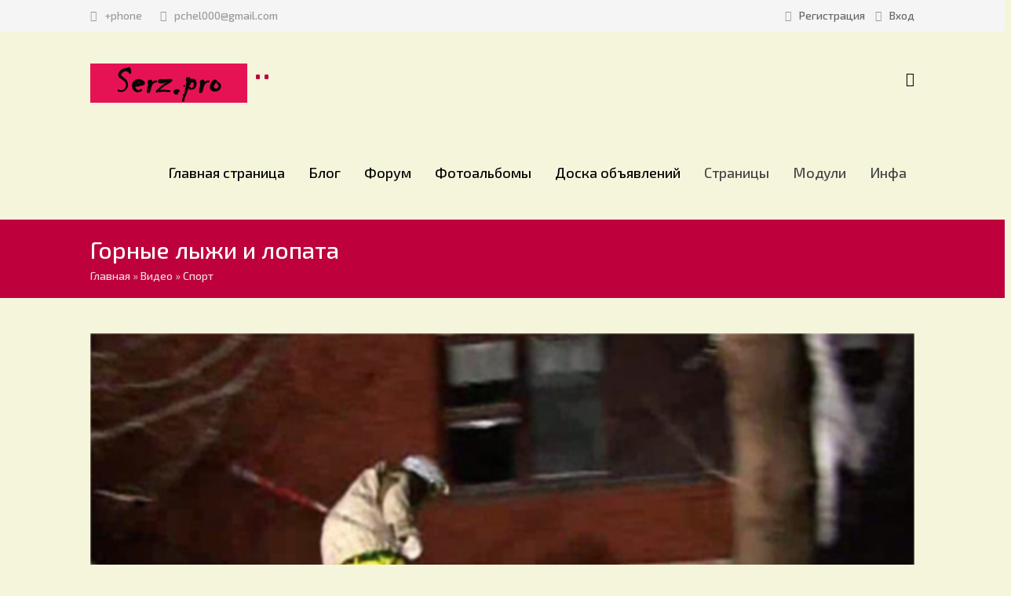

--- FILE ---
content_type: text/html; charset=UTF-8
request_url: http://serz.eu/video/vip/7422/sport/gornye_lyzhi_i_lopata
body_size: 9044
content:
<!DOCTYPE html>
<html>
 <head>
 <meta charset="utf-8">
 <meta http-equiv="X-UA-Compatible" content="IE=edge,chrome=1">
 <title>Горные лыжи и лопата - Спорт - Видео - Serz.eu</title>
 
 <link type="text/css" rel="StyleSheet" href="/_st/my.css" />
 <link type="text/css" rel="StyleSheet" href="/css/font-style.css" />
 <link type="text/css" rel="StyleSheet" href="/css/jquery.bxslider.css" />
 <link type="text/css" rel="StyleSheet" href="/css/modal.css" />
 
	<link rel="stylesheet" href="/.s/src/base.min.css" />
	<link rel="stylesheet" href="/.s/src/layer6.min.css" />

	<script src="/.s/src/jquery-1.12.4.min.js"></script>
	
	<script src="/.s/src/uwnd.min.js"></script>
	<script src="//s757.ucoz.net/cgi/uutils.fcg?a=uSD&ca=2&ug=999&isp=1&r=0.514524965776008"></script>
	<link rel="stylesheet" href="/.s/src/ulightbox/ulightbox.min.css" />
	<link rel="stylesheet" href="/.s/src/social.css" />
	<link rel="stylesheet" href="/_st/video.css" />
	<script src="/.s/src/ulightbox/ulightbox.min.js"></script>
	<script src="/.s/src/video_gfunc.js"></script>
	<script>
/* --- UCOZ-JS-DATA --- */
window.uCoz = {"module":"video","ssid":"030121627567302764336","language":"ru","country":"US","layerType":6,"site":{"host":"pchel.ucoz.com","domain":"serz.eu","id":"dpchel"},"sign":{"7253":"Начать слайд-шоу","7251":"Запрошенный контент не может быть загружен. Пожалуйста, попробуйте позже.","3125":"Закрыть","7252":"Предыдущий","7254":"Изменить размер","3238":"Опции","7287":"Перейти на страницу с фотографией.","5255":"Помощник","5458":"Следующий","210178":"Замечания","10075":"Обязательны для выбора"},"uLightboxType":1};
/* --- UCOZ-JS-CODE --- */

		function eRateEntry(select, id, a = 65, mod = 'video', mark = +select.value, path = '', ajax, soc) {
			if (mod == 'shop') { path = `/${ id }/edit`; ajax = 2; }
			( !!select ? confirm(select.selectedOptions[0].textContent.trim() + '?') : true )
			&& _uPostForm('', { type:'POST', url:'/' + mod + path, data:{ a, id, mark, mod, ajax, ...soc } });
		}

		function updateRateControls(id, newRate) {
			let entryItem = self['entryID' + id] || self['comEnt' + id];
			let rateWrapper = entryItem.querySelector('.u-rate-wrapper');
			if (rateWrapper && newRate) rateWrapper.innerHTML = newRate;
			if (entryItem) entryItem.querySelectorAll('.u-rate-btn').forEach(btn => btn.remove())
		}

		var usrarids = {};
		function ustarrating(id, mark, o_type = 'vi') {
			if (!usrarids[id] && mark) {
				usrarids[id] = 1;
				$('.u-star-li-' + id).hide();
				_uPostForm('', { type:'POST', url:'/video/', data:{ a:65, id, mark, o_type } });
			}
		}
 function uSocialLogin(t) {
			var params = {"yandex":{"width":870,"height":515},"google":{"height":600,"width":700},"ok":{"width":710,"height":390},"facebook":{"height":520,"width":950},"vkontakte":{"width":790,"height":400}};
			var ref = escape(location.protocol + '//' + ('serz.eu' || location.hostname) + location.pathname + ((location.hash ? ( location.search ? location.search + '&' : '?' ) + 'rnd=' + Date.now() + location.hash : ( location.search || '' ))));
			window.open('/'+t+'?ref='+ref,'conwin','width='+params[t].width+',height='+params[t].height+',status=1,resizable=1,left='+parseInt((screen.availWidth/2)-(params[t].width/2))+',top='+parseInt((screen.availHeight/2)-(params[t].height/2)-20)+'screenX='+parseInt((screen.availWidth/2)-(params[t].width/2))+',screenY='+parseInt((screen.availHeight/2)-(params[t].height/2)-20));
			return false;
		}
		function TelegramAuth(user){
			user['a'] = 9; user['m'] = 'telegram';
			_uPostForm('', {type: 'POST', url: '/index/sub', data: user});
		}
function loginPopupForm(params = {}) { new _uWnd('LF', ' ', -250, -100, { closeonesc:1, resize:1 }, { url:'/index/40' + (params.urlParams ? '?'+params.urlParams : '') }) }
/* --- UCOZ-JS-END --- */
</script>

	<style>.UhideBlock{display:none; }</style>
	<script type="text/javascript">new Image().src = "//counter.yadro.ru/hit;noadsru?r"+escape(document.referrer)+(screen&&";s"+screen.width+"*"+screen.height+"*"+(screen.colorDepth||screen.pixelDepth))+";u"+escape(document.URL)+";"+Date.now();</script>
</head>
 <body>
 <div id="utbr8214" rel="s757"></div>
 <!--U1AHEADER1Z--><header class="header">
<div class="h-binfo-back"><div class="h-binfo">
 <div class="h-contact"><i class="icon icon-phone2" style="padding-left:0;"></i><span>+phone</span>
 <i class="icon icon-envelope-alt" style="margin-left:10px;"></i><span>pchel000@gmail.com</span></div>
 <div class="h-login-form">
 
 <i class="icon icon-key2"></i><span><a title="Регистрация" class="usr-reg" href="/register"><!--<s3089>-->Регистрация<!--</s>--></a></span>
 <i class="icon icon-signin"></i><span><a title="Вход" class="usr-in" href="javascript:;" rel="nofollow" onclick="loginPopupForm(); return false;"><!--<s3087>-->Вход<!--</s>--></a></span>
 
 </div>
</div></div>

<div class="h-nav">
<div class="logo"><a href="http://serz.eu/"><img src="/images/logo.png" style="max-height: 50px;" border="0" alt="" /></a></div>
 

 
<div class="h-ico"><a type="submit" onclick="$('div.sform').toggle('normal');"><i class="icon-search"></i></a><div class="sform">
<div class="searchForm"><form onsubmit="this.sfSbm.disabled=true" style="margin:0" method="get" action="/search/"><div class="schQuery" align="center"><input name="q" maxlength="30" size="20" class="queryField main" type="text" value="Введите поисковый запрос и нажмите Ввод" onBlur="if(this.value=='')this.value='Введите поисковый запрос и нажмите Ввод'" onFocus="if(this.value=='Введите поисковый запрос и нажмите Ввод')this.value='' "></div><div class="schBtn" style="visibility:hidden;" align="center"><input class="searchSbmFl" name="sfSbm" value="Найти" type="submit"></div></form></div>
</div></div>

<div class="nav"><div id="catmenu">
 <div id="uNMenuDiv1" class="uMenuV"><ul class="uMenuRoot">
<li><a  href="/" ><span>Главная страница</span></a></li>
<li><a  href="/blog" ><span>Блог</span></a></li>
<li><a  href="/forum" ><span>Форум</span></a></li>
<li><a  href="/photo" ><span>Фотоальбомы</span></a></li>
<li><a  href="/board" ><span>Доска объявлений</span></a></li>
<li class="uWithSubmenu"><span >Страницы </span><ul>
<li><a  href="/faq" ><span>FAQ (вопрос/ответ)</span></a></li>
<li><a  href="/tests" ><span>Тесты</span></a></li>
<li><a  href="/index/partnjory/0-7" ><span>Партнёры</span></a></li>
<li><a  href="/gb" ><span>Гостевая книга</span></a></li>
<li><a  href="/index/novosti_sajta/0-13" ><span>Новости сайта</span></a></li></ul></li>
<li class="uWithSubmenu"><span >Модули</span><ul>
<li><a class=" uMenuItemA" href="/video" ><span>Видео</span></a></li>
<li><a  href="/shop" ><span>Интернет-магазин</span></a></li>
<li><a  href="/dir" ><span>Каталог сайтов</span></a></li>
<li><a  href="/stuff" ><span>Онлайн игры</span></a></li>
<li><a  href="/load" ><span>Каталог файлов</span></a></li>
<li><a  href="/publ" ><span>Каталог статей</span></a></li></ul></li>
<li class="uWithSubmenu"><span >Инфа</span><ul>
<li><a  href="/index/0-3" ><span>Обратная связь</span></a></li>
<li><a  href="/index/o_nas/0-11" ><span>О нас</span></a></li></ul></li></ul></div>
</div></div>
</div>
 

 
</header><!--/U1AHEADER1Z-->
 
 <script src="/js/jquery.bxslider.min.js"></script>
 <script src="/js/jquery.fitvids.js"></script>
 <script type="text/javascript">
 function showhide(id02) {$('#'+document.getElementById('techdiv').innerHTML).fadeOut(100, function(){$('#'+id02).fadeIn(300)});document.getElementById('techdiv').innerHTML=id02}
 </script>
 
 <script type="text/javascript">
 $(document).ready(function() {
 $("ul.video-menu li").click(function() {
 $("ul.video-menu li").removeClass("active");
 $(this).addClass("active");
 });
 });
 </script>
 
 <script type="text/javascript">
 $(document).ready(function(){
 $('a[href*=#]').click(function(event){
 event.preventDefault();
 var target_top= $('a[name="'+this.href.split("#")[1]+'"]').offset().top;
 $('html, body').animate({scrollTop:target_top}, 'slow');
 });
 });
 </script>
 
 <div class="page-nav-back">
 <div class="page-nav">
 <h1>Горные лыжи и лопата</h1>
 <span><a href="http://serz.eu/"><!--<s5176>-->Главная<!--</s>--></a> &raquo; <a href="/video/"><!--<s5486>-->Видео<!--</s>--></a>&nbsp;&raquo;&nbsp;<a href="/video/vic/sport">Спорт</a></span>
 </div>
 </div>
 
 <section class="middle clr">
 
 <!-- <middle> -->
 <section class="content" style="width:1050px;">
 
 <!-- <body> -->
 <script>
//['original_img_url','org_width','org_height','resized_img_url','res_width','res_height']
var allEntImgs7422=[['//s757.ucoz.net/video/74/54007589.jpg','640','480','//s757.ucoz.net/video/74/54007589.jpg','200','150']];
</script>
 
	<script>
		function _bldCont(indx) {
			var bck=indx-1;var nxt=indx+1;
			if (bck<0){bck = allEntImgs7422.length-1;}
			if (nxt>=allEntImgs7422.length){nxt=0;}
			var imgs='';
			for (var i=0;i<allEntImgs7422.length;i++) {
				var img=i+1;
				if (allEntImgs7422[i][0].length<1){continue;}
				if (i == indx) {
					imgs += '<b class="pgSwchA">'+img+'</b> ';
				} else {
					imgs += '<a class="pgSwch" href="javascript:;" rel="nofollow" onclick="_bldCont('+i+');return false;">'+img+'</a> ';
				}
			}
			if (allEntImgs7422.length>1){imgs = '<a class="pgSwch" href="javascript:;" rel="nofollow" onclick="_bldCont('+bck+');return false;">&laquo; Back</a> '+imgs+'<a class="pgSwch" href="javascript:;" rel="nofollow" onclick="_bldCont('+nxt+');return false;">Next &raquo;</a> ';}
			var hght = parseInt(allEntImgs7422[indx][2]);
			_picsCont = '<div id="_prCont" style="position:relative;width:' + allEntImgs7422[indx][1] + 'px;height:' + hght.toString() + 'px;"><img alt="" border="0" width="' + allEntImgs7422[indx][1] + '" height="' + allEntImgs7422[indx][2] + '" src="' + allEntImgs7422[indx][0] + '"/><div align="center" style="padding:8px 0 5px 0;">'+imgs+'</div></div>';
			new _uWnd('wnd_prv',"Скриншоты",10,10,{popup:1,waitimages:300000,autosizewidth:1,hideonresize:1,autosize:1,fadetype:1,align:'center',min:0,max:0,resize:1},_picsCont);
		}
	</script>
 <div class="v-entry-page">
 <div class="vep-video-block">
 <script>var vicode = '<iframe title=\"uCoz Video video player\" width=\"640\" height=\"480\" src=\"//pub.tvigle.ru/frame/p.htm?prt=810c5bb6f45d7e497f192f6b53fe5151&id=13717&srv=pub.tvigle.ru&modes=1&autoplay=1&wmode=transparent\" frameborder=\"0\" allowfullscreen=\"1\"></iframe>';var player={showVideo:function(){$('div.vep-video-block').html(vicode);}}</script>
 <a href="javascript:void(0)" onclick="player.showVideo()" class="vep-playvideo">
 <img src="//s757.ucoz.net/video/74/54007589.jpg" alt="" />
 <div class="hover-icon"><i class="icon-youtube-play"></i></div>
 <span class="vep-length">00:02:32</span>
 </a>
 <div id="videocontent" class="vep-videocontent" style="display:none;"></div>
 </div>
 
 <div class="eDetails" style="clear:both;">
 <i class="icon-time2"></i><span>22.12.2025</span> 
 <i class="icon-eye-open"></i><span>0</span> 
 <i class="icon-user"></i><span><a href=""></a></span>
 <i class="icon-youtube-play"></i><span><a href="/video/chp/147/sport">Сноуборд</a>&nbsp;</span>
 <div style="float:right;"><style>
		.u-star-ratingrateItem7422 {list-style:none;margin:0px;padding:0px;width:60px;height:12px;position:relative;background: url("/.s/img/stars/3/12.png") top left repeat-x;}
		.u-star-ratingrateItem7422 li{padding:0px;margin:0px;float:left;}
		.u-star-ratingrateItem7422 li a{display:block;width:12px;height:12px;line-height:12px;text-decoration:none;text-indent:-9000px;z-index:20;position:absolute;padding: 0px;overflow:hidden;}
		.u-star-ratingrateItem7422 li a:hover{background: url("/.s/img/stars/3/12.png") left center;z-index:2;left:0px;border:none;}
		.u-star-ratingrateItem7422 a.u-one-star{left:0px;}
		.u-star-ratingrateItem7422 a.u-one-star:hover{width:12px;}
		.u-star-ratingrateItem7422 a.u-two-stars{left:12px;}
		.u-star-ratingrateItem7422 a.u-two-stars:hover{width:24px;}
		.u-star-ratingrateItem7422 a.u-three-stars{left:24px;}
		.u-star-ratingrateItem7422 a.u-three-stars:hover{width:36px;}
		.u-star-ratingrateItem7422 a.u-four-stars{left:36px;}
		.u-star-ratingrateItem7422 a.u-four-stars:hover{width:48px;}
		.u-star-ratingrateItem7422 a.u-five-stars{left:48px;}
		.u-star-ratingrateItem7422 a.u-five-stars:hover{width:60px;}
		.u-star-ratingrateItem7422 li.u-current-rating{top:0 !important; left:0 !important;margin:0 !important;padding:0 !important;outline:none;background: url("/.s/img/stars/3/12.png") left bottom;position: absolute;height:12px !important;line-height:12px !important;display:block;text-indent:-9000px;z-index:1;}
		</style>
	<ul id="uStarRating7422" class="u-star-ratingrateItem7422" title="">
	<li class="u-current-rating" id="uCurStarRating7422" style="width:0%;"></li></ul></div>
 </div> 
 
 <div class="menu-tabs">
 <div id="techdiv" style="display:none">Описание</div>
 <ul class="video-menu">
 <li class="active"><a href="javascript:;" onclick="showhide('Описание')">Описание</a></li>
 <li><a href="javascript:;" onclick="showhide('Информация')">Информация</a></li>
 <li><a href="javascript:;" onclick="showhide('Скриншоты')">Скриншоты</a></li>
 
 <li><a href="javascript:;" onclick="showhide('Комментарии')">Комментарии</a></li>
 </ul>
 </div>
 
 <div class="vep-descr-block" id="Описание">
 <div class="vep-name"><i class="icon-file-text"></i><span><!--<s6425>-->Описание материала<!--</s>--></span></div>
 <p>Если любишь кататься, то люби строить трамплины.</p>
 </div>
 
 
 
 <div class="vep-screenshots" id="Скриншоты" style="display:none;">
 <div class="vep-name"><i class="icon-pictures3"></i><span><!--<s6425>-->Скриншоты<!--</s>--></span></div>
 <div id="siteimg7422">
 <script>
 var html='';
 for(i in allEntImgs7422) {
 var aImg=allEntImgs7422[i];
 html+=(aImg[3] && aImg[3].length>0 ? '<a class="ulightbox" rel="lightbox" target="_blank" title="" href="'+aImg[0]+'"><img src="'+aImg[3]+'" border="0" alt="Горные лыжи и лопата"></a>' : '<img src="'+aImg[0]+'" border="0" alt="Горные лыжи и лопата">');
 }
 document.getElementById('siteimg7422').innerHTML=html;
 </script>
 </div>
 </div>
 
 
 <div class="vep-info" id="Информация" style="display:none;">
 <div class="vep-name"><i class="icon-info"></i><span><!--<s6425>-->Информация о видео<!--</s>--></span></div>
 
 
 
 <div class="vep-lang"><!--<s3857>-->Язык<!--</s>-->: <span>Русский</span></div>
 <div class="vep-duration"><!--<s6430>-->Длительность<!--</s>-->: <span>00:02:32</span></div>
 
 
 
  
 
 
 
 
 
 </div>
 
 
 <div class="vep-com" id="Комментарии" style="display:none;">
 
 <div class="com-block">
 <div class="com-num-entries">Комментариев: <b>0</b> <span><a href="#com_add_form">Добавить комментарий</a></span></div><div style="float:right;"></div>
 
 <script>
				function spages(p, link) {
					!!link && location.assign(atob(link));
				}
			</script>
			<div id="comments"></div>
			<div id="newEntryT"></div>
			<div id="allEntries"></div>
			<div id="newEntryB"></div><script>
			
		Object.assign(uCoz.spam ??= {}, {
			config : {
				scopeID  : 0,
				idPrefix : 'comEnt',
			},
			sign : {
				spam            : 'Спам',
				notSpam         : 'Не спам',
				hidden          : 'Спам-сообщение скрыто.',
				shown           : 'Спам-сообщение показано.',
				show            : 'Показать',
				hide            : 'Скрыть',
				admSpam         : 'Разрешить жалобы',
				admSpamTitle    : 'Разрешить пользователям сайта помечать это сообщение как спам',
				admNotSpam      : 'Это не спам',
				admNotSpamTitle : 'Пометить как не-спам, запретить пользователям жаловаться на это сообщение',
			},
		})
		
		uCoz.spam.moderPanelNotSpamClick = function(elem) {
			var waitImg = $('<img align="absmiddle" src="/.s/img/fr/EmnAjax.gif">');
			var elem = $(elem);
			elem.find('img').hide();
			elem.append(waitImg);
			var messageID = elem.attr('data-message-id');
			var notSpam   = elem.attr('data-not-spam') ? 0 : 1; // invert - 'data-not-spam' should contain CURRENT 'notspam' status!

			$.post('/index/', {
				a          : 101,
				scope_id   : uCoz.spam.config.scopeID,
				message_id : messageID,
				not_spam   : notSpam
			}).then(function(response) {
				waitImg.remove();
				elem.find('img').show();
				if (response.error) {
					alert(response.error);
					return;
				}
				if (response.status == 'admin_message_not_spam') {
					elem.attr('data-not-spam', true).find('img').attr('src', '/.s/img/spamfilter/notspam-active.gif');
					$('#del-as-spam-' + messageID).hide();
				} else {
					elem.removeAttr('data-not-spam').find('img').attr('src', '/.s/img/spamfilter/notspam.gif');
					$('#del-as-spam-' + messageID).show();
				}
				//console.log(response);
			});

			return false;
		};

		uCoz.spam.report = function(scopeID, messageID, notSpam, callback, context) {
			return $.post('/index/', {
				a: 101,
				scope_id   : scopeID,
				message_id : messageID,
				not_spam   : notSpam
			}).then(function(response) {
				if (callback) {
					callback.call(context || window, response, context);
				} else {
					window.console && console.log && console.log('uCoz.spam.report: message #' + messageID, response);
				}
			});
		};

		uCoz.spam.reportDOM = function(event) {
			if (event.preventDefault ) event.preventDefault();
			var elem      = $(this);
			if (elem.hasClass('spam-report-working') ) return false;
			var scopeID   = uCoz.spam.config.scopeID;
			var messageID = elem.attr('data-message-id');
			var notSpam   = elem.attr('data-not-spam');
			var target    = elem.parents('.report-spam-target').eq(0);
			var height    = target.outerHeight(true);
			var margin    = target.css('margin-left');
			elem.html('<img src="/.s/img/wd/1/ajaxs.gif">').addClass('report-spam-working');

			uCoz.spam.report(scopeID, messageID, notSpam, function(response, context) {
				context.elem.text('').removeClass('report-spam-working');
				window.console && console.log && console.log(response); // DEBUG
				response.warning && window.console && console.warn && console.warn( 'uCoz.spam.report: warning: ' + response.warning, response );
				if (response.warning && !response.status) {
					// non-critical warnings, may occur if user reloads cached page:
					if (response.warning == 'already_reported' ) response.status = 'message_spam';
					if (response.warning == 'not_reported'     ) response.status = 'message_not_spam';
				}
				if (response.error) {
					context.target.html('<div style="height: ' + context.height + 'px; line-height: ' + context.height + 'px; color: red; font-weight: bold; text-align: center;">' + response.error + '</div>');
				} else if (response.status) {
					if (response.status == 'message_spam') {
						context.elem.text(uCoz.spam.sign.notSpam).attr('data-not-spam', '1');
						var toggle = $('#report-spam-toggle-wrapper-' + response.message_id);
						if (toggle.length) {
							toggle.find('.report-spam-toggle-text').text(uCoz.spam.sign.hidden);
							toggle.find('.report-spam-toggle-button').text(uCoz.spam.sign.show);
						} else {
							toggle = $('<div id="report-spam-toggle-wrapper-' + response.message_id + '" class="report-spam-toggle-wrapper" style="' + (context.margin ? 'margin-left: ' + context.margin : '') + '"><span class="report-spam-toggle-text">' + uCoz.spam.sign.hidden + '</span> <a class="report-spam-toggle-button" data-target="#' + uCoz.spam.config.idPrefix + response.message_id + '" href="javascript:;">' + uCoz.spam.sign.show + '</a></div>').hide().insertBefore(context.target);
							uCoz.spam.handleDOM(toggle);
						}
						context.target.addClass('report-spam-hidden').fadeOut('fast', function() {
							toggle.fadeIn('fast');
						});
					} else if (response.status == 'message_not_spam') {
						context.elem.text(uCoz.spam.sign.spam).attr('data-not-spam', '0');
						$('#report-spam-toggle-wrapper-' + response.message_id).fadeOut('fast');
						$('#' + uCoz.spam.config.idPrefix + response.message_id).removeClass('report-spam-hidden').show();
					} else if (response.status == 'admin_message_not_spam') {
						elem.text(uCoz.spam.sign.admSpam).attr('title', uCoz.spam.sign.admSpamTitle).attr('data-not-spam', '0');
					} else if (response.status == 'admin_message_spam') {
						elem.text(uCoz.spam.sign.admNotSpam).attr('title', uCoz.spam.sign.admNotSpamTitle).attr('data-not-spam', '1');
					} else {
						alert('uCoz.spam.report: unknown status: ' + response.status);
					}
				} else {
					context.target.remove(); // no status returned by the server - remove message (from DOM).
				}
			}, { elem: elem, target: target, height: height, margin: margin });

			return false;
		};

		uCoz.spam.handleDOM = function(within) {
			within = $(within || 'body');
			within.find('.report-spam-wrap').each(function() {
				var elem = $(this);
				elem.parent().prepend(elem);
			});
			within.find('.report-spam-toggle-button').not('.report-spam-handled').click(function(event) {
				if (event.preventDefault ) event.preventDefault();
				var elem    = $(this);
				var wrapper = elem.parents('.report-spam-toggle-wrapper');
				var text    = wrapper.find('.report-spam-toggle-text');
				var target  = elem.attr('data-target');
				target      = $(target);
				target.slideToggle('fast', function() {
					if (target.is(':visible')) {
						wrapper.addClass('report-spam-toggle-shown');
						text.text(uCoz.spam.sign.shown);
						elem.text(uCoz.spam.sign.hide);
					} else {
						wrapper.removeClass('report-spam-toggle-shown');
						text.text(uCoz.spam.sign.hidden);
						elem.text(uCoz.spam.sign.show);
					}
				});
				return false;
			}).addClass('report-spam-handled');
			within.find('.report-spam-remove').not('.report-spam-handled').click(function(event) {
				if (event.preventDefault ) event.preventDefault();
				var messageID = $(this).attr('data-message-id');
				del_item(messageID, 1);
				return false;
			}).addClass('report-spam-handled');
			within.find('.report-spam-btn').not('.report-spam-handled').click(uCoz.spam.reportDOM).addClass('report-spam-handled');
			window.console && console.log && console.log('uCoz.spam.handleDOM: done.');
			try { if (uCoz.manageCommentControls) { uCoz.manageCommentControls() } } catch(e) { window.console && console.log && console.log('manageCommentControls: fail.'); }

			return this;
		};
	
			uCoz.spam.handleDOM();
		</script>
 
 
 </div>
 
 
 <div align="center" class="commReg"><!--<s5237>-->Добавлять комментарии могут только зарегистрированные пользователи.<!--</s>--><br />[ <a href="/register"><!--<s3089>-->Регистрация<!--</s>--></a> | <a href="javascript:;" rel="nofollow" onclick="loginPopupForm(); return false;"><!--<s3087>-->Вход<!--</s>--></a> ]</div>
 
 
 </div>
 </div>
 <!-- </body> -->
 
 </section>
 
 <!-- </middle> --> 
 
 </section>
 
 <script src="/js/modal/classie.js"></script>
 <script src="/js/modal/modalEffects.js"></script>
 <script>
 // this is important for IEs
 var polyfilter_scriptpath = '/js/';
 </script>
 <script src="/js/modal/cssParser.js"></script>
 <script src="/js/modal/css-filters-polyfill.js"></script>
 
 <!--U1BFOOTER1Z--><footer class="footer clr">

<div class="f-binfo-back"><div class="f-binfo">
 <div class="block">
 <h1>О чём сайт и его направления</h1>
 Автомобильные темы.
 Ретро автомобили.
 Реставрация.
 Ремонт.
 Обзоры.
 Новости и История.<br /><br /> Фотоальбомы и фотоотчёты о проделанной работе.
 <br /><br /> А так же авто новости и о современных машинах.
 </div>
 
 <div class="block">
 <h1>Галерея</h1>
 <div class="hover-img informer-photo"> <a href="http://serz.eu/photo/retro_avtomobili/cadillac_eldorado/1-0-16"> <img style="margin:0;padding:0;border:0;" src="//serz.eu/_ph/1/1/818480141.jpg" /> <div class="hover-icon"><i class="icon-forward"></i></div> </a> </div><div class="hover-img informer-photo"> <a href="http://serz.eu/photo/retro_avtomobili/gaz_24_o3_volga/1-0-17"> <img style="margin:0;padding:0;border:0;" src="//serz.eu/_ph/1/1/143205375.jpg" /> <div class="hover-icon"><i class="icon-forward"></i></div> </a> </div>
 </div>
 
 <div class="block">
 <h1>Новости</h1>
 <div class="informer-publ"> <i class="icon-file-text"></i> <a href="http://serz.eu/news/audi_predstavila_novyj_sportkar_r8/2015-03-01-15"><h6>Audi представила новый спорткар R8</h6></a> <span>01.03.2015</span> </div><div class="informer-publ"> <i class="icon-file-text"></i> <a href="http://serz.eu/news/boss_daimler_povedal_o_budushhem_krossoverov_mercedes_benz/2015-03-01-14"><h6>Босс Daimler поведал о будущем кроссоверов Mercedes-Benz</h6></a> <span>01.03.2015</span> </div><div class="informer-publ"> <i class="icon-file-text"></i> <a href="http://serz.eu/news/aston_martin_i_maybach_obedinjajutsja_dlja_raboty_nad_roskoshnym_sedanom/2011-02-05-13"><h6>Aston Martin и Maybach объединяются для работы над роскошным седаном</h6></a> <span>05.02.2011</span> </div>
 </div>
 
 <div class="block" style="margin-right:0;">
 <h1>Контакты</h1>
 <div class="contact-iteam"><i class="icon-map-marker" style="font-size:14pt;"></i><span>Латвия.<br>гор.Елгава<br>Елгавский район</span></div>
 <div class="contact-iteam"><i class="icon-phone2" style="font-size:12pt;"></i><span>371</span></div>
 <div class="contact-iteam"><i class="icon-envelope-alt" style="font-size:10pt;"></i><span><a href="mailto:pchel000@gmail.com">pchel000@gmail.com</a></span></div>
 
 <ul class="soc-list">
 <li><a href="//vk.com/" target="_blank"><i class="icon icon-vk"></i></a></li>
 <li><a href="https://www.facebook.com/serega.pchel" target="_blank"><i class="icon icon-facebook"></i></a></li>
 <li><a href="https://twitter.com/" target="_blank"><i class="icon icon-twitter"></i></a></li>
 <li><a href="http://livejournal.com/" target="_blank"><i class="icon icon-pencil"></i></a></li>
 <li><a href="//www.youtube.com/" target="_blank"><i class="icon icon-youtube-play"></i></a></li>
 </ul>
 
 </div>
 
</div></div>

<div class="f-bcopy-back"><div class="f-bcopy">
<div class="f-bcopy-left">2014 &copy; «Serz.eu». </div>
<div class="f-bcopy-right"><div id="uNMenuDiv1" class="uMenuV"><ul class="uMenuRoot">
<li><a  href="/" ><span>Главная страница</span></a></li>
<li><a  href="/blog" ><span>Блог</span></a></li>
<li><a  href="/forum" ><span>Форум</span></a></li>
<li><a  href="/photo" ><span>Фотоальбомы</span></a></li>
<li><a  href="/board" ><span>Доска объявлений</span></a></li>
<li class="uWithSubmenu"><span >Страницы </span><ul>
<li><a  href="/faq" ><span>FAQ (вопрос/ответ)</span></a></li>
<li><a  href="/tests" ><span>Тесты</span></a></li>
<li><a  href="/index/partnjory/0-7" ><span>Партнёры</span></a></li>
<li><a  href="/gb" ><span>Гостевая книга</span></a></li>
<li><a  href="/index/novosti_sajta/0-13" ><span>Новости сайта</span></a></li></ul></li>
<li class="uWithSubmenu"><span >Модули</span><ul>
<li><a class=" uMenuItemA" href="/video" ><span>Видео</span></a></li>
<li><a  href="/shop" ><span>Интернет-магазин</span></a></li>
<li><a  href="/dir" ><span>Каталог сайтов</span></a></li>
<li><a  href="/stuff" ><span>Онлайн игры</span></a></li>
<li><a  href="/load" ><span>Каталог файлов</span></a></li>
<li><a  href="/publ" ><span>Каталог статей</span></a></li></ul></li>
<li class="uWithSubmenu"><span >Инфа</span><ul>
<li><a  href="/index/0-3" ><span>Обратная связь</span></a></li>
<li><a  href="/index/o_nas/0-11" ><span>О нас</span></a></li></ul></li></ul></div></div>
</div></div>
</footer><!--/U1BFOOTER1Z-->
 
 </body>
</html>
<!-- 0.04895 (s757) -->

--- FILE ---
content_type: text/css
request_url: http://serz.eu/_st/my.css
body_size: 9434
content:
@import url(http://fonts.googleapis.com/css?family=Exo+2:600,600italic,500,500italic,300,300italic,700,700italic&subset=latin,cyrillic);

article,
aside,
details,
figcaption,
figure,
footer,
header,
hgroup,
main,
nav,
section,
summary {
 display: block;
}
audio,
canvas,
video {
 display: inline-block;
}
audio:not([controls]) {
 display: none;
 height: 0;
}
[hidden],
template {
 display: none;
}
html {
 font-family: sans-serif;
 -ms-text-size-adjust: 100%;
 -webkit-text-size-adjust: 100%;
}
body {
 margin: 0;
 padding: 0;
}
a {
 background: transparent;
}
a:focus {
 outline: thin dotted;
}
a:active,
a:hover {
 outline: 0;
}
abbr[title] {
 border-bottom: 1px dotted;
}
b,
strong {
 font-weight: bold;
}
dfn {
 font-style: italic;
}
hr {
 -moz-box-sizing: content-box;
 box-sizing: content-box;
 height: 0;
}
mark {
 background: #ff0;
 color: #000;
}
code,
kbd,
pre,
samp {
 font-size: 1em;
 font-family: monospace, serif;
}
pre {
 white-space: pre-wrap;
}
q {
 quotes: "\201C" "\201D" "\2018" "\2019";
}
small {
 font-size: 80%;
}
sub,
sup {
 position: relative;
 vertical-align: baseline;
 font-size: 75%;
 line-height: 0;
}
sup {
 top: -0.5em;
}
sub {
 bottom: -0.25em;
}
img {
 border: 0;
}
svg:not(:root) {
 overflow: hidden;
}
figure {
 margin: 0;
}
fieldset {
 margin: 0 2px;
 padding: 0.35em 0.625em 0.75em;
 border: 1px solid #c0c0c0;
}
legend {
 padding: 0;
 border: 0; 
}
button,
input,
select,
textarea {
 margin: 0;
 font-family: inherit;
}
option {
 background:#fff;
 color:#333;
}
button,
input {
 line-height: normal;
}
button,
select {
 text-transform: none;
}

button,
html input[type="button"],
input[type="reset"],
input[type="submit"] {
 cursor: pointer;
 -webkit-appearance: button;
}
button[disabled],
html input[disabled] {
 cursor: default;
}
input[type="checkbox"],
input[type="radio"] {
 box-sizing: border-box;
 padding: 0;
 margin-right: 5px;
}
input[type="search"] {
 -webkit-box-sizing: content-box;
 -moz-box-sizing: content-box;
 box-sizing: content-box;
 -webkit-appearance: textfield;
}
input[type="search"]::-webkit-search-cancel-button,
input[type="search"]::-webkit-search-decoration {
 -webkit-appearance: none;
}
button::-moz-focus-inner,
input::-moz-focus-inner {
 padding: 0;
 border: 0;
}
textarea {
 overflow: auto;
 vertical-align: top;
}
blockquote {
 margin-top: 20px;
 margin-bottom: 20px;
 margin-left: 30px;
 padding-left: 15px;
 border-left: 2px solid #ccc;
} 
/*------ General style ------*/
html,
button,
input,
select,
textarea {
 color: #6c6c6c;
}

body {
 font-family: 'Exo 2';
 color:#444;
 background-color: #F5F5DC;
 font-size:1.000em;
}

::-moz-selection {
 background: #eee;
 text-shadow: none;
}

::selection {
 background: #eee;
 text-shadow: none;
}

hr {
 display: block;
 height: 0;
 border: 0;
 border-top: 1px solid #ededed;
 margin: .4em 0;
 padding: 0;
}

img {
 vertical-align: middle;
}

fieldset {
 border: 0;
 margin: 0;
 padding: 0;
}

textarea {
 resize: vertical;
}
 
a {
 text-decoration: underline;
 color: #000;
}

a:hover {
 text-decoration: none;
 cursor: pointer;
}

.cuzadpn a {
 font-family: inherit;
}

.clr:after {
 display: table;
 clear: both;
 content: '';
}

.opened {
 color: #000 !important;
}

.middle {
 margin: 0 auto;
 width: 1050px;
 padding: 45px 20px;
 white-space: nowrap;
}

.middle > section,
.middle > aside,
.middle > div {
 white-space: normal;
}

.content {
 -webkit-box-sizing: border-box;
 -moz-box-sizing: border-box;
 box-sizing: border-box;
 display: inline-block;
 width: 780px;
 vertical-align: top;
}

.sidebar {
 position: relative;
 display: inline-block;
 vertical-align: top;
 margin-left: 40px;
 width: 230px;
 font-weight:300;
}

#cntContaineroEditmessage {
 margin-top: 10px !important;
}

.myWinCont input[type="text"], .myWinCont input[type="password"] { margin:2px 0; }

/*------ General style ------*/

/*------ Heading style ------*/
h1,h2, h3, h4, h5, h6 {font-weight:normal;margin:10px 0;padding:0;color:#BE003C;}
h1 {font-size:30px;}
h2 {font-size:25px;}
h3 {font-size:23px;}
h4 {font-size:21px;}
h5 {font-size:17px;}
h6 {font-size:15px;}
/*------ Heading style ------*/

/*------ Icon style ------*/
.icon {
padding:10px;
}

.soc-list {
margin: 40px 0;
padding: 0px;
display:block;
}

.soc-list li { 
 float:left;
 font-size:16px;
 display:block;
 width:40px;
 line-height:40px;
 text-align:center;
}

.soc-list li:hover { 
 background:#BE003C;
 -webkit-border-radius: 50%;
 -moz-border-radius: 50%;
 border-radius: 50%;
}

.soc-list li a {
 color:#f6f6f6;
 text-decoration:none;
}
.soc-list li a:hover {
 color:#fff;
 text-decoration:none;
}
/*------ Icon style ------*/

/*------ Button style ------*/
input[type="submit"],
input[type="reset"],
input[type="button"],
select {
 padding: 12px;
 border: none;
 -webkit-border-radius: 2px;
 -moz-border-radius: 2px;
 border-radius: 2px;
 height: 40px;
 background-color: #BE003C;
 color: #fff;
 margin:4px 0;
 cursor: pointer;
 -webkit-box-shadow: inset 0 -2px rgba(0,0,0,.2);
 -moz-box-shadow: inset 0 -2px rgba(0,0,0,.2);
 box-shadow: inset 0 -2px rgba(0,0,0,.2); 
 -webkit-transition: background-color .15s ease;
 -moz-transition: background-color .15s ease;
 -ms-transition: background-color .15s ease;
 -o-transition: background-color .15s ease;
 transition: background-color .15s ease;
}

select.shop-options-s {
 height: 25px;
 padding: 3px;
 margin:0;
}

select {
 outline:none;
 -webkit-appearance:none;
 -moz-appearance:none;
 appearance:none;
 cursor:pointer;
}

input[type="submit"]:hover,
input[type="reset"]:hover,
input[type="button"]:hover,
select:hover {
 background-color: #903;
}

input[type="submit"]:active,
input[type="reset"]:active,
input[type="button"]:active {
 background-color: #BE003C;
 -webkit-transition: background-color 0s ease;
 -moz-transition: background-color 0s ease;
 -ms-transition: background-color 0s ease;
 -o-transition: background-color 0s ease;
 transition: background-color 0s ease;
}

.xw-body input {
 background-color:#f6f6f6;
}

.xw-body input:hover {
 background-color:#fff;
}

.manTdText input[type="button"],
.manTd2 input[type="button"],
.commTd2 input[type="button"],
.manTdBrief input[type="button"],
select.codeButtons,
input[type="button"].codeButtons,
#iplus input[type="button"] {
 padding: 3px 5px;
 font-size: 9px;
}

input[type="button"]#bid-8-basket {
 padding: 4px 7px;
 margin-left: 3px;
}

input[type="text"],
input[type="password"],
textarea {
 padding: 12px;
 margin:4px 0;
 border: 1px solid #f6f6f6;
 background: #fff;
 font-size: 13px;
 -webkit-border-radius: 2px;
 -moz-border-radius: 2px;
 border-radius: 2px;
 -webkit-box-shadow: inset 0px 1px 1px 0px rgba(50, 50, 50, 0.4);
 -moz-box-shadow: inset 0px 1px 1px 0px rgba(50, 50, 50, 0.4);
 box-shadow: inset 0px 1px 1px 0px rgba(50, 50, 50, 0.4);
 box-sizing: border-box;
 -moz-box-sizing: border-box;
 -webkit-box-sizing: border-box;
}

textarea {
 width: 100%;
}

textarea#mchatMsgF {
height:65px !important;
}

input[type="button"]#newPhtBt {
 width: auto !important;
}

button {
 font-size: 14px;
 line-height: 24px;
 font-weight: 500;
 color:#fff;
 background:#be003c;
 text-transform: uppercase;
 border:none;
 padding: 10px 36px;
 -webkit-border-radius: 4px;
 -moz-border-radius: 4px;
 border-radius: 4px;
 -webkit-transition-duration: 0.5s; 
 -o-transition-duration: 0.5s; 
 -moz-transition-duration: 0.5s; 
 transition-duration: 0.5s;
 cursor: pointer;
}

button:hover {
 background: #990033;
}

button.s-page {
 font-size: 18px;
 line-height: 40px;
}

button.info-b {
 color:#000;
 background:#e3c3c8;
 border-bottom: 1px solid #853440;
 text-shadow:0px 1px 0px #fff;
}

button.info-b:hover {
 background:#f5ebed;
}

.manTable input,
.manTable select,
.sort-menu select {
 padding: 4px;
 height: auto;
}

.manTable input[type="button"],
.manTable input[type="reset"] {
 padding: 12px;
 height: auto;
}

.manTable input[type="file"] {
 width:300px;
 overflow:hidden;
}

/* Loading in module load */
.load-button {
 text-align:center;
 margin:20px 0;
}

.load-button button {
 font-size:8pt;
 width:230px;
 padding-top:20px;
 color:rgba(255,255,255,0.6);
 margin:0 5px;
}

.load-button button.grey,
.entry-block button.grey {
 background:#666;
}

.load-button button.grey:hover,
.entry-block button.grey:hover {
 background:#333;
}

.load-button button i {
 margin-right:10px;
}

.load-button button span {
 display:block;
 font-size:16pt;
 color:#fff;
}
/*------ Button style ------*/

/*------ Header style ------*/
.header {
 width: 100%;
 position: relative;
}

.h-binfo-back {
display:block;
width:100%;
min-height:40px;
background:#f5f5f5;
line-height: 40px;
position: relative;
}

.h-binfo {
width:1050px;
padding:0 20px;
margin:0 auto;
font-size:14px;
color:#999;
}

.h-contact {
float: left;
margin: 0px;
padding: 0px;
border: 0px none;
outline: 0px none;
vertical-align: baseline;
background: none repeat scroll 0% 0% transparent;
}

.h-login-form {
 display:block;
 float: right;
}

.h-login-form a {
 text-decoration:none;
 color:#666;
}

.h-login-form a:hover {
 text-decoration:underline;
}

.h-ico {
position:relative;
float: right;
line-height: inherit;
margin: 0px 0px 0px 20px;
display: block;
font-size: 18px;
text-align: center;
padding:0px;
}

.h-ico a {
 text-decoration:none;
}

.h-ico a:hover {
 color:#BE003C;
 cursor:pointer;
}

.h-sinfo { 
 position:absolute;
 top:90px;
 right:-20px;
 width:250px;
 line-height: 16px;
 z-index:9999;
 display: none;
 background:#F5F5F5;
 border:none;
-moz-box-shadow: 0px 1px 1px rgba(0,0,0,0.2);
-webkit-box-shadow: 0px 1px 1px rgba(0,0,0,0.2);
 box-shadow: 0px 2px 2px rgba(0,0,0,0.2);
-moz-border-radius: 4px;
-webkit-border-radius: 4px;
 border-radius: 4px;
 padding:10px; 
 font-weight:300;
 font-size:10pt;
}

.h-sinfo:after {
 content: "";
 width: 15px;
 height: 15px;
 background: none repeat scroll 0% 0% #F5F5F5;
 display: block;
 position: absolute;
 top: -2px;
 right: 20px;
 transform: rotate(46deg) ;
-webkit-transform: rotate(46deg) ;
-moz-transform: rotate(46deg) ;
-o-transform: rotate(46deg) ;
-ms-transform: rotate(46deg) ;
 z-index:-1;
}
 
.moble-menu-ico {
 display:none;
 opacity:0;
 }
 
.h-nav { 
 position:relative;
 width:1050px;
 padding:0 20px;
 margin:0 auto;
 line-height: 120px;
 height:120px;
 height:auto;
}

.h-binfo:after, .h-nav:after {
 clear: both;
}

.h-nav:before, .h-nav:after, .h-binfo:before, .h-binfo:after {
 content: " ";
 display: table;
}
 
.logo {
 float:left;
 font-size:26pt;
}

.logo a {
 text-decoration:none;
 padding: 0px 30px 0px 0px;
 position:relative;
}

.logo a:after {
content: "..";
height: 5px;
line-height: 5px;
color:#BE003C;
position: absolute;
top: 0px;
right: 0px;
font-size: 50px;
}

.logo a:hover {
color:#BE003C;
}

.nav {
 float:right;
 margin-right:10px;
}

.nav:after {
 content: "";
 display: block;
 clear: both;
 height: 0px;
 overflow: hidden;
 visibility: hidden;
}
/*------ Header style ------*/

/*------ Menu style ------*/
.nav .uMenuRoot {
 margin:0;
 padding:0;
 font-size:18px;
 }

.nav .uMenuRoot li {
 float:left;
 list-style:none;
 margin-left:30px;
 position:relative;
 display:block;
 cursor:pointer;
}

.nav .uMenuRoot li a {
 text-decoration:none;
}

.nav .uMenuRoot li a:hover, .uMenuItemA {
 color:#BE003C;
}

.nav .uMenuRoot li ul {
 opacity: 0;
 visibility: hidden;
 line-height: 50px;
 padding: 0;
 background-color: #FFE4B5;
 text-align: left;
 position: absolute;
 top: 120px;
 left: 0;
 margin-left: -20px;
 width: 200px;
-webkit-transition: all .3s .1s;
 -moz-transition: all .3s .1s;
 -o-transition: all .3s .1s;
 transition: all .3s .1s;
-webkit-box-shadow: 0px 10px 10px rgba(0,0,0,.2);
 -moz-box-shadow: 0px 10px 10px rgba(0,0,0,.2);
 box-shadow: 0px 10px 10px rgba(0,0,0,.2);
 z-index:99999;
 
}

.nav .uMenuRoot li:hover ul {
 opacity: 1;
 visibility: visible;
}

.nav .uMenuRoot ul li { 
 position: relative;
 display:block;
 width:160px;
 margin:0;
 padding:0 20px;
}

.nav .uMenuRoot ul a {
 color: #333;
 font-size: 13px;
 display: block;
-webkit-transition: background-color .1s;
 -moz-transition: background-color .1s;
 -o-transition: background-color .1s;
 transition: background-color .1s;
}

.nav .uMenuRoot ul a:hover,
.nav .uMenuRoot ul li:hover a {
 color:#fff;
}

.nav .uMenuRoot .uWithSubmenu ul ul {
 visibility: hidden;
 opacity: 0;
 position: absolute;
 top: 0px;
 left: 220px;
 background-color: rgb(250,250,250);
 text-align: left;
 width: 200px;
-webkit-transition: all .3s;
 -moz-transition: all .3s;
 -o-transition: all .3s;
 transition: all .3s;
 -webkit-box-shadow: 0px 10px 10px rgba(0,0,0,.2);
 -moz-box-shadow: 0px 10px 10px rgba(0,0,0,.2);
 box-shadow: 0px 10px 10px rgba(0,0,0,.2);
}

.nav .uMenuRoot ul li:hover ul { 
 opacity: 1; 
 visibility: visible;
}

.nav .uMenuRoot ul li:hover{
 background-color: #BE003C;
 color: #fff;
}
/*------ Menu style ------*/

/*------ Side blcok menu style ------*/
.s-menu {
 margin-bottom:40px;
}

.s-menu ul {
 margin:0;
 padding:0;
}

.s-menu li {
 list-style:none;
 padding:0;
 background:#f6f6f6;
 margin:2px 0;
 -webkit-border-radius: 5px;
 -moz-border-radius: 5px;
 border-radius: 5px;
}

.s-menu li:hover {
 background:#b4233f;
}

.s-menu li:hover a {
 color:#fff;
}

.s-menu li a {
 text-decoration:none;
 color:#000;
 padding:10px;
 display:block;
}

.s-menu li a:hover {
 text-decoration:none;
 color:#fff;
}
/*------ Side blcok menu style ------*/

/*------ Page name and navigation ------*/
.page-nav-back {
 width:100%;
 background:#BE003C;
 padding:20px 0;
}

.informer-back {
 background:#BE003C url('/images/back-informer.png') top center;
}

.page-nav,
.page-warp {
 width:1050px;
 padding:0 20px;
 margin:0 auto;
 position:relative;
}

.page-nav h1 {
 margin:0 0 5px 0;
 color:#fff;
}

.page-nav span {
 margin:10px 0;
 color:#e6b8c1;
 font-size:14px;
}

.page-nav span a {
 color:#f0dce0;
 text-decoration:none;
}

.page-nav span a:hover {
 color:#f6edef;
}

.page-nav-icon {
 float:right;
}

.page-nav-icon a {
 text-decoration:none;
 color:#999;
}

.page-nav-icon a:hover {
 color:#666;
}

.page-nav-icon i {
 line-height:40px;
 font-size:18pt;
 margin-left:20px;
}

.page-nav-icon .num {
 position:absolute;
 top:-8px;
 right:-5px;
 font-size:8pt;
 background:#fff;
 padding:0 2px;
 -webkit-border-radius: 10px;
 -moz-border-radius: 10px;
 border-radius: 10px;
}

.page-nav .add-btn {
 float:right;
 font-weight:300;
 font-size:14pt;
 position:absolute;
 right:20px;
 top:50%;
 display:table;
 height:25px;
 margin-top:-15px;
}

.page-nav .add-btn i {
 font-size:18pt;
 color:#fff;
 margin-right:8px;
 position:absolute;
 left:-35px;
}

.page-nav .add-btn a {
 text-decoration:none;
 color:rgba(255,255,255,0.9);
}

.page-nav .add-btn a:hover {
 text-decoration:none;
 color:rgba(255,255,255,1);
}
/*------ Page name and navigation ------*/

/*------ Footer menu style ------*/
.f-bcopy ul {
 margin:0;
 padding:0;
}

.f-bcopy ul li {
 list-style:none;
 float:left;
 margin-left:20px;
 text-shadow: 0px 1px 0px rgba(0, 0, 0, 1);
 color:#999;
}

.f-bcopy ul ul {
 display:none;
}
/*------ Footer menu style ------*/

/*------ Block style -------*/
.mainb { 
margin-bottom:40px;
margin-right:-40px;
display:block;
}

.mainb a {
 text-decoration:none;
}

.mainb div { 
float: left;
width: 235px;
margin-right:4%;
}

.mainb:after {
clear: both;
}

.mainb:before, .mainb:after {
display: table;
line-height: 0;
content: "";
}

.mainb .block { 
text-align: center;
font-size: 12px;
color:#999;
}

.mainb .block span {
 color:#BE003C;
 border:2px solid;
 -webkit-border-radius: 50%;
 -moz-border-radius: 50%;
 border-radius: 50%;
 display:block;
 margin:20px auto;
 width:110px;
 height:110px;
 line-height:110px;
 text-align:center;
 font-size:35pt;
}

.mainb .block:hover span {
 background:#BE003C;
 border:2px solid #BE003C;
 color:#fff;
}

.mainb .block h4 {
 margin: 0 0 2px 0;
 color:#333;
 font-size:14pt;
 margin-bottom:20px;
}
/*------ Block style -------*/

/*----- Hover img style -----*/
.hover-img {
 position:relative;
}

.hover-img img {
 max-width:100%;
 z-index:1;
}

.hover-img .hover-icon,
.blog-informer .slide .hover-icon {
 width:100%;
 height:100%;
 z-index:2;
 position:absolute;
 top:0;
 background:rgba(255,255,255,0.8);
 filter: alpha(opacity=0);
 -moz-opacity: 0;
 -khtml-opacity: 0;
 opacity: 0;
 transition:All 0.2939s ease-in-out;
-webkit-transition:All 0.2939s ease-in-out;
-moz-transition:All 0.2939s ease-in-out;
-o-transition:All 0.2939s ease-in-out;
}

.hover-img:hover .hover-icon,
.blog-informer .slide:hover .hover-icon {
 filter: alpha(opacity=100);
-moz-opacity: 1;
-khtml-opacity: 1;
 opacity: 1;
}

.hover-img .hover-icon i,
.blog-informer .slide .hover-icon i {
 width:60px;
 height:60px;
 line-height:60px;
 display:block;
 text-align:center;
 position:absolute;
 margin:-30px 0 0 -30px;
 top:50%;
 left:50%;
 border:2px solid #BE003C;
 -webkit-border-radius: 50%;
 -moz-border-radius: 50%;
 border-radius: 50%;
 color:#BE003C;
 font-size:24pt;
}

.blog-informer .slide .hover-icon i {
 border:none;
}

.l-pic {
 display: block;
 position:relative;
 width: 160px;
 height: 160px;
 margin: 0px 20px 10px 0px;
 overflow: hidden;
 -webkit-border-radius: 4px;
 -moz-border-radius: 4px;
 border-radius: 4px;
 float: left;
 background-size: cover;
 background-repeat: no-repeat;
 background-position: center center;
 z-index:2;
}

.l-pic-info {
 position:absolute;
 z-index:99999;
 bottom:5px;
 left:5px;
 font-size:8pt;
 background:rgba(0,0,0,0.2);
 padding:2px 4px;
-moz-border-radius: 2px;
-webkit-border-radius: 2px;
 border-radius: 2px;
 color:rgba(255,255,255,0.8);
}
/*----- Hover img style -----*/

/*------ Paginator style ------*/
#pagesBlock2 {
 padding:10px 0;
}

.switchActive,
.switchDigit,
.switchBack,
.switchNext,
.swchItemA,
.swchItem,
.swchItem1 {
 padding: 5px 9px;
 color: #6c6c6c;
 text-decoration:none;
 font-size:12pt;
}

.swchItem:hover,
.switchDigit:hover,
.switchBack:hover,
.switchNext:hover {
 text-decoration: none;
 color: #BE003C;
}

.switchActive,
.swchItemA,
.swchItemA1 {
 border: none;
 background:#FFE4B5;
-webkit-border-radius: 2px;
-moz-border-radius: 2px;
 border-radius: 2px;
 color: #BE003C;
}
.swchItemA1{
padding:10px;
}
.catPages1 {
 padding-bottom: 10px;
}
/*------ Paginator style ------*/

/*------ Sorting menu style ------*/
.sort-menu {
 margin-bottom:20px;
 padding-bottom:20px;
 border-bottom:1px solid #f6f6f6;
 font-size:12pt;
 font-weight:300;
 color:#999;
}

.sort-menu a {
 text-decoration:none;
 font-weight:500;
 padding:0 4px;
}

.sort-menu a:hover {
 color:#BE003C;
}

.sort-menu .sortArrUp,
.sort-menu .sortArrDown {
 margin-right:4px;
 color:#FFE4B5;
 font-size:11pt;
}
/*------ Sorting menu style ------*/

/*------ Content style ------*/
.eBlock {
 position: relative;
 border-top: 1px solid #ededed;
 padding: 25px 0 35px;
}

.eTitle {
 font-size:20pt;
 color: #BE003C;
 line-height: 1.2;
 padding-bottom:20px;
}

.eTitle a,
.catLink {
 color: #BE003C;
 text-decoration:none;
}

.eTitle a:hover,
.catLink:hover {
 color: #903;
 text-decoration: none;
}
.eTitle div[style^="float:right"] a {font-size: inherit;}

.eMessage,
.cMessage {
 color: #444;
 line-height: 1.1;
}

.eMessage img,
.cMessage img {
 max-width: 100%;
 height: auto;
 width: auto;
}

.eTags {
 width:100%;
 height:50px;
 line-height:50px;
 font-size:0pt;
 position:relative;
 margin-top:30px;
}

.eTags i {
 font-size:12pt;
 position:absolute;
 top:20px;
}

.eTags span {
 margin-left:30px;
}

.eTag {
 font-size:12pt;
 margin-right:5px;
 font-weight:300;
 padding:8px;
 border:1px solid #f6f6f6;
 border-radius:4px;
 text-decoration:none;
 color:#999;
}

.eTag:hover {
 border:1px solid #ccc;
}

.entry-block {
 display:table;
 width:100%;
 margin-bottom:40px;
 padding-bottom:20px;
 border-bottom:1px solid #f6f6f6;
}

.entry-block img {
 max-width:780px;
}

.entryReadAll {
 display: block;
 margin-top: 10px;
 font-style: italic;
}

.entryReadAllLink {
 text-decoration:none;
 float:left;
}

.entryReadAllLink:hover {
 color:#BE003C;
}

.eDetails {
 position: relative;
 margin: 0 0 20px 0;
 color:#999;
}

.eDetails a {
 text-decoration:none;
 color:inherit;
}

.eDetails a:hover {
 color:#BE003C;
}

.eDetails i {
position: absolute;
font-size: 13pt;
top: 2px;
}

.eDetails span {
margin: 0px 28px;
font-size: 11pt;
}

.b-price {
 position:relative;
 float:right;
 font-size:12pt;
 padding:8px 8px 8px 15px;
 margin-left:40px;
 display:table;
 background:#f6f6f6;
 color:#666;
 -webkit-border-top-right-radius: 4px;
 -webkit-border-bottom-right-radius: 4px;
 -moz-border-radius-topright: 4px;
 -moz-border-radius-bottomright: 4px;
 border-top-right-radius: 4px;
 border-bottom-right-radius: 4px;
}

.b-price:before{
 content:"";
 position:absolute;
 top:0;
 left:-18px;
 width:0;
 height:0;
 border-color:transparent #f6f6f6 transparent transparent;
 border-style:solid;
 border-width:18px 18px 18px 0; 
}

.b-price:after{
 content:"";
 position:absolute;
 top:18px;
 left:0;
 float:left;
 width:4px;
 height:4px;
 -moz-border-radius:2px;
 -webkit-border-radius:2px;
 border-radius:2px;
 background:#fff;
 -moz-box-shadow:-1px -1px 2px #999;
 -webkit-box-shadow:-1px -1px 2px #999;
 box-shadow:-1px -1px 2px #999;
}

.b-enter {
 text-decoration:none;
 position:relative;
 padding-left:20px;
 background:#fefefe;
-moz-border-radius: 4px;
-webkit-border-radius: 4px;
 border-radius: 4px;
 color:#333;
}

.b-enter i {
 color:#BE003C;
 position:absolute;
 top:3px;
 left:0px;
}

.b-enter:hover {
 color:#BE003C;
}

.content .sidebox.srch {
 display: none;
}

.fastLink a,
.eInfo a,
.catsTable a {
 text-decoration:none;
}

.eInfo a:hover {
 color:#BE003C;
}

.eInfo .ed-title {
 color:#999;
}

.eInfo .ed-value i {
 font-size:10pt;
}

.ed-sep {
 display: inline-block;
 padding: 0 .5em 0 .6em;
}

.com-block {
 margin-top:40px;
}

.com-num-entries {
 text-transform:uppercase;
 font-weight:700;
 margin-bottom:20px;
}

.com-num-entries span {
 margin-left:20px;
 position:relative;
 height:30px;
}

.com-num-entries a {
 font-weight:300;
 text-decoration:none;
 color:#999;
 text-transform:none;
}

.com-num-entries a:hover {
 color:#BE003C;
}

.sidebar .catsTd {
 padding: 5px 0 5px 15px;
 font-weight:300;
 font-size:9pt;
 color:#999;
}

.sidebar .catsTd:before {
 display: block;
 position: absolute;
 left: 0px;
 content: "›";
 color: #CCC;
 font-size: 12pt;
}

.sidebar .catsTd a {
 text-decoration: none;
 color: #333;
 text-decoration: none;
 padding: 5px 0px;
 font-weight:300;
 font-size:12pt;
 z-index:2;
}

.sidebar .catsTd a:hover {
 color: #BE003C;
}

.csTop {
 padding-bottom:20px !important;
}

.site-description {
 margin:40px auto;
 font-size:10pt;
 color:#999;
}

.bbQuoteName,
.bbCodeName {
 display:block;
 padding:5px 0 !important;
 font-weight:300;
 color:#BE003C;
}

.quoteMessage,
.codeMessage,
.UhideBlockL {
 border:none !important;
 border-left:2px solid #BE003C !important;
 padding:10px;
 background:#f9f9f9;
}

.typography .block {
 display:table;
}

.typography .left {
 float:left;
 width:250px;
 padding:10px 0;
 font-size:14pt;
 font-weight:300;
}

.typography .right {
 width: 500px;
 float:right;
 border-left:1px solid #f6f6f6;
 padding-left:10px;
}
/*------ Content style ------*/

/*------ Post style ------*/
.dateBar + hr {
 border: none;
 margin: 0;
}
/*------ Post style ------*/

/*----- Comments style -----*/
.cblock {
 margin:0;
 padding:20px 0;
 display:table;
 width:100%;
 border-top:1px solid #f3f3f3;
}

.cblock a {
 text-decoration:none;
 text-transform: capitalize;
}

.cblock a span {
 font-weight:600;
}

.cblock .user_avatar {
 float:left;
 margin-right:20px;
}

.cblock .user_avatar img {
 width:60px;
 -moz-border-radius: 4px;
 -webkit-border-radius: 4px;
 border-radius: 4px;
}

.cTop {
 margin-bottom:10px;
}

.cTop a {
 text-decoration:none;
}

.cTop a:hover {
 color:#BE003C;
}

.cTop .name {
 text-transform: capitalize;
}

.cInfo {
 display:block;
 margin-left:80px;
}

.cMessage {
 font-weight:300;
}

.cAnswer {
 padding-left:10px;
 margin-top:10px;
 border-left:1px solid #eee;
 color:#999;
}

.cBottom {
 margin-top:10px;
 color:#999;
 font-size:10pt;
}

.cBottom a {
 text-decoration:none;
}

.cBottom a:hover {
 color:#BE003C;
}

.cBottom .numbers {
 color:#eee;
 font-weight:300;
 text-decoration:none;
 float:right;
 filter: alpha(opacity=0);
 -moz-opacity: 0;
 -khtml-opacity: 0;
 opacity: 0;
 transition:All 0.2939s ease-in-out;
-webkit-transition:All 0.2939s ease-in-out;
-moz-transition:All 0.2939s ease-in-out;
-o-transition:All 0.2939s ease-in-out;
}

.cBottom .numbers:hover {
 color:#ccc;
}

.cblock:hover .cBottom .numbers {
 filter: alpha(opacity=100);
 -moz-opacity: 1;
 -khtml-opacity: 1;
 opacity: 1;
}

.myWinError, .myWinSuccess {
 color:#BE003C !important;
 margin-left:5px;
}

#secuImgC {
 margin:4px 0 !important;
}

.comform {
 border-top:1px solid #eee;
}

.comform .myWinError {
 display:block;
 padding:20px;
 margin:0;
 background:#eee;
}

.wysibb {
 border-radius:2px;
}

.wysibb textarea {
 margin:0;
 box-shadow:none;
}
/*----- Comments style -----*/

/*----- Sidebar style -----*/
.sidebox {
 -webkit-box-sizing: border-box;
 -moz-box-sizing: border-box;
 box-sizing: border-box;
 margin-bottom: 60px;
 padding: 0;
 font-size:11pt;
}

.sidebox-ttl {
 color: #666;
 font-size: 18pt;
 margin-bottom:20px;
 font-weight:500;
}
.sidebox-bd li {
 list-style:none;
 position:relative;
 margin-left:15px;
 padding:5px 0;
 font-weight:300;
 font-size:12pt;
}

.sidebox-bd li a {
 text-decoration:none;
 padding:5px 0;
}

.sidebox-bd li a:hover {
 color:#BE003C;
}

.sidebox-bd li:before {
display: block;
position: absolute;
top: 4px;
left: -15px;
content: "›";
color:#ccc;
}

.sidebox ul {
 padding:0;
 margin:0;
}

.ulogin-btn {
 float: left;
}

.ulb-mid {
 color: #8bbce1;
}

.calMonth {padding:10px;font-weight:500;font-size:14px;} 
.calTable {border-radius:5px;overflow:hidden;border-collapse:collapse;width:260px;} 
.calWday,.calWdaySe,.calWdaySu {color:#777;font-size:11px;padding:8px;background:#f6f6f6;} 
.calMday,.calMdayIs,.calMdayA,.calMdayIsA {color:#ccc;font-size:11px;padding:10px;} 
.calMdayIs {font-weight:bold;border: 1px solid #f6f6f6;border-radius: 50%;} 
.calMdayA {color:#333;font-weight:bold;}
.calMonth a,.calMdayIs a,.calMdayIsA a,.calMdayIsA:hover a {color:#BE003C;text-decoration:none;}

.archUl {
 padding: 0;
 margin: 0;
 list-style: none;
}

.cCounter {
 position:absolute;
 top:10px;
 right:6px;
 background:rgba(0,0,0,0.2);
 color:#fff;
 padding:2px;
 border-radius:2px;
 font-size:8pt;
}

.cButtons i {
 margin-right:5px;
}

.cButtons a, .comform a {
 display:inline-block;
 padding: 12px;
 font-size:10pt;
 text-decoration:none;
 border: none;
 border-radius: 2px;
 background-color: #888;
 color: #fff;
 margin: 4px 1px;
 cursor: pointer;
 -webkit-box-shadow: inset 0 -2px rgba(0,0,0,.2);
 -moz-box-shadow: inset 0 -2px rgba(0,0,0,.2);
 box-shadow: inset 0 -2px rgba(0,0,0,.2); 
 -webkit-transition: background-color .15s ease;
 -moz-transition: background-color .15s ease;
 -ms-transition: background-color .15s ease;
 -o-transition: background-color .15s ease;
 transition: background-color .15s ease;
}

.cButtons a.mainc {
 background-color: #BE003C;
}

.cButtons a:hover, .comform a:hover {
 background-color: #666;
}

.cButtons a.mainc:hover {
 background-color: #903;
}

.cSubmitt div {
 width:100% !important;
}

#mchatBtn {
 width:50px !important;
 font-size: 10px;
 float:right;
}

#mchatNmF {
 -webkit-box-sizing: border-box;
 -moz-box-sizing: border-box;
 box-sizing: border-box;
}

.pollBlock {
 
}

.pollQue {
 font-size: 1.2308em !important;
 color: #151515;
 padding-bottom: 18px;
 
}

.pollQue b {
 font-weight: normal;
}

.answer {
 font-size: 13px;
}

.pollButton {
 padding: 20px 10px 10px 0;
 float: left;
}

.pollLnk a {
 font-size: 10pt !important;
 white-space: nowrap;
 text-decoration:none;
 margin-right:10px;
}

.pollLnk {
 text-align: left !important;
 font-size:0px;
}

.pollLnk i {
 display:inline-block;
 padding: 12px;
 border: none;
 border-radius: 2px;
 background-color: #BE003C;
 color: #fff;
 margin:24px 0 10px;
 cursor: pointer;
 -webkit-box-shadow: inset 0 -2px rgba(0,0,0,.2);
 -moz-box-shadow: inset 0 -2px rgba(0,0,0,.2);
 box-shadow: inset 0 -2px rgba(0,0,0,.2); 
 -webkit-transition: background-color .15s ease;
 -moz-transition: background-color .15s ease;
 -ms-transition: background-color .15s ease;
 -o-transition: background-color .15s ease;
 transition: background-color .15s ease;
}

.pollLnk i:hover {
background-color: #903;
}

.pollLnk a:hover {
 color:#BE003C;
}

.pollTot {
 text-align: left !important;
 font-size: 9pt !important;
 color: #666;
 margin-top:10px;
}

.pollTot b {
 font-weight: normal;
 color: #000;
}

.pollAns {
 width:100%;
}

.answer {
 color:#333;
 padding:0;
}

.answer div {
 bottom:0;
 left:0px;
 color:#fff;
 z-index:-1;
 height:20px !important;
 border-radius:4px;
 background:#f6f6f6;
 padding-top:0 !important;
 margin-top:4px;
 margin-bottom:10px;
 width:100%;
 padding:0 1px;
}
/*----- Sidebar style -----*/

/*----- Informer style ------*/
 /*----- Informer name and icon ------*/
.informer {
 position:relative;
}

.informer h1 {
 color:#be003c;
 border-bottom:1px solid #ccc;
 line-height:60px;
 font-weight:300;
}

.informer .right-info {
 position:absolute;
 right:0;
 bottom:0;
 line-height:40px;
}

.informer .right-info i {
 font-size:10pt;
 margin-right:10px;
 color:#999;
}

.informer .right-info span a {
 font-size:11pt;
 color:#666;
 text-decoration:none;
}


.informer .right-info .outside a {
 font-size: 16pt;
}

.informer .right-info .outside a:hover {
 color:#BE003C;
}
 /*----- Informer name and icon ------*/

 /*----- Informer blog ------*/
.blog-informer a {
 text-decoration:none;
}

.blog-informer h6 {
 color:#333;
}

.blog-informer .slide:hover h6 {
 color:#BE003C;
}

.slide-img {
 position: relative;
 height: 150px;
 width:230px;
 margin: 5px 0;
 background-color: #000;
 background-repeat: no-repeat;
 background-position: center center;
 -moz-background-size: 100% auto;
 -o-background-size: 100% auto;
 -webkit-background-size: 100% auto;
 background-size: cover;
}
 /*----- Informer blog ------*/

 /*----- Informer video ------*/
.informer-video .video {
 float:left;
 margin-right:40px;
}

.informer-video .video iframe {
 width:500px;
}

.informer-video {
 display:table;
 font-size:10pt;
 color:#BE003C;
 margin-top:10px;
 text-align:left;
}

.informer-video h1 {
 color:#fff;
 font-weight: 700;
 font-size:25px;
 text-shadow:0px 1px 1px #000000;
 margin:0 0 10px 0;
}

.informer-video p {
 color:#e7e7e7;
 font-size:13px;
 max-height:180px;
 overflow: hidden;
 text-overflow: ellipsis;
}
 /*----- Informer video ------*/

/*------ Informer publ main ------*/
.informer-publ {
 margin-bottom:10px;
 font-size:8pt;
 color:#999;
}

.informer-publ i {
 float:left;
 padding-right:10px;
 font-size:10pt;
 padding-top:1px;
 color:#ccc;
}

.informer-publ h6 {
 margin:0 0 5px 0;
 color:#ccc;
 font-size:10pt;
}

.informer-publ h6:hover {
 color:#fff;
}

.informer-publ a {
 text-decoration:none;
}
/*------ Informer publ main ------*/

 /*----- Informer Our team ------*/
.our-team-warp {
 margin-right:-40px;
 margin-bottom:20px;
 display:table;
}

.round-pic {
 -webkit-border-radius: 50%;
 -moz-border-radius: 50%;
 border-radius: 50%;
 width:230px;
 overflow:hidden;
 position:relative;
}

.round-pic img {
 width:230px;
}

.round-pic:hover .round-info {
 filter: alpha(opacity=95);
 -moz-opacity: 0.95;
 -khtml-opacity: 0.95;
 opacity: 0.95;
}

.round-info {
 background:#BE003C;
 position:absolute;
 width:230px;
 height:230px;
 z-index:2;
 -webkit-border-radius: 50%;
 -moz-border-radius: 50%;
 border-radius: 50%;
 top:0;
 filter: alpha(opacity=0);
 -moz-opacity: 0;
 -khtml-opacity: 0;
 opacity: 0;
 transition:All 1.007s ease;
-webkit-transition:All 1.007s ease;
-moz-transition:All 1.007s ease;
-o-transition:All 1.007s ease;
}

.round-info .icon-pos {
 position:absolute;
 width:230px;
 top:50%;
 left:50%;
}

.round-info .icon-pos .icon {
 font-size:20pt;
 width:40px;
 height:40px;
 line-height:40px;
 margin:-30px;
 border:2px solid #fff;
 float:left;
 -webkit-border-radius: 50%;
 -moz-border-radius: 50%;
 border-radius: 50%;
 text-align:center;
 color:#fff;
 cursor:pointer;
}

.info-team {
 float:left;
 display:table;
 width:230px;
 margin:40px 40px 0 0;
 text-align:center;
 font-size:14px;
 color:#888;
}

.info-team h4 {
 margin:20px 0 0 0;
}
 /*----- Informer Our team ------*/

 /*----- Informer Photos footer ------*/
.informer-photo {
 display:inline-block;
 width:70px;
 margin:0 5px 5px 0;
}

.informer-photo .hover-icon i {
 border:none;
}
 /*----- Informer Photos ------*/
/*----- Informer style ------*/

/*------ Search style ------*/
.sform { 
 position:absolute;
 top:90px;
 right:-20px;
 width:400px;
 height:40px;
 line-height: 0;
 z-index:9999;
 display: none;
}

.sform:after {
 content: "";
 width: 15px;
 height: 15px;
 background: none repeat scroll 0% 0% #F5F5F5;
 display: block;
 position: absolute;
 top: -2px;
 right: 20px;
 transform: rotate(46deg) ;
-webkit-transform: rotate(46deg) ;
-moz-transform: rotate(46deg) ;
-o-transform: rotate(46deg) ;
-ms-transform: rotate(46deg) ;
 z-index:999;
}

.sform input {
 background:#F5F5F5;
 border:none;
-moz-box-shadow: 0px 1px 1px rgba(0,0,0,0.2);
-webkit-box-shadow: 0px 1px 1px rgba(0,0,0,0.2);
box-shadow: 0px 2px 2px rgba(0,0,0,0.2);
}

.sform .queryField {
 height:40px;
}

.sform .schBtn {
 position:absolute;
 top:6px;
 right:6px;
}

.searchForm {
 position: relative;
}

.queryField {
 padding: 6px 40px 7px 10px !important;
 height: 30px;
 width: 100%;
 -webkit-box-sizing: border-box;
 -moz-box-sizing: border-box;
 box-sizing: border-box;
 color: #6c6c6c !important;
 font-style: normal !important;
}
.content .queryField {width: auto !important;}

.searchSbmFl[type="submit"] {
 width: 60px;
 height: 28px;
 border: none;
 overflow: hidden;
 margin: 0;
 padding: 0;
 box-shadow: none;
}

.sidebox .searchSbmFl {
 background-color: transparent;
}

.sidebox .searchSbmFl:hover {
 background-color: transparent;
}

.sidebox .searchSbmFl:active {
 background-color: transparent;
}

.sidebox .searchSbmFl {
 position: absolute;
 top: 1px;
 right: 1px;
 -webkit-box-shadow: none;
 -moz-box-shadow: none;
 box-shadow: none;
}
/*------ Search style ------*/

/*------ Login form style ------*/
.login-block {
 text-align:center;
 max-width:250px;
}

.lb-form {
 position:relative;
 padding:18px 20px;
 background:#f6f6f6;
 -moz-border-radius: 4px;
 -webkit-border-radius: 4px;
 border-radius: 4px;
 text-align:left;
}

.lb-form:before {
 content:'';
 display:block;
 width:15px;
 height:15px;
 background:#f6f6f6;
 position:absolute;
 bottom:-8px;
 left:50%;
 margin-left:-8px;
 transform: rotate(45deg) ;
-webkit-transform: rotate(45deg) ;
-moz-transform: rotate(45deg) ;
-o-transform: rotate(45deg) ;
-ms-transform: rotate(45deg) ;
}

.lb-form input[type="submit"] {
 position:absolute;
 right:2px;
 top:1px;
 height:41px;
 border-top-left-radius: 0;
 border-top-right-radius: 2px;
 border-bottom-right-radius: 2px;
 border-bottom-left-radius: 0;
 -webkit-box-shadow: inset 0 2px 1px rgba(0,0,0,.2);
 -moz-box-shadow: inset 0 2px 1px rgba(0,0,0,.2);
 box-shadow: inset 0 2px 1px rgba(0,0,0,.2);
 padding: 0 10px 2px 10px;
 font-size: 14pt;
}

.lb-form input[type="password"],
.lb-form input[type="text"] {
 width:100%;
}

.login-block span {
 color:#999;
 margin:10px 0;
 display:block;
}

.login-block:hover a {
 display:inline-block;
}

.login-block a {
 font-size:10pt;
 text-decoration:none;
 display:none;
 margin:5px 10px 5px 0;
}

.login-block a:hover {
 color:#BE003C;
}
/*------ Login form style ------*/

/*------ Contact page style ------*/
.c-left {
 width:48%; 
 float:left;
}

.contact-soc-list {
 display:block;
}

.contact-soc-list .icon {
 display:inline-block;
 width:45px;
 line-height:45px;
 font-size:18pt;
 border:2px solid #333; 
 border-radius:50%;
 text-align:center;
 margin-right:10px;
}

.contact-soc-list a:hover .icon {
 color:#fff;
 background:#333; 
}

.contact-info {
 position:relative;
 margin-bottom:30px;
 font-size:12pt;
 height:50px;
}

.contact-info .icon {
 position:absolute;
 display:inline-block;
 font-size:14pt;
 border:2px solid #333; 
 border-radius:50%;
 margin-right:10px;
 width:45px;
 line-height:45px;
 text-align:center;
}

.contact-info .adress {
 font-size:24pt;
}

.contact-info .phone {
 font-size:20pt;
}

.contact-info .mail {
 font-size:17pt;
}

.contact-info span {
 display:block;
 margin-left:85px;
}

.contact-info .s-phone, .contact-info .s-mail {
 line-height:70px;
}

.c-right {
 width:48%; 
 float:right;
}
/*------ Contact page style ------*/

/*------ Timeline style ------*/
.cbp_tmtimeline {
 margin: 30px 0 0 0;
 padding: 0;
 list-style: none;
 position: relative;
} 
 
/* The line */
.cbp_tmtimeline:before {
 content: '';
 position: absolute;
 top: 0;
 bottom: 0;
 width: 6px;
 background: #BE003C;
 left: 90px;
}
 
.cbp_tmtimeline > li {
 position: relative;
}
 
/* The date/time */
.cbp_tmtimeline > li .cbp_tmtime {
 display: block;
 left:0;
 top:12px;
 position: absolute;
}
 
.cbp_tmtimeline > li .cbp_tmtime span {
 display: block;
 text-align: right;
}
 
.cbp_tmtimeline > li .cbp_tmtime span:first-child {
 font-size: 0.9em;
 color: #bdd0db;
}
 
.cbp_tmtimeline > li .cbp_tmtime span:last-child {
 font-size: 18px;
 color: #333;
}
 
.cbp_tmtimeline > li:nth-child(odd) .cbp_tmtime span:last-child {
 color: #333;
}
 
/* Right content */
.cbp_tmtimeline > li .cbp_tmlabel {
 margin: 0 0 15px 125px;
 background: #f6f6f6;
 color: #333;
 padding: 20px;
 position: relative;
 border-radius: 5px;
}
 
.cbp_tmtimeline > li:nth-child(odd) .cbp_tmlabel {
 background: #eeeeee;
}
 
.cbp_tmtimeline > li .cbp_tmlabel h2 { 
 margin: 0px;
 padding: 0;
 font-size:16pt;
}

.cbp_tmtimeline > li .cbp_tmlabel h2.grey { 
 color:#ccc;
}
 
/* The triangle */
.cbp_tmtimeline > li .cbp_tmlabel:after {
 right: 100%;
 border: solid transparent;
 content: " ";
 height: 0;
 width: 0;
 position: absolute;
 pointer-events: none;
 border-right-color: #f6f6f6;
 border-width: 10px;
 top: 14px;
}
 
.cbp_tmtimeline > li:nth-child(odd) .cbp_tmlabel:after {
 border-right-color: #eeeeee;
}
 
/* The icons */
.cbp_tmtimeline > li .cbp_tmicon {
 width: 6px;
 height: 6px;
 speak: none;
 position: absolute;
 color: #fff;
 background: #BE003C;
 border-radius: 50%;
 box-shadow: 0 0 0 8px #de7f9d;
 text-align: center;
 left: 115px;
 top: 20px;
 margin: 0 0 0 -25px;
}
/*------ Timeline style ------*/

/*------ Footer style ------*/
.footer {
 width: 100%;
}

.f-binfo-back {
display:block;
width:100%;
min-height:30px;
background:#2a2a2a;
position: relative;
}

.f-binfo:after {
clear: both;
}

.f-binfo:before, .f-binfo:after {
display: table;
line-height: 0;
content: "";
}

.f-binfo .block {
float: left;
width: 22%;
margin-right:4%;
font-size: 12px;
color:#ccc;
}


.f-binfo {
width:1050px;
margin:0 auto;
padding:40px 20px;
color:#666; 
}

.f-binfo h1 {
margin:0 auto 20px;
color:#fff;
font-size:24px;
}

.f-binfo a {
color:#f6f6f6;
text-decoration:none;
}

.contact-iteam i {
 float:left;
 margin-top:1px;
}

.contact-iteam span {
 display:block;
 margin:0 0 10px 30px;
}

.f-bcopy-back {
display:table;
width:100%;
min-height:80px;
background:#333;
line-height: 80px;
position: relative;
}

.f-bcopy {
width:1050px;
margin:0 auto;
padding:0 20px;
font-size:12px;
color:#666;
display:block;
}

.f-bcopy a {
text-decoration:none;
color:#999;
}

.f-bcopy a:hover {
text-decoration:none;
color:#fff;
}

.f-bcopy-left {
float:left;
}

.f-bcopy-right {
float:right;
}

.copy {
 float: left;
}

.login-b {
 float: right;
}
/*------ Footer style ------*/

/*----- Forum style -----*/
.forumContent select,
.forumContent input {
 height:30px;
 padding:6px;
 margin:0;
}

.forumContent a {
 text-decoration:none;
}

.forumContent a:hover {
 color:#BE003C;
}

.forumNamesBar {
 color:#999;
 padding:10px 0 0 2px !important;
 font-size:10pt;
}

.gTableBody1 {
 padding:20px !important;
 height:auto !important;
}

.gTableBottom,
#frM57,
#frM58,
#frM60 {
 padding-top:20px;
}

.gTableBottom input {
 padding:12px;
 height:40px;
}

#frM53 input,
.postBottom input {
 height:auto;
}

select.searchForumsFl {
 height:auto;
 padding:0;
 margin:10px;
}

.postTdTop {
 font-weight:300;
 color:#777;
 font-size:10pt;
}

.postUser {
 font-weight:700;
 font-size:12pt;
}

.gTable {
 background:transparent !important;
 margin:20px 0;
}

td.forumNameTd,
td.forumIcoTd,
td.forumThreadTd,
td.forumPostTd,
td.forumLastPostTd,
td.gTableSubTop,
td.threadNametd,
td.threadIcoTd,
td.threadLastPostTd,
td.postTdTop,
td.posttdMessage,
td.postTdInfo {
 padding:10px;
}

td.gTableTop {
 background:#BE003C;
 color:#fff;
 padding:15px !important;
 font-size:20pt;
 font-weight:300;
}

td.gTableTop a {
 color:#f6f6f6;
 text-decoration:none;
}

td.gTableTop a:hover {
 color:#fff;
}



td.forumNameTd:hover,
td.threadNametd:hover {
 background:#f6f6f6;
}

td.forumNameTd a,
td.threadNametd a {
 text-decoration:none;
 font-weight:700;
 color:#444;
}

.forumDescr,
.forumLastPostTd,
.threadDescr,
.threadLastPostTd,
.threadFrmLink {
 font-size:10pt;
 font-weight:300;
 color:#666;
}

.forumLastPostTd a,
.threadLastPostTd a {
 text-decoration:none;
 font-weight:500;
}

.forumLastPostTd a:hover,
.threadLastPostTd a:hover {
 color:#BE003C;
}

.postTdInfo {
 text-align:center;
 font-size:10pt;
}

.userAvatar {
 max-width:100px;
-moz-border-radius: 4px;
-webkit-border-radius: 4px;
 border-radius: 4px;
 margin-bottom:10px;
}

.postip {
 font-weight:300;
 font-size:10pt;
}

.funcBlock {
 padding-top:15px !important;
}

#forum_filter {
 display:none;
}

.legendBlock {
 background:#f6f6f6;
-moz-border-radius: 4px;
-webkit-border-radius: 4px;
 border-radius: 4px;
 padding:10px 15px;
 font-size:12pt;
 font-weight:300;
 filter: alpha(opacity=0);
 -moz-opacity: 0;
 -khtml-opacity: 0;
 opacity: 0;
 transition:All 0.2939s ease-in-out;
-webkit-transition:All 0.2939s ease-in-out;
-moz-transition:All 0.2939s ease-in-out;
-o-transition:All 0.2939s ease-in-out;
}

.threadsDetails {
 padding-top:20px;
}

.forumOnlineBar,
.threadsDetails {
 color:#666;
 font-size:10pt;
}

.legendBlock:hover {
 filter: alpha(opacity=100);
-moz-opacity: 1;
-khtml-opacity: 1;
 opacity: 1;
}

.legendBlock img {
 width:18px;
}
/*----- Forum style -----*/

/*------ Popup style ------*/
.popup {

}

.popup-body {
padding:20px;
}

.popup .body-info {
 padding:0 20px;
}

.popup .search {
 padding:5px 20px;
 float:right;
}

.grey-line {
 background:#f6f6f6;
 padding:20px 20px 10px 20px;
 min-height:50px;
}

.popup .user_avatar {
 float:left;
 width:120px;
 margin:20px 20px 0;
}

.popup .user_avatar img {
 width:120px;
 height:120px;
}

.popup-ttl {
 font-size:16pt;
}

.popup-user {
 font-size:14pt;
 font-weight: 300;
}

.popup-user a {
 text-decoration:none;
}

.color-line {
 background:#BE003C;
 display:block;
 min-height:60px;
 margin-bottom:20px;
}

.color-line .info {
 line-height:60px;
 padding:0 20px;
 color:#fff;
}

.activity-form {
 color:#fff;
 font-size:8pt;
 text-transform:uppercase;
 padding:10px;
}

.activity-form a {
 color:rgba(255,255,255,0.8);
 text-decoration:none;
 display:inline-block;
 padding-right:10px;
}

.activity-form a:hover {
 color:#fff;
}

.activity-form .num {
 position: absolute;
 left: 30px;
 color: #000;
 top: 0;
 background: #fff;
 padding: 1px 3px;
-webkit-border-radius: 8px;
-moz-border-radius: 8px;
 border-radius: 8px;
 -webkit-box-shadow: 0px 1px 1px 0px rgba(0, 0, 0, 0.2);
-moz-box-shadow: 0px 1px 1px 0px rgba(0, 0, 0, 0.2);
box-shadow: 0px 1px 1px 0px rgba(0, 0, 0, 0.2);
}

.activity-form span {
 display:block;
 font-size:14pt;
 color:#fff;
}

.icons-f {
 margin:0;
 padding:0;
 list-style:none;
 float:right;
}

.icons-f li {
 display:inline-block;
}

.icons-f .icon {
 width:40px;
 line-height:40px;
 background:rgba(255,255,255,1);
 padding:0;
 text-align:center;
 border-radius:50%;
 font-size:13pt;
}

.icons-f .icon:hover {
 background:rgba(255,255,255,0.9);
}

.icons-f a, .icons-f a:hover {
 color:#BE003C;
}

.buttons-container {
 margin-right:20px;
 text-align:right;
}
 
.buttons-container a {
text-decoration:none;
}

#block1 a,
#block7 a,
#block25 a {
 font-style: normal;
}

#block22 a {
 display: inline-block;
 padding: 0 10px;
}

.user_avatar {
 display: inline-block;
 padding-bottom: 10px;
}

.udtb {
 display:table;
 font-size:10pt;
 text-align:left;
 padding:2px;
}

.udtb a {
 text-decoration:none;
}

.udtlb {
 color: #777;
 padding:0 20px;
 width:118px;
 text-align:right;
 float:left;
}

.uTd {
 vertical-align:middle;
}

.uTd .user_avatar img {
 width:30px;
 height:30px;
 border-radius:50%;
 border:1px solid #f6f6f6;
}
/*------ Popup style ------*/

/*------ Modules ------*/
/* FAQ */
.fastLinksHr {
 border-color: #f6f6f6;
 margin:0 0 20px 0;
}

.fastLink {
 border-top:1px solid #f6f6f6;
 padding:10px 0;
}

.fastLink:hover {
 background:#f6f6f6;
}

.fastLink a {
 padding:10px 0;
}

.qNum {
 color:#000;
 margin-right:10px;
 font-weight:bold;
}

.faq-info {
 color:#888;
 font-size:10pt;
}

.faq-info a {
 color:#777;
 text-decoration:none;
 font-weight:bold;
}

--- FILE ---
content_type: text/css
request_url: http://serz.eu/css/font-style.css
body_size: 5519
content:
@font-face {
	font-family: 'icomoon';
	src:url('/fonts/icomoon.eot?-uowcp0');
	src:url('/fonts/icomoon.eot?#iefix-uowcp0') format('embedded-opentype'),
		url('/fonts/icomoon.woff?-uowcp0') format('woff'),
		url('/fonts/icomoon.ttf?-uowcp0') format('truetype'),
		url('/fonts/icomoon.svg?-uowcp0#icomoon') format('svg');
	font-weight: normal;
	font-style: normal;
}

[class^="icon-"], [class*=" icon-"] {
	font-family: 'icomoon';
	speak: none;
	font-style: normal;
	font-weight: normal;
	font-variant: normal;
	text-transform: none;
	line-height: 1;

	/* Better Font Rendering =========== */
	-webkit-font-smoothing: antialiased;
	-moz-osx-font-smoothing: grayscale;
}

.icon-number:before {
	content: "\e623";
}
.icon-number2:before {
	content: "\e624";
}
.icon-number3:before {
	content: "\e625";
}
.icon-number4:before {
	content: "\e626";
}
.icon-number5:before {
	content: "\e627";
}
.icon-number6:before {
	content: "\e628";
}
.icon-number7:before {
	content: "\e629";
}
.icon-number8:before {
	content: "\e62a";
}
.icon-number9:before {
	content: "\e62b";
}
.icon-number10:before {
	content: "\e62c";
}
.icon-number11:before {
	content: "\e63c";
}
.icon-number22:before {
	content: "\e63d";
}
.icon-number32:before {
	content: "\e63e";
}
.icon-number42:before {
	content: "\e63f";
}
.icon-number52:before {
	content: "\e640";
}
.icon-number62:before {
	content: "\e641";
}
.icon-number72:before {
	content: "\e642";
}
.icon-number82:before {
	content: "\e643";
}
.icon-number92:before {
	content: "\e644";
}
.icon-number102:before {
	content: "\e645";
}
.icon-quote:before {
	content: "\e64e";
}
.icon-quote2:before {
	content: "\e64f";
}
.icon-tag2:before {
	content: "\e64d";
}
.icon-tag3:before {
	content: "\e66e";
}
.icon-link:before {
	content: "\e61e";
}
.icon-link2:before {
	content: "\e6f6";
}
.icon-cabinet:before {
	content: "\e6f7";
}
.icon-cabinet2:before {
	content: "\e6f8";
}
.icon-calendar2:before {
	content: "\e630";
}
.icon-calendar22:before {
	content: "\e650";
}
.icon-calendar:before {
	content: "\e6f9";
}
.icon-file22:before {
	content: "\e651";
}
.icon-file222:before {
	content: "\e652";
}
.icon-file3:before {
	content: "\e653";
}
.icon-files:before {
	content: "\e69f";
}
.icon-phone:before {
	content: "\e6fa";
}
.icon-tablet:before {
	content: "\e6fb";
}
.icon-window:before {
	content: "\e6fc";
}
.icon-monitor:before {
	content: "\e6fd";
}
.icon-ipod:before {
	content: "\e6fe";
}
.icon-tv:before {
	content: "\e6ff";
}
.icon-camera:before {
	content: "\e700";
}
.icon-camera2:before {
	content: "\e701";
}
.icon-camera3:before {
	content: "\e702";
}
.icon-film:before {
	content: "\e703";
}
.icon-film2:before {
	content: "\e704";
}
.icon-film3:before {
	content: "\e705";
}
.icon-microphone:before {
	content: "\e706";
}
.icon-microphone2:before {
	content: "\e707";
}
.icon-microphone3:before {
	content: "\e708";
}
.icon-drink:before {
	content: "\e709";
}
.icon-drink2:before {
	content: "\e70a";
}
.icon-drink3:before {
	content: "\e70b";
}
.icon-drink4:before {
	content: "\e69d";
}
.icon-coffee:before {
	content: "\e69e";
}
.icon-mug:before {
	content: "\e70c";
}
.icon-ice-cream:before {
	content: "\e69c";
}
.icon-cake:before {
	content: "\e70d";
}
.icon-inbox:before {
	content: "\e70e";
}
.icon-download:before {
	content: "\e70f";
}
.icon-upload:before {
	content: "\e710";
}
.icon-inbox2:before {
	content: "\e711";
}
.icon-checkmark2:before {
	content: "\e690";
}
.icon-checkmark3:before {
	content: "\e691";
}
.icon-cancel2:before {
	content: "\e692";
}
.icon-cancel3:before {
	content: "\e693";
}
.icon-plus2:before {
	content: "\e694";
}
.icon-plus3:before {
	content: "\e695";
}
.icon-minus2:before {
	content: "\e696";
}
.icon-minus3:before {
	content: "\e699";
}
.icon-notice:before {
	content: "\e697";
}
.icon-notice2:before {
	content: "\e698";
}
.icon-cog2:before {
	content: "\e69a";
}
.icon-cogs:before {
	content: "\e712";
}
.icon-cog:before {
	content: "\e713";
}
.icon-warning:before {
	content: "\e69b";
}
.icon-health:before {
	content: "\e714";
}
.icon-suitcase:before {
	content: "\e715";
}
.icon-suitcase2:before {
	content: "\e6a0";
}
.icon-suitcase3:before {
	content: "\e716";
}
.icon-picture2:before {
	content: "\e665";
}
.icon-pictures2:before {
	content: "\e666";
}
.icon-pictures:before {
	content: "\e6a1";
}
.icon-android:before {
	content: "\e717";
}
.icon-marvin:before {
	content: "\e718";
}
.icon-pacman:before {
	content: "\e719";
}
.icon-cassette:before {
	content: "\e71a";
}
.icon-watch:before {
	content: "\e71b";
}
.icon-chronometer:before {
	content: "\e71c";
}
.icon-watch2:before {
	content: "\e71d";
}
.icon-alarm-clock:before {
	content: "\e71e";
}
.icon-time:before {
	content: "\e71f";
}
.icon-time2:before {
	content: "\e658";
}
.icon-headphones:before {
	content: "\e720";
}
.icon-wallet:before {
	content: "\e721";
}
.icon-checkmark:before {
	content: "\e654";
}
.icon-cancel:before {
	content: "\e655";
}
.icon-eye:before {
	content: "\e656";
}
.icon-position:before {
	content: "\e722";
}
.icon-site-map:before {
	content: "\e723";
}
.icon-site-map2:before {
	content: "\e724";
}
.icon-cloud2:before {
	content: "\e659";
}
.icon-upload2:before {
	content: "\e725";
}
.icon-chart2:before {
	content: "\e6ba";
}
.icon-chart:before {
	content: "\e657";
}
.icon-chart3:before {
	content: "\e726";
}
.icon-chart4:before {
	content: "\e727";
}
.icon-chart5:before {
	content: "\e728";
}
.icon-chart6:before {
	content: "\e729";
}
.icon-location:before {
	content: "\e66f";
}
.icon-download2:before {
	content: "\e72a";
}
.icon-basket:before {
	content: "\e670";
}
.icon-folder:before {
	content: "\e72b";
}
.icon-gamepad:before {
	content: "\e72c";
}
.icon-alarm:before {
	content: "\e72d";
}
.icon-alarm-cancel:before {
	content: "\e72e";
}
.icon-phone2:before {
	content: "\e674";
}
.icon-phone3:before {
	content: "\e72f";
}
.icon-image:before {
	content: "\e65e";
}
.icon-open:before {
	content: "\e65d";
}
.icon-sale:before {
	content: "\e675";
}
.icon-direction:before {
	content: "\e730";
}
.icon-map:before {
	content: "\e731";
}
.icon-trashcan:before {
	content: "\e65f";
}
.icon-vote:before {
	content: "\e676";
}
.icon-graduate:before {
	content: "\e64b";
}
.icon-lab:before {
	content: "\e732";
}
.icon-tie:before {
	content: "\e733";
}
.icon-football:before {
	content: "\e734";
}
.icon-eight-ball:before {
	content: "\e735";
}
.icon-bowling:before {
	content: "\e736";
}
.icon-bowling-pin:before {
	content: "\e737";
}
.icon-baseball:before {
	content: "\e738";
}
.icon-soccer:before {
	content: "\e739";
}
.icon-3d-glasses:before {
	content: "\e73a";
}
.icon-microwave:before {
	content: "\e73b";
}
.icon-refrigerator:before {
	content: "\e73c";
}
.icon-oven:before {
	content: "\e73d";
}
.icon-washing-machine:before {
	content: "\e73e";
}
.icon-mouse:before {
	content: "\e73f";
}
.icon-smiley:before {
	content: "\e65a";
}
.icon-sad:before {
	content: "\e740";
}
.icon-mute:before {
	content: "\e741";
}
.icon-hand:before {
	content: "\e742";
}
.icon-radio:before {
	content: "\e743";
}
.icon-satellite:before {
	content: "\e744";
}
.icon-medal:before {
	content: "\e65b";
}
.icon-medal2:before {
	content: "\e65c";
}
.icon-switch:before {
	content: "\e745";
}
.icon-key:before {
	content: "\e746";
}
.icon-cord:before {
	content: "\e660";
}
.icon-locked:before {
	content: "\e747";
}
.icon-unlocked:before {
	content: "\e748";
}
.icon-locked2:before {
	content: "\e6a2";
}
.icon-unlocked2:before {
	content: "\e6a3";
}
.icon-magnifier:before {
	content: "\e661";
}
.icon-zoom-in2:before {
	content: "\e662";
}
.icon-zoom-out2:before {
	content: "\e673";
}
.icon-stack:before {
	content: "\e749";
}
.icon-stack2:before {
	content: "\e671";
}
.icon-stack22:before {
	content: "\e672";
}
.icon-david-star:before {
	content: "\e74a";
}
.icon-cross:before {
	content: "\e74b";
}
.icon-moon-andstar:before {
	content: "\e74c";
}
.icon-transformers:before {
	content: "\e74d";
}
.icon-batman:before {
	content: "\e74e";
}
.icon-space-invaders:before {
	content: "\e74f";
}
.icon-skeletor:before {
	content: "\e750";
}
.icon-lamp:before {
	content: "\e751";
}
.icon-lamp2:before {
	content: "\e752";
}
.icon-umbrella:before {
	content: "\e753";
}
.icon-street-light:before {
	content: "\e754";
}
.icon-bomb:before {
	content: "\e755";
}
.icon-archive:before {
	content: "\e677";
}
.icon-battery:before {
	content: "\e756";
}
.icon-battery2:before {
	content: "\e757";
}
.icon-battery3:before {
	content: "\e758";
}
.icon-battery4:before {
	content: "\e759";
}
.icon-battery5:before {
	content: "\e75a";
}
.icon-megaphone:before {
	content: "\e678";
}
.icon-megaphone2:before {
	content: "\e75b";
}
.icon-patch:before {
	content: "\e679";
}
.icon-pil:before {
	content: "\e75c";
}
.icon-injection:before {
	content: "\e75d";
}
.icon-thermometer:before {
	content: "\e75e";
}
.icon-lamp3:before {
	content: "\e67a";
}
.icon-lamp4:before {
	content: "\e75f";
}
.icon-lamp5:before {
	content: "\e760";
}
.icon-cube:before {
	content: "\e761";
}
.icon-box:before {
	content: "\e762";
}
.icon-box2:before {
	content: "\e763";
}
.icon-diamond:before {
	content: "\e764";
}
.icon-bag:before {
	content: "\e765";
}
.icon-money-bag:before {
	content: "\e67b";
}
.icon-grid:before {
	content: "\e67c";
}
.icon-grid2:before {
	content: "\e67f";
}
.icon-list:before {
	content: "\e67d";
}
.icon-list2:before {
	content: "\e67e";
}
.icon-ruler:before {
	content: "\e766";
}
.icon-ruler2:before {
	content: "\e767";
}
.icon-layout:before {
	content: "\e768";
}
.icon-layout2:before {
	content: "\e769";
}
.icon-layout3:before {
	content: "\e76a";
}
.icon-layout4:before {
	content: "\e76b";
}
.icon-layout5:before {
	content: "\e76c";
}
.icon-layout6:before {
	content: "\e76d";
}
.icon-layout7:before {
	content: "\e76e";
}
.icon-layout8:before {
	content: "\e76f";
}
.icon-layout9:before {
	content: "\e770";
}
.icon-layout10:before {
	content: "\e771";
}
.icon-layout11:before {
	content: "\e772";
}
.icon-layout12:before {
	content: "\e773";
}
.icon-layout13:before {
	content: "\e774";
}
.icon-layout14:before {
	content: "\e775";
}
.icon-tools:before {
	content: "\e776";
}
.icon-screwdriver:before {
	content: "\e777";
}
.icon-paint:before {
	content: "\e778";
}
.icon-hammer:before {
	content: "\e779";
}
.icon-brush:before {
	content: "\e64c";
}
.icon-pen:before {
	content: "\e77a";
}
.icon-chat:before {
	content: "\e6a4";
}
.icon-comments2:before {
	content: "\e667";
}
.icon-chat2:before {
	content: "\e6a5";
}
.icon-chat3:before {
	content: "\e668";
}
.icon-volume:before {
	content: "\e77b";
}
.icon-volume2:before {
	content: "\e77c";
}
.icon-volume3:before {
	content: "\e77d";
}
.icon-equalizer:before {
	content: "\e77e";
}
.icon-resize:before {
	content: "\e637";
}
.icon-resize2:before {
	content: "\e638";
}
.icon-stretch:before {
	content: "\e77f";
}
.icon-narrow:before {
	content: "\e780";
}
.icon-resize3:before {
	content: "\e781";
}
.icon-download22:before {
	content: "\e66d";
}
.icon-calculator:before {
	content: "\e782";
}
.icon-library:before {
	content: "\e68f";
}
.icon-auction:before {
	content: "\e783";
}
.icon-justice:before {
	content: "\e784";
}
.icon-stats:before {
	content: "\e680";
}
.icon-stats2:before {
	content: "\e6a6";
}
.icon-attachment:before {
	content: "\e663";
}
.icon-hourglass:before {
	content: "\e681";
}
.icon-abacus:before {
	content: "\e785";
}
.icon-pencil2:before {
	content: "\e664";
}
.icon-pen2:before {
	content: "\e786";
}
.icon-pin:before {
	content: "\e682";
}
.icon-pin2:before {
	content: "\e683";
}
.icon-discout:before {
	content: "\e787";
}
.icon-edit2:before {
	content: "\e684";
}
.icon-scissors:before {
	content: "\e788";
}
.icon-profile:before {
	content: "\e6b8";
}
.icon-profile2:before {
	content: "\e6b9";
}
.icon-profile3:before {
	content: "\e789";
}
.icon-rotate:before {
	content: "\e78a";
}
.icon-rotate2:before {
	content: "\e78b";
}
.icon-reply:before {
	content: "\e6b6";
}
.icon-forward:before {
	content: "\e6b7";
}
.icon-retweet:before {
	content: "\e78c";
}
.icon-shuffle:before {
	content: "\e78d";
}
.icon-loop:before {
	content: "\e78e";
}
.icon-crop:before {
	content: "\e78f";
}
.icon-square:before {
	content: "\e790";
}
.icon-square2:before {
	content: "\e791";
}
.icon-circle:before {
	content: "\e792";
}
.icon-dollar:before {
	content: "\e793";
}
.icon-dollar2:before {
	content: "\e794";
}
.icon-coins:before {
	content: "\e795";
}
.icon-pig:before {
	content: "\e68e";
}
.icon-bookmark22:before {
	content: "\e669";
}
.icon-bookmark2:before {
	content: "\e68d";
}
.icon-address-book2:before {
	content: "\e66a";
}
.icon-address-book:before {
	content: "\e68c";
}
.icon-safe:before {
	content: "\e796";
}
.icon-envelope2:before {
	content: "\e66b";
}
.icon-envelope3:before {
	content: "\e68b";
}
.icon-radio-active:before {
	content: "\e797";
}
.icon-music:before {
	content: "\e798";
}
.icon-presentation:before {
	content: "\e66c";
}
.icon-male:before {
	content: "\e686";
}
.icon-female:before {
	content: "\e685";
}
.icon-aids:before {
	content: "\e687";
}
.icon-heart2:before {
	content: "\e688";
}
.icon-info:before {
	content: "\e689";
}
.icon-info2:before {
	content: "\e68a";
}
.icon-piano:before {
	content: "\e799";
}
.icon-rain:before {
	content: "\e79a";
}
.icon-snow:before {
	content: "\e79b";
}
.icon-lightning:before {
	content: "\e79c";
}
.icon-sun:before {
	content: "\e79d";
}
.icon-moon:before {
	content: "\e79e";
}
.icon-cloudy:before {
	content: "\e79f";
}
.icon-cloudy2:before {
	content: "\e7a0";
}
.icon-car:before {
	content: "\e7a1";
}
.icon-bike:before {
	content: "\e7a2";
}
.icon-truck:before {
	content: "\e7a3";
}
.icon-bus:before {
	content: "\e7a4";
}
.icon-bike2:before {
	content: "\e7a5";
}
.icon-plane:before {
	content: "\e7a6";
}
.icon-paper-plane:before {
	content: "\e7a7";
}
.icon-rocket:before {
	content: "\e7a8";
}
.icon-book2:before {
	content: "\e6a7";
}
.icon-book22:before {
	content: "\e6a8";
}
.icon-barcode:before {
	content: "\e7a9";
}
.icon-barcode2:before {
	content: "\e7aa";
}
.icon-expand:before {
	content: "\e622";
}
.icon-collapse:before {
	content: "\e639";
}
.icon-pop-out:before {
	content: "\e7ab";
}
.icon-pop-in:before {
	content: "\e7ac";
}
.icon-target:before {
	content: "\e7ad";
}
.icon-badge:before {
	content: "\e7ae";
}
.icon-badge2:before {
	content: "\e7af";
}
.icon-ticket4:before {
	content: "\e6aa";
}
.icon-ticket2:before {
	content: "\e6a9";
}
.icon-ticket3:before {
	content: "\e6ab";
}
.icon-microphone4:before {
	content: "\e7b0";
}
.icon-cone:before {
	content: "\e7b1";
}
.icon-blocked:before {
	content: "\e7b2";
}
.icon-stop:before {
	content: "\e6ac";
}
.icon-keyboard:before {
	content: "\e7b3";
}
.icon-keyboard2:before {
	content: "\e7b4";
}
.icon-radio2:before {
	content: "\e7b5";
}
.icon-printer:before {
	content: "\e7b6";
}
.icon-checked:before {
	content: "\e7b7";
}
.icon-error:before {
	content: "\e7b8";
}
.icon-add:before {
	content: "\e7b9";
}
.icon-minus:before {
	content: "\e7ba";
}
.icon-alert:before {
	content: "\e7bb";
}
.icon-pictures3:before {
	content: "\e6ad";
}
.icon-atom:before {
	content: "\e7bc";
}
.icon-eyedropper:before {
	content: "\e7bd";
}
.icon-globe2:before {
	content: "\e6b4";
}
.icon-globe22:before {
	content: "\e6b5";
}
.icon-shipping:before {
	content: "\e6b3";
}
.icon-ying-yang:before {
	content: "\e7be";
}
.icon-compass:before {
	content: "\e6b2";
}
.icon-zip:before {
	content: "\e7bf";
}
.icon-zip2:before {
	content: "\e7c0";
}
.icon-anchor:before {
	content: "\e7c1";
}
.icon-locked-heart:before {
	content: "\e7c2";
}
.icon-magnet:before {
	content: "\e7c3";
}
.icon-navigation:before {
	content: "\e7c4";
}
.icon-tags2:before {
	content: "\e6b1";
}
.icon-heart3:before {
	content: "\e6af";
}
.icon-heart4:before {
	content: "\e6b0";
}
.icon-usb:before {
	content: "\e7c5";
}
.icon-clipboard:before {
	content: "\e6ae";
}
.icon-clipboard2:before {
	content: "\e6bb";
}
.icon-clipboard3:before {
	content: "\e7c6";
}
.icon-switch2:before {
	content: "\e6bc";
}
.icon-ruler3:before {
	content: "\e6bd";
}
.icon-glass:before {
	content: "\e7c7";
}
.icon-music2:before {
	content: "\e61f";
}
.icon-search:before {
	content: "\e606";
}
.icon-envelope:before {
	content: "\e605";
}
.icon-heart:before {
	content: "\e607";
}
.icon-star:before {
	content: "\e608";
}
.icon-star-empty:before {
	content: "\e609";
}
.icon-user:before {
	content: "\e60a";
}
.icon-film4:before {
	content: "\e7c8";
}
.icon-th-large:before {
	content: "\e7c9";
}
.icon-th:before {
	content: "\e60b";
}
.icon-th-list:before {
	content: "\e60c";
}
.icon-ok:before {
	content: "\e60d";
}
.icon-remove:before {
	content: "\e60e";
}
.icon-zoom-in:before {
	content: "\e61c";
}
.icon-zoom-out:before {
	content: "\e61d";
}
.icon-off:before {
	content: "\e6cc";
}
.icon-signal:before {
	content: "\e620";
}
.icon-cog3:before {
	content: "\e60f";
}
.icon-trash:before {
	content: "\e7ca";
}
.icon-home:before {
	content: "\e610";
}
.icon-file:before {
	content: "\e612";
}
.icon-time3:before {
	content: "\e611";
}
.icon-road:before {
	content: "\e7cb";
}
.icon-download-alt:before {
	content: "\e7cc";
}
.icon-download3:before {
	content: "\e621";
}
.icon-upload3:before {
	content: "\e62d";
}
.icon-inbox3:before {
	content: "\e7cd";
}
.icon-play-circle:before {
	content: "\e7ce";
}
.icon-repeat:before {
	content: "\e7cf";
}
.icon-refresh:before {
	content: "\e7d0";
}
.icon-list-alt:before {
	content: "\e6ce";
}
.icon-lock:before {
	content: "\e7d1";
}
.icon-flag:before {
	content: "\e6cd";
}
.icon-headphones2:before {
	content: "\e7d2";
}
.icon-volume-off:before {
	content: "\e7d3";
}
.icon-volume-down:before {
	content: "\e7d4";
}
.icon-volume-up:before {
	content: "\e7d5";
}
.icon-qrcode:before {
	content: "\e7d6";
}
.icon-barcode3:before {
	content: "\e7d7";
}
.icon-tag:before {
	content: "\e613";
}
.icon-tags:before {
	content: "\e614";
}
.icon-book:before {
	content: "\e62e";
}
.icon-bookmark:before {
	content: "\e615";
}
.icon-print:before {
	content: "\e7d8";
}
.icon-camera4:before {
	content: "\e616";
}
.icon-font:before {
	content: "\e7d9";
}
.icon-bold:before {
	content: "\e7da";
}
.icon-italic:before {
	content: "\e7db";
}
.icon-text-height:before {
	content: "\e7dc";
}
.icon-text-width:before {
	content: "\e7dd";
}
.icon-align-left:before {
	content: "\e7de";
}
.icon-align-center:before {
	content: "\e7df";
}
.icon-align-right:before {
	content: "\e7e0";
}
.icon-align-justify:before {
	content: "\e7e1";
}
.icon-list3:before {
	content: "\e7e2";
}
.icon-indent-left:before {
	content: "\e7e3";
}
.icon-indent-right:before {
	content: "\e7e4";
}
.icon-facetime-video:before {
	content: "\e7e5";
}
.icon-picture:before {
	content: "\e604";
}
.icon-pencil:before {
	content: "\e617";
}
.icon-map-marker:before {
	content: "\e62f";
}
.icon-adjust:before {
	content: "\e7e6";
}
.icon-tint:before {
	content: "\e6cb";
}
.icon-edit:before {
	content: "\e631";
}
.icon-share:before {
	content: "\e632";
}
.icon-check:before {
	content: "\e633";
}
.icon-move:before {
	content: "\e7e7";
}
.icon-step-backward:before {
	content: "\e7e8";
}
.icon-fast-backward:before {
	content: "\e7e9";
}
.icon-backward:before {
	content: "\e7ea";
}
.icon-play:before {
	content: "\e7eb";
}
.icon-pause:before {
	content: "\e7ec";
}
.icon-stop2:before {
	content: "\e7ed";
}
.icon-forward2:before {
	content: "\e7ee";
}
.icon-fast-forward:before {
	content: "\e7ef";
}
.icon-step-forward:before {
	content: "\e7f0";
}
.icon-eject:before {
	content: "\e7f1";
}
.icon-chevron-left:before {
	content: "\e600";
}
.icon-chevron-right:before {
	content: "\e603";
}
.icon-plus-sign:before {
	content: "\e634";
}
.icon-minus-sign:before {
	content: "\e635";
}
.icon-remove-sign:before {
	content: "\e636";
}
.icon-ok-sign:before {
	content: "\e63a";
}
.icon-question-sign:before {
	content: "\e6be";
}
.icon-info-sign:before {
	content: "\e6ca";
}
.icon-screenshot:before {
	content: "\e7f2";
}
.icon-remove-circle:before {
	content: "\e63b";
}
.icon-ok-circle:before {
	content: "\e646";
}
.icon-ban-circle:before {
	content: "\e7f3";
}
.icon-arrow-left:before {
	content: "\e6cf";
}
.icon-arrow-right:before {
	content: "\e6d0";
}
.icon-arrow-up:before {
	content: "\e6d1";
}
.icon-arrow-down:before {
	content: "\e6d2";
}
.icon-share-alt:before {
	content: "\e6d3";
}
.icon-resize-full:before {
	content: "\e7f4";
}
.icon-resize-small:before {
	content: "\e7f5";
}
.icon-plus:before {
	content: "\e647";
}
.icon-minus4:before {
	content: "\e648";
}
.icon-asterisk:before {
	content: "\e7f6";
}
.icon-exclamation-sign:before {
	content: "\e7f7";
}
.icon-gift:before {
	content: "\e7f8";
}
.icon-leaf:before {
	content: "\e7f9";
}
.icon-fire:before {
	content: "\e7fa";
}
.icon-eye-open:before {
	content: "\e649";
}
.icon-eye-close:before {
	content: "\e64a";
}
.icon-warning-sign:before {
	content: "\e6d4";
}
.icon-plane2:before {
	content: "\e6bf";
}
.icon-calendar3:before {
	content: "\e6c0";
}
.icon-random:before {
	content: "\e7fb";
}
.icon-comment:before {
	content: "\e7fc";
}
.icon-magnet2:before {
	content: "\e7fd";
}
.icon-chevron-up:before {
	content: "\e6c1";
}
.icon-chevron-down:before {
	content: "\e6c2";
}
.icon-retweet2:before {
	content: "\e7fe";
}
.icon-shopping-cart:before {
	content: "\e7ff";
}
.icon-folder-close:before {
	content: "\e800";
}
.icon-folder-open:before {
	content: "\e801";
}
.icon-resize-vertical:before {
	content: "\e802";
}
.icon-resize-horizontal:before {
	content: "\e803";
}
.icon-bar-chart:before {
	content: "\e804";
}
.icon-twitter-sign:before {
	content: "\e805";
}
.icon-facebook-sign:before {
	content: "\e806";
}
.icon-camera-retro:before {
	content: "\e807";
}
.icon-key2:before {
	content: "\e808";
}
.icon-cogs2:before {
	content: "\e809";
}
.icon-comments:before {
	content: "\e6c3";
}
.icon-thumbs-up2:before {
	content: "\e6c8";
}
.icon-thumbs-down2:before {
	content: "\e6c9";
}
.icon-star-half:before {
	content: "\e80a";
}
.icon-heart-empty:before {
	content: "\e619";
}
.icon-signout:before {
	content: "\e80b";
}
.icon-linkedin-sign:before {
	content: "\e80c";
}
.icon-pushpin:before {
	content: "\e80d";
}
.icon-external-link:before {
	content: "\e80e";
}
.icon-signin:before {
	content: "\e6c4";
}
.icon-trophy:before {
	content: "\e80f";
}
.icon-github-sign:before {
	content: "\e810";
}
.icon-upload-alt:before {
	content: "\e811";
}
.icon-lemon:before {
	content: "\e812";
}
.icon-phone4:before {
	content: "\e6c5";
}
.icon-check-empty:before {
	content: "\e813";
}
.icon-bookmark-empty:before {
	content: "\e814";
}
.icon-phone-sign:before {
	content: "\e815";
}
.icon-twitter:before {
	content: "\e816";
}
.icon-facebook:before {
	content: "\e61b";
}
.icon-github:before {
	content: "\e817";
}
.icon-unlock:before {
	content: "\e818";
}
.icon-credit:before {
	content: "\e819";
}
.icon-rss:before {
	content: "\e6d5";
}
.icon-hdd:before {
	content: "\e81a";
}
.icon-bullhorn:before {
	content: "\e81b";
}
.icon-bell:before {
	content: "\e81c";
}
.icon-certificate:before {
	content: "\e81d";
}
.icon-hand-right:before {
	content: "\e81e";
}
.icon-hand-left:before {
	content: "\e81f";
}
.icon-hand-up:before {
	content: "\e820";
}
.icon-hand-down:before {
	content: "\e821";
}
.icon-circle-arrow-left:before {
	content: "\e822";
}
.icon-circle-arrow-right:before {
	content: "\e823";
}
.icon-circle-arrow-up:before {
	content: "\e824";
}
.icon-circle-arrow-down:before {
	content: "\e825";
}
.icon-globe:before {
	content: "\e6c6";
}
.icon-wrench:before {
	content: "\e6c7";
}
.icon-tasks:before {
	content: "\e826";
}
.icon-filter:before {
	content: "\e827";
}
.icon-briefcase:before {
	content: "\e828";
}
.icon-fullscreen:before {
	content: "\e829";
}
.icon-group:before {
	content: "\e6d6";
}
.icon-link3:before {
	content: "\e6d7";
}
.icon-cloud:before {
	content: "\e6d8";
}
.icon-beaker:before {
	content: "\e82a";
}
.icon-cut:before {
	content: "\e82b";
}
.icon-copy:before {
	content: "\e82c";
}
.icon-paper-clip:before {
	content: "\e82d";
}
.icon-save:before {
	content: "\e82e";
}
.icon-sign-blank:before {
	content: "\e82f";
}
.icon-reorder:before {
	content: "\e830";
}
.icon-list-ul:before {
	content: "\e6d9";
}
.icon-list-ol:before {
	content: "\e831";
}
.icon-strikethrough:before {
	content: "\e832";
}
.icon-underline:before {
	content: "\e833";
}
.icon-table:before {
	content: "\e834";
}
.icon-magic:before {
	content: "\e6da";
}
.icon-truck2:before {
	content: "\e835";
}
.icon-pinterest:before {
	content: "\e836";
}
.icon-pinterest-sign:before {
	content: "\e837";
}
.icon-google-plus-sign:before {
	content: "\e838";
}
.icon-google-plus:before {
	content: "\e61a";
}
.icon-money:before {
	content: "\e839";
}
.icon-caret-down:before {
	content: "\e6db";
}
.icon-caret-up:before {
	content: "\e6dc";
}
.icon-caret-left:before {
	content: "\e6dd";
}
.icon-caret-right:before {
	content: "\e6de";
}
.icon-columns:before {
	content: "\e83a";
}
.icon-sort:before {
	content: "\e6df";
}
.icon-sort-down:before {
	content: "\e83b";
}
.icon-sort-up:before {
	content: "\e83c";
}
.icon-envelope-alt:before {
	content: "\e618";
}
.icon-linkedin:before {
	content: "\e83d";
}
.icon-undo:before {
	content: "\e83e";
}
.icon-legal:before {
	content: "\e83f";
}
.icon-dashboard:before {
	content: "\e840";
}
.icon-comment-alt:before {
	content: "\e841";
}
.icon-comments-alt:before {
	content: "\e6e0";
}
.icon-bolt:before {
	content: "\e842";
}
.icon-sitemap:before {
	content: "\e843";
}
.icon-umbrella2:before {
	content: "\e844";
}
.icon-paste:before {
	content: "\e845";
}
.icon-lightbulb:before {
	content: "\e846";
}
.icon-exchange:before {
	content: "\e847";
}
.icon-cloud-download:before {
	content: "\e848";
}
.icon-cloud-upload:before {
	content: "\e849";
}
.icon-user-md:before {
	content: "\e84a";
}
.icon-stethoscope:before {
	content: "\e84b";
}
.icon-suitcase4:before {
	content: "\e84c";
}
.icon-bell-alt:before {
	content: "\e84d";
}
.icon-coffee2:before {
	content: "\e84e";
}
.icon-food:before {
	content: "\e84f";
}
.icon-file-alt:before {
	content: "\e6e1";
}
.icon-building:before {
	content: "\e850";
}
.icon-hospital:before {
	content: "\e851";
}
.icon-ambulance:before {
	content: "\e852";
}
.icon-medkit:before {
	content: "\e853";
}
.icon-fighter-jet:before {
	content: "\e854";
}
.icon-beer:before {
	content: "\e855";
}
.icon-h-sign:before {
	content: "\e856";
}
.icon-plus-sign2:before {
	content: "\e857";
}
.icon-double-angle-left:before {
	content: "\e858";
}
.icon-double-angle-right:before {
	content: "\e859";
}
.icon-double-angle-up:before {
	content: "\e85a";
}
.icon-double-angle-down:before {
	content: "\e6e2";
}
.icon-angle-left:before {
	content: "\e6e3";
}
.icon-angle-right:before {
	content: "\e6e4";
}
.icon-angle-up:before {
	content: "\e6e5";
}
.icon-angle-down:before {
	content: "\e6e6";
}
.icon-desktop:before {
	content: "\e85b";
}
.icon-laptop:before {
	content: "\e85c";
}
.icon-tablet2:before {
	content: "\e85d";
}
.icon-mobile:before {
	content: "\e85e";
}
.icon-circle-blank:before {
	content: "\e85f";
}
.icon-quote-left:before {
	content: "\e860";
}
.icon-quote-right:before {
	content: "\e861";
}
.icon-spinner:before {
	content: "\e862";
}
.icon-circle2:before {
	content: "\e863";
}
.icon-reply2:before {
	content: "\e864";
}
.icon-github-alt:before {
	content: "\e865";
}
.icon-folder-close-alt:before {
	content: "\e866";
}
.icon-folder-open-alt:before {
	content: "\e867";
}
.icon-expand-alt:before {
	content: "\e868";
}
.icon-collapse-alt:before {
	content: "\e869";
}
.icon-smile:before {
	content: "\e86a";
}
.icon-frown:before {
	content: "\e86b";
}
.icon-meh:before {
	content: "\e86c";
}
.icon-gamepad2:before {
	content: "\e86d";
}
.icon-keyboard3:before {
	content: "\e86e";
}
.icon-flag-alt:before {
	content: "\e86f";
}
.icon-flag-checkered:before {
	content: "\e870";
}
.icon-terminal:before {
	content: "\e871";
}
.icon-code:before {
	content: "\e872";
}
.icon-reply-all:before {
	content: "\e873";
}
.icon-star-half-full:before {
	content: "\e874";
}
.icon-location-arrow:before {
	content: "\e6e7";
}
.icon-crop2:before {
	content: "\e875";
}
.icon-code-fork:before {
	content: "\e876";
}
.icon-unlink:before {
	content: "\e877";
}
.icon-question:before {
	content: "\e6e8";
}
.icon-info3:before {
	content: "\e878";
}
.icon-exclamation:before {
	content: "\e879";
}
.icon-superscript:before {
	content: "\e87a";
}
.icon-subscript:before {
	content: "\e87b";
}
.icon-eraser:before {
	content: "\e87c";
}
.icon-puzzle:before {
	content: "\e87d";
}
.icon-microphone5:before {
	content: "\e87e";
}
.icon-microphone-off:before {
	content: "\e87f";
}
.icon-shield:before {
	content: "\e880";
}
.icon-calendar-empty:before {
	content: "\e881";
}
.icon-fire-extinguisher:before {
	content: "\e882";
}
.icon-rocket2:before {
	content: "\e883";
}
.icon-maxcdn:before {
	content: "\e884";
}
.icon-chevron-sign-left:before {
	content: "\e885";
}
.icon-chevron-sign-right:before {
	content: "\e886";
}
.icon-chevron-sign-up:before {
	content: "\e887";
}
.icon-chevron-sign-down:before {
	content: "\e888";
}
.icon-html5:before {
	content: "\e889";
}
.icon-css3:before {
	content: "\e88a";
}
.icon-anchor2:before {
	content: "\e88b";
}
.icon-unlock-alt:before {
	content: "\e88c";
}
.icon-bullseye:before {
	content: "\e6e9";
}
.icon-ellipsis-horizontal:before {
	content: "\e88d";
}
.icon-ellipsis-vertical:before {
	content: "\e88e";
}
.icon-rss-sign:before {
	content: "\e88f";
}
.icon-play-sign:before {
	content: "\e890";
}
.icon-ticket:before {
	content: "\e6ea";
}
.icon-minus-sign-alt:before {
	content: "\e891";
}
.icon-check-minus:before {
	content: "\e892";
}
.icon-level-up:before {
	content: "\e893";
}
.icon-level-down:before {
	content: "\e894";
}
.icon-check-sign:before {
	content: "\e895";
}
.icon-edit-sign:before {
	content: "\e896";
}
.icon-external-link-sign:before {
	content: "\e897";
}
.icon-share-sign:before {
	content: "\e898";
}
.icon-compass2:before {
	content: "\e899";
}
.icon-collapse2:before {
	content: "\e89a";
}
.icon-collapse-top:before {
	content: "\e89b";
}
.icon-expand2:before {
	content: "\e89c";
}
.icon-euro:before {
	content: "\e6eb";
}
.icon-gbp:before {
	content: "\e6ec";
}
.icon-dollar3:before {
	content: "\e6ed";
}
.icon-rupee:before {
	content: "\e89d";
}
.icon-yen:before {
	content: "\e6ee";
}
.icon-renminbi:before {
	content: "\e6ef";
}
.icon-won:before {
	content: "\e89e";
}
.icon-bitcoin:before {
	content: "\e89f";
}
.icon-file2:before {
	content: "\e6f0";
}
.icon-file-text:before {
	content: "\e6f1";
}
.icon-sort-by-alphabet:before {
	content: "\e8a0";
}
.icon-sort-by-alphabet-alt:before {
	content: "\e8a1";
}
.icon-sort-by-attributes:before {
	content: "\e8a2";
}
.icon-sort-by-attributes-alt:before {
	content: "\e8a3";
}
.icon-sort-by-order:before {
	content: "\e8a4";
}
.icon-sort-by-order-alt:before {
	content: "\e8a5";
}
.icon-thumbs-up:before {
	content: "\e6f2";
}
.icon-thumbs-down:before {
	content: "\e6f3";
}
.icon-youtube-sign:before {
	content: "\e8a6";
}
.icon-youtube:before {
	content: "\e602";
}
.icon-xing:before {
	content: "\e8a7";
}
.icon-xing-sign:before {
	content: "\e8a8";
}
.icon-youtube-play:before {
	content: "\e6f4";
}
.icon-dropbox:before {
	content: "\e6f5";
}
.icon-stackexchange:before {
	content: "\e8a9";
}
.icon-instagram:before {
	content: "\e8aa";
}
.icon-flickr:before {
	content: "\e8ab";
}
.icon-adn:before {
	content: "\e8ac";
}
.icon-bitbucket:before {
	content: "\e8ad";
}
.icon-bitbucket-sign:before {
	content: "\e8ae";
}
.icon-tumblr:before {
	content: "\e8af";
}
.icon-tumblr-sign:before {
	content: "\e8b0";
}
.icon-long-arrow-down:before {
	content: "\e8b1";
}
.icon-long-arrow-up:before {
	content: "\e8b2";
}
.icon-long-arrow-left:before {
	content: "\e8b3";
}
.icon-long-arrow-right:before {
	content: "\e8b4";
}
.icon-apple:before {
	content: "\e8b5";
}
.icon-windows:before {
	content: "\e8b6";
}
.icon-android2:before {
	content: "\e8b7";
}
.icon-linux:before {
	content: "\e8b8";
}
.icon-dribbble:before {
	content: "\e8b9";
}
.icon-skype:before {
	content: "\e8ba";
}
.icon-foursquare:before {
	content: "\e8bb";
}
.icon-trello:before {
	content: "\e8bc";
}
.icon-female2:before {
	content: "\e8bd";
}
.icon-male2:before {
	content: "\e8be";
}
.icon-gittip:before {
	content: "\e8bf";
}
.icon-sun2:before {
	content: "\e8c0";
}
.icon-moon2:before {
	content: "\e8c1";
}
.icon-archive2:before {
	content: "\e8c2";
}
.icon-bug:before {
	content: "\e8c3";
}
.icon-vk:before {
	content: "\e601";
}
.icon-weibo:before {
	content: "\e8c4";
}
.icon-renren:before {
	content: "\e8c5";
}


--- FILE ---
content_type: text/css
request_url: http://serz.eu/css/jquery.bxslider.css
body_size: 1441
content:
/** RESET AND LAYOUT
===================================*/

.bx-wrapper {
 position: relative;
 margin: 0 auto;
 padding: 0;
 *zoom: 1;
}

.bx-wrapper img {
 width: 100%;
 display: block;
}

.bxslider, .bxslidercont, .board-slider { margin:0; padding:0; }
.bxslider li {width: 100% !important;min-width:1100px;max-height:460px;}

.blog-informer .bx-wrapper { max-width:1100px !important; }

/** THEME
===================================*/

.bx-wrapper .bx-viewport {
 border: none;
}

.bx-wrapper .bx-pager,
.bx-wrapper .bx-controls-auto {
 position: absolute;
 bottom: -30px;
 width: 100%;
}

/* LOADER */

.bx-wrapper .bx-loading {
 min-height: 50px;
 background: transpareant;
 height: 100%;
 width: 100%;
 position: absolute;
 top: 0;
 left: 0;
 z-index: 2000;
}

/* PAGER */

.bx-wrapper .bx-pager {
 position:absolute;
 bottom:20px;
 text-align: center;
 font-size: .85em;
 font-family: Arial;
 font-weight: bold;
 color: #666;
 padding-top: 20px;
 z-index:9999;
}

.v-descr .bx-wrapper .bx-pager {
 bottom:-30px;
}

.bx-wrapper .bx-pager .bx-pager-item,
.bx-wrapper .bx-controls-auto .bx-controls-auto-item {
 display: inline-block;
 *zoom: 1;
 *display: inline;
}

.bx-wrapper .bx-pager.bx-default-pager a {
 border:2px solid #fff;
 opacity: 0.7;
 filter: alpha(Opacity=70);
 text-indent: -9999px;
 display: block;
 width: 12px;
 height: 12px;
 margin: 0 5px;
 outline: 0;
-moz-border-radius: 50%;
-webkit-border-radius: 50%;
 border-radius: 50%;
}

.bx-wrapper .bx-pager.bx-default-pager a:hover,
.bx-wrapper .bx-pager.bx-default-pager a.active {
 background: #fff;
 opacity: 1;
 filter: alpha(Opacity=100);
}

.pager-pic {
 display:inline-block;
 position: relative;
 width: 40px;
 height: 40px;
 margin-left:2px;
-moz-border-radius: 2px;
-webkit-border-radius: 2px;
 border-radius: 2px;
 background-size: cover;
 background-repeat: no-repeat;
 background-position: center center;
}

.board-slider-pager a.active {
 opacity:0.7;
}

/* DIRECTION CONTROLS (NEXT / PREV) */
.bx-wrapper:hover .bx-prev, .bx-wrapper:hover .bx-next {
 opacity: 0.7;
 filter: alpha(Opacity=70);
}

.bx-wrapper .bx-prev {
 left: 25px;
 opacity:0;
}

.bx-wrapper .bx-next {
 right: 25px;
 opacity:0;
}

.bx-wrapper .bx-prev:hover {
 background:#fff;
 color:#666;
}

.bx-wrapper .bx-next:hover {
 background:#fff;
 color:#666;
}

.bx-wrapper .bx-controls-direction a {
 position: absolute;
 top: 50%;
 margin-top: -25px;
 outline: 0;
 width: 15px;
 height: 15px;
 border-radius:50%;
 text-align:center;
 border:2px solid #fff;
 color:#fff;
 z-index: 9999;
 text-decoration:none;
 font-size:12pt;
 padding:25px;
-moz-transition: opacity 0.8s 0.1s ease;
-o-transition: opacity 0.8s 0.1s ease;
-webkit-transition: opacity 0.8s 0.1s ease;
}

.bx-wrapper .bx-controls-direction a.disabled {
 display: none;
}

.v-descr .bx-wrapper .bx-prev {
 left: -125px;
}

.v-descr .bx-wrapper .bx-next {
 right: -125px;
}

/* PAGER WITH AUTO-CONTROLS HYBRID LAYOUT */

.bx-wrapper .bx-controls.bx-has-controls-auto.bx-has-pager .bx-pager {
 text-align: left;
 width: 80%;
}

.bx-wrapper .bx-controls.bx-has-controls-auto.bx-has-pager .bx-controls-auto {
 right: 0;
 width: 35px;
}

/* IMAGE CAPTIONS */

.bx-wrapper .bx-caption {
 position: absolute;
 bottom: 0;
 left: 0;
 background: #666;
 background: rgba(80, 80, 80, 0.75);
 width: 100%;
}

.bx-wrapper .bx-caption span {
 color: #fff;
 font-family: Arial;
 display: block;
 font-size: .85em;
 padding: 10px;
}

/* DESCRIPTION */

.bx-desc {
 width:1050px;
 margin:auto;
 position:relative;
}

.dx-desc-info {
 position:absolute;
 margin-top:100px;
}

.bx-desc span {
 display:block;
 color:#fff;
}

.bx-desc span.f-line {
 font-weight:300;
 font-size:28pt;
 line-height:32px;
}

.bx-desc span.s-line {
 font-weight:900;
 font-size:60pt;
 line-height:130px;
}

.bx-desc span.t-line {
 font-weight:300;
 font-size:10pt;
 line-height:14px;
 color:#666;
}

/***** Standard 1200px *****/
@media only screen and (min-width:1200px) and (max-width:1400px) {
.dx-desc-info { margin-top:45px;}
}
/***** Standard 960px *****/
@media only screen and (min-width:960px) and (max-width:1200px) {
.bx-wrapper .bx-controls-direction a { padding:20px; }
.dx-desc-info { margin-top:40px;}
.bx-desc span.f-line { font-size:20pt; line-height:28px; }
.bx-desc span.s-line { font-size:40pt; line-height:90px; }
}
/***** iPad Smaller than 959px *****/
@media only screen and (min-width: 768px) and (max-width: 959px) { 
.bx-wrapper .bx-controls-direction a { border:none; padding:15px;}
}
/***** iPhone (portrait) *****/
@media only screen and (max-width: 767px) {
.bx-wrapper .bx-controls-direction a { border:none; padding:15px;}
.bx-wrapper .bx-prev:hover, .bx-wrapper .bx-next:hover {background:none; color:#fff;opacity: 1; filter: alpha(Opacity=100);}
.bx-wrapper .bx-pager {opacity:0;filter: alpha(Opacity=0);}
}
/***** iPhone (landscape) *****/
@media only screen and (min-width: 480px) and (max-width: 767px) {

}

--- FILE ---
content_type: application/javascript
request_url: http://serz.eu/js/modal/cssParser.js
body_size: 173154
content:
/* ***** BEGIN LICENSE BLOCK *****
 * Version: MPL 1.1/GPL 2.0/LGPL 2.1
 *
 * The contents of this file are subject to the Mozilla Public License Version
 * 1.1 (the "License"); you may not use this file except in compliance with
 * the License. You may obtain a copy of the License at
 * http://www.mozilla.org/MPL/
 *
 * Software distributed under the License is distributed on an "AS IS" basis,
 * WITHOUT WARRANTY OF ANY KIND, either express or implied. See the License
 * for the specific language governing rights and limitations under the
 * License.
 *
 * The Original Code is mozilla.org code.
 *
 * The Initial Developer of the Original Code is
 * Netscape Communications Corporation.
 * Portions created by the Initial Developer are Copyright (C) 1998
 * the Initial Developer. All Rights Reserved.
 *
 * Contributor(s):
 *   emk <VYV03354@nifty.ne.jp>
 *   Daniel Glazman <glazman@netscape.com>
 *   L. David Baron <dbaron@dbaron.org>
 *   Boris Zbarsky <bzbarsky@mit.edu>
 *   Mats Palmgren <mats.palmgren@bredband.net>
 *   Christian Biesinger <cbiesinger@web.de>
 *   Jeff Walden <jwalden+code@mit.edu>
 *   Jonathon Jongsma <jonathon.jongsma@collabora.co.uk>, Collabora Ltd.
 *   Siraj Razick <siraj.razick@collabora.co.uk>, Collabora Ltd.
 *   Daniel Glazman <daniel.glazman@disruptive-innovations.com>
 *
 * Alternatively, the contents of this file may be used under the terms of
 * either of the GNU General Public License Version 2 or later (the "GPL"),
 * or the GNU Lesser General Public License Version 2.1 or later (the "LGPL"),
 * in which case the provisions of the GPL or the LGPL are applicable instead
 * of those above. If you wish to allow use of your version of this file only
 * under the terms of either the GPL or the LGPL, and not to allow others to
 * use your version of this file under the terms of the MPL, indicate your
 * decision by deleting the provisions above and replace them with the notice
 * and other provisions required by the GPL or the LGPL. If you do not delete
 * the provisions above, a recipient may use your version of this file under
 * the terms of any one of the MPL, the GPL or the LGPL.
 *
 * ***** END LICENSE BLOCK ***** */

;
var kCHARSET_RULE_MISSING_SEMICOLON = "Missing semicolon at the end of @charset rule";
var kCHARSET_RULE_CHARSET_IS_STRING = "The charset in the @charset rule should be a string";
var kCHARSET_RULE_MISSING_WS = "Missing mandatory whitespace after @charset";
var kIMPORT_RULE_MISSING_URL = "Missing URL in @import rule";
var kURL_EOF = "Unexpected end of stylesheet";
var kURL_WS_INSIDE = "Multiple tokens inside a url() notation";
var kVARIABLES_RULE_POSITION = "@variables rule invalid at this position in the stylesheet";
var kIMPORT_RULE_POSITION = "@import rule invalid at this position in the stylesheet";
var kNAMESPACE_RULE_POSITION = "@namespace rule invalid at this position in the stylesheet";
var kCHARSET_RULE_CHARSET_SOF = "@charset rule invalid at this position in the stylesheet";
var kUNKNOWN_AT_RULE = "Unknow @-rule";

/* FROM http://peter.sh/data/vendor-prefixed-css.php?js=1 */

var kENGINES = [
  "webkit",
  "presto",
  "trident",
  "generic"
];

var kCSS_VENDOR_VALUES = {
  "-moz-box":             {"webkit": "-webkit-box",        "presto": "", "trident": "", "generic": "box" },
  "-moz-inline-box":      {"webkit": "-webkit-inline-box", "presto": "", "trident": "", "generic": "inline-box" },
  "-moz-initial":         {"webkit": "",                   "presto": "", "trident": "", "generic": "initial" },
  "-moz-linear-gradient": {"webkit20110101": FilterLinearGradientForOutput,
                           "webkit": FilterLinearGradientForOutput,
                           "presto": "",
                           "trident": "",
                           "generic": FilterLinearGradientForOutput },
  "-moz-radial-gradient": {"webkit20110101": FilterRadialGradientForOutput,
                           "webkit": FilterRadialGradientForOutput,
                           "presto": "",
                           "trident": "",
                           "generic": FilterRadialGradientForOutput },
  "-moz-repeating-linear-gradient": {"webkit20110101": "",
                           "webkit": FilterRepeatingGradientForOutput,
                           "presto": "",
                           "trident": "",
                           "generic": FilterRepeatingGradientForOutput },
  "-moz-repeating-radial-gradient": {"webkit20110101": "",
                           "webkit": FilterRepeatingGradientForOutput,
                           "presto": "",
                           "trident": "",
                           "generic": FilterRepeatingGradientForOutput }
};

var kCSS_VENDOR_PREFIXES = {"lastUpdate":1304175007,"properties":[{"gecko":"","webkit":"","presto":"","trident":"-ms-accelerator","status":"P"},
{"gecko":"","webkit":"","presto":"-wap-accesskey","trident":"","status":""},
{"gecko":"-moz-animation","webkit":"-webkit-animation","presto":"","trident":"","status":"WD"},
{"gecko":"-moz-animation-delay","webkit":"-webkit-animation-delay","presto":"","trident":"","status":"WD"},
{"gecko":"-moz-animation-direction","webkit":"-webkit-animation-direction","presto":"","trident":"","status":"WD"},
{"gecko":"-moz-animation-duration","webkit":"-webkit-animation-duration","presto":"","trident":"","status":"WD"},
{"gecko":"-moz-animation-fill-mode","webkit":"-webkit-animation-fill-mode","presto":"","trident":"","status":"ED"},
{"gecko":"-moz-animation-iteration-count","webkit":"-webkit-animation-iteration-count","presto":"","trident":"","status":"WD"},
{"gecko":"-moz-animation-name","webkit":"-webkit-animation-name","presto":"","trident":"","status":"WD"},
{"gecko":"-moz-animation-play-state","webkit":"-webkit-animation-play-state","presto":"","trident":"","status":"WD"},
{"gecko":"-moz-animation-timing-function","webkit":"-webkit-animation-timing-function","presto":"","trident":"","status":"WD"},
{"gecko":"-moz-appearance","webkit":"-webkit-appearance","presto":"","trident":"","status":"CR"},
{"gecko":"","webkit":"-webkit-backface-visibility","presto":"","trident":"","status":"WD"},
{"gecko":"background-clip","webkit":"-webkit-background-clip","presto":"background-clip","trident":"background-clip","status":"WD"},
{"gecko":"","webkit":"-webkit-background-composite","presto":"","trident":"","status":""},
{"gecko":"-moz-background-inline-policy","webkit":"","presto":"","trident":"","status":"P"},
{"gecko":"background-origin","webkit":"-webkit-background-origin","presto":"background-origin","trident":"background-origin","status":"WD"},
{"gecko":"","webkit":"background-position-x","presto":"","trident":"-ms-background-position-x","status":""},
{"gecko":"","webkit":"background-position-y","presto":"","trident":"-ms-background-position-y","status":""},
{"gecko":"background-size","webkit":"-webkit-background-size","presto":"background-size","trident":"background-size","status":"WD"},
{"gecko":"","webkit":"","presto":"","trident":"-ms-behavior","status":""},
{"gecko":"-moz-binding","webkit":"","presto":"","trident":"","status":"P"},
{"gecko":"","webkit":"","presto":"","trident":"-ms-block-progression","status":""},
{"gecko":"","webkit":"-webkit-border-after","presto":"","trident":"","status":"ED"},
{"gecko":"","webkit":"-webkit-border-after-color","presto":"","trident":"","status":"ED"},
{"gecko":"","webkit":"-webkit-border-after-style","presto":"","trident":"","status":"ED"},
{"gecko":"","webkit":"-webkit-border-after-width","presto":"","trident":"","status":"ED"},
{"gecko":"","webkit":"-webkit-border-before","presto":"","trident":"","status":"ED"},
{"gecko":"","webkit":"-webkit-border-before-color","presto":"","trident":"","status":"ED"},
{"gecko":"","webkit":"-webkit-border-before-style","presto":"","trident":"","status":"ED"},
{"gecko":"","webkit":"-webkit-border-before-width","presto":"","trident":"","status":"ED"},
{"gecko":"-moz-border-bottom-colors","webkit":"","presto":"","trident":"","status":"P"},
{"gecko":"border-bottom-left-radius","webkit":"-webkit-border-bottom-left-radius","presto":"border-bottom-left-radius","trident":"border-bottom-left-radius","status":"WD"},
{"gecko":"","webkit":"-webkit-border-bottom-left-radius = border-bottom-left-radius","presto":"","trident":"","status":""},
{"gecko":"border-bottom-right-radius","webkit":"-webkit-border-bottom-right-radius","presto":"border-bottom-right-radius","trident":"border-bottom-right-radius","status":"WD"},
{"gecko":"","webkit":"-webkit-border-bottom-right-radius = border-bottom-right-radius","presto":"","trident":"","status":""},
{"gecko":"-moz-border-end","webkit":"-webkit-border-end","presto":"","trident":"","status":"ED"},
{"gecko":"-moz-border-end-color","webkit":"-webkit-border-end-color","presto":"","trident":"","status":"ED"},
{"gecko":"-moz-border-end-style","webkit":"-webkit-border-end-style","presto":"","trident":"","status":"ED"},
{"gecko":"-moz-border-end-width","webkit":"-webkit-border-end-width","presto":"","trident":"","status":"ED"},
{"gecko":"","webkit":"-webkit-border-fit","presto":"","trident":"","status":""},
{"gecko":"","webkit":"-webkit-border-horizontal-spacing","presto":"","trident":"","status":""},
{"gecko":"-moz-border-image","webkit":"-webkit-border-image","presto":"-o-border-image","trident":"","status":"WD"},
{"gecko":"-moz-border-left-colors","webkit":"","presto":"","trident":"","status":"P"},
{"gecko":"border-radius","webkit":"-webkit-border-radius","presto":"border-radius","trident":"border-radius","status":"WD"},
{"gecko":"-moz-border-right-colors","webkit":"","presto":"","trident":"","status":"P"},
{"gecko":"-moz-border-start","webkit":"-webkit-border-start","presto":"","trident":"","status":"ED"},
{"gecko":"-moz-border-start-color","webkit":"-webkit-border-start-color","presto":"","trident":"","status":"ED"},
{"gecko":"-moz-border-start-style","webkit":"-webkit-border-start-style","presto":"","trident":"","status":"ED"},
{"gecko":"-moz-border-start-width","webkit":"-webkit-border-start-width","presto":"","trident":"","status":"ED"},
{"gecko":"-moz-border-top-colors","webkit":"","presto":"","trident":"","status":"P"},
{"gecko":"border-top-left-radius","webkit":"-webkit-border-top-left-radius","presto":"border-top-left-radius","trident":"border-top-left-radius","status":"WD"},
{"gecko":"","webkit":"-webkit-border-top-left-radius = border-top-left-radius","presto":"","trident":"","status":""},
{"gecko":"border-top-right-radius","webkit":"-webkit-border-top-right-radius","presto":"border-top-right-radius","trident":"border-top-right-radius","status":"WD"},
{"gecko":"","webkit":"-webkit-border-top-right-radius = border-top-right-radius","presto":"","trident":"","status":""},
{"gecko":"","webkit":"-webkit-border-vertical-spacing","presto":"","trident":"","status":""},
{"gecko":"-moz-box-align","webkit":"-webkit-box-align","presto":"","trident":"-ms-box-align","status":"WD"},
{"gecko":"-moz-box-direction","webkit":"-webkit-box-direction","presto":"","trident":"-ms-box-direction","status":"WD"},
{"gecko":"-moz-box-flex","webkit":"-webkit-box-flex","presto":"","trident":"-ms-box-flex","status":"WD"},
{"gecko":"","webkit":"-webkit-box-flex-group","presto":"","trident":"","status":"WD"},
{"gecko":"","webkit":"","presto":"","trident":"-ms-box-line-progression","status":""},
{"gecko":"","webkit":"-webkit-box-lines","presto":"","trident":"-ms-box-lines","status":"WD"},
{"gecko":"-moz-box-ordinal-group","webkit":"-webkit-box-ordinal-group","presto":"","trident":"-ms-box-ordinal-group","status":"WD"},
{"gecko":"-moz-box-orient","webkit":"-webkit-box-orient","presto":"","trident":"-ms-box-orient","status":"WD"},
{"gecko":"-moz-box-pack","webkit":"-webkit-box-pack","presto":"","trident":"-ms-box-pack","status":"WD"},
{"gecko":"","webkit":"-webkit-box-reflect","presto":"","trident":"","status":""},
{"gecko":"box-shadow","webkit":"-webkit-box-shadow","presto":"box-shadow","trident":"box-shadow","status":"WD"},
{"gecko":"-moz-box-sizing","webkit":"box-sizing","presto":"box-sizing","trident":"","status":"CR"},
{"gecko":"","webkit":"-webkit-box-sizing = box-sizing","presto":"","trident":"","status":""},
{"gecko":"","webkit":"-epub-caption-side = caption-side","presto":"","trident":"","status":""},
{"gecko":"","webkit":"-webkit-color-correction","presto":"","trident":"","status":""},
{"gecko":"","webkit":"-webkit-column-break-after","presto":"","trident":"","status":""},
{"gecko":"","webkit":"-webkit-column-break-before","presto":"","trident":"","status":""},
{"gecko":"","webkit":"-webkit-column-break-inside","presto":"","trident":"","status":""},
{"gecko":"-moz-column-count","webkit":"-webkit-column-count","presto":"column-count","trident":"column-count","status":"CR"},
{"gecko":"-moz-column-gap","webkit":"-webkit-column-gap","presto":"column-gap","trident":"column-gap","status":"CR"},
{"gecko":"-moz-column-rule","webkit":"-webkit-column-rule","presto":"column-rule","trident":"column-rule","status":"CR"},
{"gecko":"-moz-column-rule-color","webkit":"-webkit-column-rule-color","presto":"column-rule-color","trident":"column-rule-color","status":"CR"},
{"gecko":"-moz-column-rule-style","webkit":"-webkit-column-rule-style","presto":"column-rule-style","trident":"column-rule-style","status":"CR"},
{"gecko":"-moz-column-rule-width","webkit":"-webkit-column-rule-width","presto":"column-rule-width","trident":"column-rule-width","status":"CR"},
{"gecko":"","webkit":"-webkit-column-span","presto":"column-span","trident":"column-span","status":"CR"},
{"gecko":"-moz-column-width","webkit":"-webkit-column-width","presto":"column-width","trident":"column-width","status":"CR"},
{"gecko":"","webkit":"-webkit-columns","presto":"columns","trident":"columns","status":"CR"},
{"gecko":"","webkit":"-webkit-dashboard-region","presto":"-apple-dashboard-region","trident":"","status":""},
{"gecko":"filter","webkit":"","presto":"filter","trident":"-ms-filter","status":""},
{"gecko":"-moz-float-edge","webkit":"","presto":"","trident":"","status":"P"},
{"gecko":"","webkit":"","presto":"-o-focus-opacity","trident":"","status":""},
{"gecko":"-moz-font-feature-settings","webkit":"","presto":"","trident":"","status":""},
{"gecko":"-moz-font-language-override","webkit":"","presto":"","trident":"","status":""},
{"gecko":"","webkit":"-webkit-font-size-delta","presto":"","trident":"","status":""},
{"gecko":"","webkit":"-webkit-font-smoothing","presto":"","trident":"","status":""},
{"gecko":"-moz-force-broken-image-icon","webkit":"","presto":"","trident":"","status":""},
{"gecko":"","webkit":"","presto":"","trident":"-ms-grid-column","status":"WD"},
{"gecko":"","webkit":"","presto":"","trident":"-ms-grid-column-align","status":"WD"},
{"gecko":"","webkit":"","presto":"","trident":"-ms-grid-column-span","status":"WD"},
{"gecko":"","webkit":"","presto":"","trident":"-ms-grid-columns","status":"WD"},
{"gecko":"","webkit":"","presto":"","trident":"-ms-grid-layer","status":"WD"},
{"gecko":"","webkit":"","presto":"","trident":"-ms-grid-row","status":"WD"},
{"gecko":"","webkit":"","presto":"","trident":"-ms-grid-row-align","status":"WD"},
{"gecko":"","webkit":"","presto":"","trident":"-ms-grid-row-span","status":"WD"},
{"gecko":"","webkit":"","presto":"","trident":"-ms-grid-rows","status":"WD"},
{"gecko":"","webkit":"-webkit-highlight","presto":"","trident":"","status":""},
{"gecko":"","webkit":"-webkit-hyphenate-character","presto":"","trident":"","status":"WD"},
{"gecko":"","webkit":"-webkit-hyphenate-limit-after","presto":"","trident":"","status":""},
{"gecko":"","webkit":"-webkit-hyphenate-limit-before","presto":"","trident":"","status":""},
{"gecko":"","webkit":"-webkit-hyphens","presto":"","trident":"","status":"WD"},
{"gecko":"","webkit":"-epub-hyphens = -webkit-hyphens","presto":"","trident":"","status":""},
{"gecko":"-moz-image-region","webkit":"","presto":"","trident":"","status":"P"},
{"gecko":"ime-mode","webkit":"","presto":"","trident":"-ms-ime-mode","status":""},
{"gecko":"","webkit":"","presto":"-wap-input-format","trident":"","status":""},
{"gecko":"","webkit":"","presto":"-wap-input-required","trident":"","status":""},
{"gecko":"","webkit":"","presto":"","trident":"-ms-interpolation-mode","status":""},
{"gecko":"","webkit":"","presto":"-xv-interpret-as","trident":"","status":""},
{"gecko":"","webkit":"","presto":"","trident":"-ms-layout-flow","status":""},
{"gecko":"","webkit":"","presto":"","trident":"-ms-layout-grid","status":""},
{"gecko":"","webkit":"","presto":"","trident":"-ms-layout-grid-char","status":""},
{"gecko":"","webkit":"","presto":"","trident":"-ms-layout-grid-line","status":""},
{"gecko":"","webkit":"","presto":"","trident":"-ms-layout-grid-mode","status":""},
{"gecko":"","webkit":"","presto":"","trident":"-ms-layout-grid-type","status":""},
{"gecko":"","webkit":"-webkit-line-box-contain","presto":"","trident":"","status":""},
{"gecko":"","webkit":"-webkit-line-break","presto":"","trident":"-ms-line-break","status":""},
{"gecko":"","webkit":"-webkit-line-clamp","presto":"","trident":"","status":""},
{"gecko":"","webkit":"","presto":"","trident":"-ms-line-grid-mode","status":""},
{"gecko":"","webkit":"","presto":"-o-link","trident":"","status":""},
{"gecko":"","webkit":"","presto":"-o-link-source","trident":"","status":""},
{"gecko":"","webkit":"-webkit-locale","presto":"","trident":"","status":""},
{"gecko":"","webkit":"-webkit-logical-height","presto":"","trident":"","status":"ED"},
{"gecko":"","webkit":"-webkit-logical-width","presto":"","trident":"","status":"ED"},
{"gecko":"","webkit":"-webkit-margin-after","presto":"","trident":"","status":"ED"},
{"gecko":"","webkit":"-webkit-margin-after-collapse","presto":"","trident":"","status":""},
{"gecko":"","webkit":"-webkit-margin-before","presto":"","trident":"","status":"ED"},
{"gecko":"","webkit":"-webkit-margin-before-collapse","presto":"","trident":"","status":""},
{"gecko":"","webkit":"-webkit-margin-bottom-collapse","presto":"","trident":"","status":""},
{"gecko":"","webkit":"-webkit-margin-collapse","presto":"","trident":"","status":""},
{"gecko":"-moz-margin-end","webkit":"-webkit-margin-end","presto":"","trident":"","status":"ED"},
{"gecko":"-moz-margin-start","webkit":"-webkit-margin-start","presto":"","trident":"","status":"ED"},
{"gecko":"","webkit":"-webkit-margin-top-collapse","presto":"","trident":"","status":""},
{"gecko":"","webkit":"-webkit-marquee","presto":"","trident":"","status":""},
{"gecko":"","webkit":"","presto":"-wap-marquee-dir","trident":"","status":""},
{"gecko":"","webkit":"-webkit-marquee-direction","presto":"","trident":"","status":"WD"},
{"gecko":"","webkit":"-webkit-marquee-increment","presto":"","trident":"","status":""},
{"gecko":"","webkit":"","presto":"-wap-marquee-loop","trident":"","status":"WD"},
{"gecko":"","webkit":"-webkit-marquee-repetition","presto":"","trident":"","status":""},
{"gecko":"","webkit":"-webkit-marquee-speed","presto":"-wap-marquee-speed","trident":"","status":"WD"},
{"gecko":"","webkit":"-webkit-marquee-style","presto":"-wap-marquee-style","trident":"","status":"WD"},
{"gecko":"mask","webkit":"-webkit-mask","presto":"mask","trident":"","status":""},
{"gecko":"","webkit":"-webkit-mask-attachment","presto":"","trident":"","status":""},
{"gecko":"","webkit":"-webkit-mask-box-image","presto":"","trident":"","status":""},
{"gecko":"","webkit":"-webkit-mask-clip","presto":"","trident":"","status":""},
{"gecko":"","webkit":"-webkit-mask-composite","presto":"","trident":"","status":""},
{"gecko":"","webkit":"-webkit-mask-image","presto":"","trident":"","status":""},
{"gecko":"","webkit":"-webkit-mask-origin","presto":"","trident":"","status":""},
{"gecko":"","webkit":"-webkit-mask-position","presto":"","trident":"","status":""},
{"gecko":"","webkit":"-webkit-mask-position-x","presto":"","trident":"","status":""},
{"gecko":"","webkit":"-webkit-mask-position-y","presto":"","trident":"","status":""},
{"gecko":"","webkit":"-webkit-mask-repeat","presto":"","trident":"","status":""},
{"gecko":"","webkit":"-webkit-mask-repeat-x","presto":"","trident":"","status":""},
{"gecko":"","webkit":"-webkit-mask-repeat-y","presto":"","trident":"","status":""},
{"gecko":"","webkit":"-webkit-mask-size","presto":"","trident":"","status":""},
{"gecko":"","webkit":"-webkit-match-nearest-mail-blockquote-color","presto":"","trident":"","status":""},
{"gecko":"","webkit":"-webkit-max-logical-height","presto":"","trident":"","status":""},
{"gecko":"","webkit":"-webkit-max-logical-width","presto":"","trident":"","status":"ED"},
{"gecko":"","webkit":"-webkit-min-logical-height","presto":"","trident":"","status":"ED"},
{"gecko":"","webkit":"-webkit-min-logical-width","presto":"","trident":"","status":"ED"},
{"gecko":"","webkit":"","presto":"-o-mini-fold","trident":"","status":""},
{"gecko":"","webkit":"-webkit-nbsp-mode","presto":"","trident":"","status":"P"},
{"gecko":"","webkit":"","presto":"-o-object-fit","trident":"","status":"ED"},
{"gecko":"","webkit":"","presto":"-o-object-position","trident":"","status":"ED"},
{"gecko":"opacity","webkit":"-webkit-opacity","presto":"opacity","trident":"opacity","status":"WD"},
{"gecko":"","webkit":"-webkit-opacity = opacity","presto":"","trident":"","status":""},
{"gecko":"-moz-outline-radius","webkit":"","presto":"","trident":"","status":"P"},
{"gecko":"-moz-outline-radius-bottomleft","webkit":"","presto":"","trident":"","status":"P"},
{"gecko":"-moz-outline-radius-bottomright","webkit":"","presto":"","trident":"","status":"P"},
{"gecko":"-moz-outline-radius-topleft","webkit":"","presto":"","trident":"","status":"P"},
{"gecko":"-moz-outline-radius-topright","webkit":"","presto":"","trident":"","status":"P"},
{"gecko":"overflow-x","webkit":"overflow-x","presto":"overflow-x","trident":"-ms-overflow-x","status":"WD"},
{"gecko":"overflow-y","webkit":"overflow-y","presto":"overflow-y","trident":"-ms-overflow-y","status":"WD"},
{"gecko":"","webkit":"-webkit-padding-after","presto":"","trident":"","status":"ED"},
{"gecko":"","webkit":"-webkit-padding-before","presto":"","trident":"","status":"ED"},
{"gecko":"-moz-padding-end","webkit":"-webkit-padding-end","presto":"","trident":"","status":"ED"},
{"gecko":"-moz-padding-start","webkit":"-webkit-padding-start","presto":"","trident":"","status":"ED"},
{"gecko":"","webkit":"-webkit-perspective","presto":"","trident":"","status":"WD"},
{"gecko":"","webkit":"-webkit-perspective-origin","presto":"","trident":"","status":"WD"},
{"gecko":"","webkit":"-webkit-perspective-origin-x","presto":"","trident":"","status":""},
{"gecko":"","webkit":"-webkit-perspective-origin-y","presto":"","trident":"","status":""},
{"gecko":"","webkit":"","presto":"-xv-phonemes","trident":"","status":""},
{"gecko":"","webkit":"-webkit-rtl-ordering","presto":"","trident":"","status":"P"},
{"gecko":"-moz-script-level","webkit":"","presto":"","trident":"","status":""},
{"gecko":"-moz-script-min-size","webkit":"","presto":"","trident":"","status":""},
{"gecko":"-moz-script-size-multiplier","webkit":"","presto":"","trident":"","status":""},
{"gecko":"","webkit":"","presto":"scrollbar-3dlight-color","trident":"-ms-scrollbar-3dlight-color","status":"P"},
{"gecko":"","webkit":"","presto":"scrollbar-arrow-color","trident":"-ms-scrollbar-arrow-color","status":"P"},
{"gecko":"","webkit":"","presto":"scrollbar-base-color","trident":"-ms-scrollbar-base-color","status":"P"},
{"gecko":"","webkit":"","presto":"scrollbar-darkshadow-color","trident":"-ms-scrollbar-darkshadow-color","status":"P"},
{"gecko":"","webkit":"","presto":"scrollbar-face-color","trident":"-ms-scrollbar-face-color","status":"P"},
{"gecko":"","webkit":"","presto":"scrollbar-highlight-color","trident":"-ms-scrollbar-highlight-color","status":"P"},
{"gecko":"","webkit":"","presto":"scrollbar-shadow-color","trident":"-ms-scrollbar-shadow-color","status":"P"},
{"gecko":"","webkit":"","presto":"scrollbar-track-color","trident":"-ms-scrollbar-track-color","status":"P"},
{"gecko":"-moz-stack-sizing","webkit":"","presto":"","trident":"","status":"P"},
{"gecko":"","webkit":"-webkit-svg-shadow","presto":"","trident":"","status":""},
{"gecko":"-moz-tab-size","webkit":"","presto":"-o-tab-size","trident":"","status":""},
{"gecko":"","webkit":"","presto":"-o-table-baseline","trident":"","status":""},
{"gecko":"","webkit":"-webkit-tap-highlight-color","presto":"","trident":"","status":"P"},
{"gecko":"","webkit":"","presto":"","trident":"-ms-text-align-last","status":"WD"},
{"gecko":"","webkit":"","presto":"","trident":"-ms-text-autospace","status":"WD"},
{"gecko":"-moz-text-blink","webkit":"","presto":"","trident":"","status":""},
{"gecko":"","webkit":"-webkit-text-combine","presto":"","trident":"","status":""},
{"gecko":"","webkit":"-epub-text-combine = -webkit-text-combine","presto":"","trident":"","status":""},
{"gecko":"-moz-text-decoration-color","webkit":"","presto":"","trident":"","status":""},
{"gecko":"-moz-text-decoration-line","webkit":"","presto":"","trident":"","status":""},
{"gecko":"-moz-text-decoration-style","webkit":"","presto":"","trident":"","status":""},
{"gecko":"","webkit":"-webkit-text-decorations-in-effect","presto":"","trident":"","status":""},
{"gecko":"","webkit":"-webkit-text-emphasis","presto":"","trident":"","status":""},
{"gecko":"","webkit":"-epub-text-emphasis = -webkit-text-emphasis","presto":"","trident":"","status":""},
{"gecko":"","webkit":"-webkit-text-emphasis-color","presto":"","trident":"","status":""},
{"gecko":"","webkit":"-epub-text-emphasis-color = -webkit-text-emphasis-color","presto":"","trident":"","status":""},
{"gecko":"","webkit":"-webkit-text-emphasis-position","presto":"","trident":"","status":""},
{"gecko":"","webkit":"-webkit-text-emphasis-style","presto":"","trident":"","status":""},
{"gecko":"","webkit":"-epub-text-emphasis-style = -webkit-text-emphasis-style","presto":"","trident":"","status":""},
{"gecko":"","webkit":"-webkit-text-fill-color","presto":"","trident":"","status":"P"},
{"gecko":"","webkit":"","presto":"","trident":"-ms-text-justify","status":"WD"},
{"gecko":"","webkit":"","presto":"","trident":"-ms-text-kashida-space","status":"P"},
{"gecko":"","webkit":"-webkit-text-orientation","presto":"","trident":"","status":""},
{"gecko":"","webkit":"-epub-text-orientation = -webkit-text-orientation","presto":"","trident":"","status":""},
{"gecko":"","webkit":"text-overflow","presto":"text-overflow","trident":"-ms-text-overflow","status":"WD"},
{"gecko":"","webkit":"-webkit-text-security","presto":"","trident":"","status":"P"},
{"gecko":"","webkit":"-webkit-text-size-adjust","presto":"","trident":"-ms-text-size-adjust","status":""},
{"gecko":"","webkit":"-webkit-text-stroke","presto":"","trident":"","status":"P"},
{"gecko":"","webkit":"-webkit-text-stroke-color","presto":"","trident":"","status":"P"},
{"gecko":"","webkit":"-webkit-text-stroke-width","presto":"","trident":"","status":"P"},
{"gecko":"","webkit":"-epub-text-transform = text-transform","presto":"","trident":"","status":""},
{"gecko":"","webkit":"","presto":"","trident":"-ms-text-underline-position","status":"P"},
{"gecko":"","webkit":"-webkit-touch-callout","presto":"","trident":"","status":"P"},
{"gecko":"-moz-transform","webkit":"-webkit-transform","presto":"-o-transform","trident":"-ms-transform","status":"WD"},
{"gecko":"-moz-transform-origin","webkit":"-webkit-transform-origin","presto":"-o-transform-origin","trident":"-ms-transform-origin","status":"WD"},
{"gecko":"","webkit":"-webkit-transform-origin-x","presto":"","trident":"","status":"P"},
{"gecko":"","webkit":"-webkit-transform-origin-y","presto":"","trident":"","status":"P"},
{"gecko":"","webkit":"-webkit-transform-origin-z","presto":"","trident":"","status":"P"},
{"gecko":"","webkit":"-webkit-transform-style","presto":"","trident":"","status":"WD"},
{"gecko":"-moz-transition","webkit":"-webkit-transition","presto":"-o-transition","trident":"","status":"WD"},
{"gecko":"-moz-transition-delay","webkit":"-webkit-transition-delay","presto":"-o-transition-delay","trident":"","status":"WD"},
{"gecko":"-moz-transition-duration","webkit":"-webkit-transition-duration","presto":"-o-transition-duration","trident":"","status":"WD"},
{"gecko":"-moz-transition-property","webkit":"-webkit-transition-property","presto":"-o-transition-property","trident":"","status":"WD"},
{"gecko":"-moz-transition-timing-function","webkit":"-webkit-transition-timing-function","presto":"-o-transition-timing-function","trident":"","status":"WD"},
{"gecko":"","webkit":"-webkit-user-drag","presto":"","trident":"","status":"P"},
{"gecko":"-moz-user-focus","webkit":"","presto":"","trident":"","status":"P"},
{"gecko":"-moz-user-input","webkit":"","presto":"","trident":"","status":"P"},
{"gecko":"-moz-user-modify","webkit":"-webkit-user-modify","presto":"","trident":"","status":"P"},
{"gecko":"-moz-user-select","webkit":"-webkit-user-select","presto":"","trident":"","status":"P"},
{"gecko":"","webkit":"","presto":"-xv-voice-balance","trident":"","status":""},
{"gecko":"","webkit":"","presto":"-xv-voice-duration","trident":"","status":""},
{"gecko":"","webkit":"","presto":"-xv-voice-pitch","trident":"","status":""},
{"gecko":"","webkit":"","presto":"-xv-voice-pitch-range","trident":"","status":""},
{"gecko":"","webkit":"","presto":"-xv-voice-rate","trident":"","status":""},
{"gecko":"","webkit":"","presto":"-xv-voice-stress","trident":"","status":""},
{"gecko":"","webkit":"","presto":"-xv-voice-volume","trident":"","status":""},
{"gecko":"-moz-window-shadow","webkit":"","presto":"","trident":"","status":"P"},
{"gecko":"","webkit":"word-break","presto":"","trident":"-ms-word-break","status":"WD"},
{"gecko":"","webkit":"-epub-word-break = word-break","presto":"","trident":"","status":""},
{"gecko":"word-wrap","webkit":"word-wrap","presto":"word-wrap","trident":"-ms-word-wrap","status":"WD"},
{"gecko":"","webkit":"-webkit-writing-mode","presto":"writing-mode","trident":"-ms-writing-mode","status":"ED"},
{"gecko":"","webkit":"-epub-writing-mode = -webkit-writing-mode","presto":"","trident":"","status":""},
{"gecko":"","webkit":"zoom","presto":"","trident":"-ms-zoom","status":""}]};

var kCSS_PREFIXED_VALUE = [
  {"gecko": "-moz-box", "webkit": "-moz-box", "presto": "", "trident": "", "generic": "box"}
];

var CssInspector = {

  mVENDOR_PREFIXES: null,

  kEXPORTS_FOR_GECKO:   true,
  kEXPORTS_FOR_WEBKIT:  true,
  kEXPORTS_FOR_PRESTO:  true,
  kEXPORTS_FOR_TRIDENT: true,

  cleanPrefixes: function()
  {
    this.mVENDOR_PREFIXES = null;
  },

  prefixesForProperty: function(aProperty)
  {
    if (!this.mVENDOR_PREFIXES) {

      this.mVENDOR_PREFIXES = {};
      for (var i = 0; i < kCSS_VENDOR_PREFIXES.properties.length; i++) {
        var p = kCSS_VENDOR_PREFIXES.properties[i];
        if (p.gecko && (p.webkit || p.presto || p.trident)) {
          var o = {};
          if (this.kEXPORTS_FOR_GECKO) o[p.gecko] = true;
          if (this.kEXPORTS_FOR_WEBKIT && p.webkit)  o[p.webkit] = true;
          if (this.kEXPORTS_FOR_PRESTO && p.presto)  o[p.presto] = true;
          if (this.kEXPORTS_FOR_TRIDENT && p.trident) o[p.trident] = true;
          this.mVENDOR_PREFIXES[p.gecko] = [];
          for (var j in o)
            this.mVENDOR_PREFIXES[p.gecko].push(j)
        }
      }
    }
    if (aProperty in this.mVENDOR_PREFIXES)
      return this.mVENDOR_PREFIXES[aProperty].sort();
    return null;
  },

  parseColorStop: function(parser, token)
  {
    var color = parser.parseColor(token);
    var position = "";
    if (!color)
      return null;
    token = parser.getToken(true, true);
    if (token.isPercentage() ||
        token.isDimensionOfUnit("cm") ||
        token.isDimensionOfUnit("mm") ||
        token.isDimensionOfUnit("in") ||
        token.isDimensionOfUnit("pc") ||
        token.isDimensionOfUnit("px") ||
        token.isDimensionOfUnit("em") ||
        token.isDimensionOfUnit("ex") ||
        token.isDimensionOfUnit("pt")) {
      position = token.value;
      token = parser.getToken(true, true);
    }
    return { color: color, position: position }
  },

  parseGradient: function (parser, token)
  {
    var isRadial = false;
    var gradient = { isRepeating: false };
    if (token.isNotNull()) {
      if (token.isFunction("-moz-linear-gradient(") ||
          token.isFunction("-moz-radial-gradient(") ||
          token.isFunction("-moz-repeating-linear-gradient(") ||
          token.isFunction("-moz-repeating-radial-gradient(")) {
        if (token.isFunction("-moz-radial-gradient(") ||
            token.isFunction("-moz-repeating-radial-gradient(")) {
          gradient.isRadial = true;
        }
        if (token.isFunction("-moz-repeating-linear-gradient(") ||
            token.isFunction("-moz-repeating-radial-gradient(")) {
          gradient.isRepeating = true;
        }
        

        token = parser.getToken(true, true);
        var haveGradientLine = false;
        var foundHorizPosition = false;
        var haveAngle = false;

        if (token.isAngle()) {
          gradient.angle = token.value;
          haveGradientLine = true;
          haveAngle = true;
          token = parser.getToken(true, true);
        }

        if (token.isLength()
            || token.isIdent("top")
            || token.isIdent("center")
            || token.isIdent("bottom")
            || token.isIdent("left")
            || token.isIdent("right")) {
          haveGradientLine = true;
          if (token.isLength()
            || token.isIdent("left")
            || token.isIdent("right")) {
            foundHorizPosition = true;
          }
          gradient.position = token.value;
          token = parser.getToken(true, true);
        }

        if (haveGradientLine) {
          if (!haveAngle && token.isAngle()) { // we have an angle here
            gradient.angle = token.value;
            haveAngle = true;
            token = parser.getToken(true, true);
          }

          else if (token.isLength()
                  || (foundHorizPosition && (token.isIdent("top")
                                             || token.isIdent("center")
                                             || token.isIdent("bottom")))
                  || (!foundHorizPosition && (token.isLength()
                                              || token.isIdent("top")
                                              || token.isIdent("center")
                                              || token.isIdent("bottom")
                                              || token.isIdent("left")
                                              || token.isIdent("right")))) {
            gradient.position = ("position" in gradient) ? gradient.position + " ": "";
            gradient.position += token.value;
            token = parser.getToken(true, true);
          }

          if (!haveAngle && token.isAngle()) { // we have an angle here
            gradient.angle = token.value;
            haveAngle = true;
            token = parser.getToken(true, true);
          }

          // we must find a comma here
          if (!token.isSymbol(","))
            return null;
          token = parser.getToken(true, true);
        }

        // ok... Let's deal with the rest now
        if (gradient.isRadial) {
          if (token.isIdent("circle") ||
              token.isIdent("ellipse")) {
            gradient.shape = token.value;
            token = parser.getToken(true, true);
          }
          if (token.isIdent("closest-side") ||
                   token.isIdent("closest-corner") ||
                   token.isIdent("farthest-side") ||
                   token.isIdent("farthest-corner") ||
                   token.isIdent("contain") ||
                   token.isIdent("cover")) {
            gradient.size = token.value;
            token = parser.getToken(true, true);
          }
          if (!("shape" in gradient) &&
              (token.isIdent("circle") ||
               token.isIdent("ellipse"))) {
            // we can still have the second value...
            gradient.shape = token.value;
            token = parser.getToken(true, true);
          }
          if ((("shape" in gradient) || ("size" in gradient)) && !token.isSymbol(","))
            return null;
          else if (("shape" in gradient) || ("size" in gradient))
            token = parser.getToken(true, true);
        }

        // now color stops...
        var stop1 = this.parseColorStop(parser, token);
        if (!stop1)
          return null;
        token = parser.currentToken();
        if (!token.isSymbol(","))
          return null;
        token = parser.getToken(true, true);
        var stop2 = this.parseColorStop(parser, token);
        if (!stop2)
          return null;
        token = parser.currentToken();
        if (token.isSymbol(",")) {
          token = parser.getToken(true, true);
        }
        // ok we have at least two color stops
        gradient.stops = [stop1, stop2];
        while (!token.isSymbol(")")) {
          var colorstop = this.parseColorStop(parser, token);
          if (!colorstop)
            return null;
          token = parser.currentToken();
          if (!token.isSymbol(")") && !token.isSymbol(","))
            return null;
          if (token.isSymbol(","))
            token = parser.getToken(true, true);
          gradient.stops.push(colorstop);
        }
        return gradient;
      }
    }
    return null;
  },

  parseBoxShadows: function(aString)
  {
    var parser = new CSSParser();
    parser._init();
    parser.mPreserveWS       = false;
    parser.mPreserveComments = false;
    parser.mPreservedTokens = [];
    parser.mScanner.init(aString);

    var shadows = [];
    var token = parser.getToken(true, true);
    var color = "", blurRadius = "0px", offsetX = "0px", offsetY = "0px", spreadRadius = "0px";
    var inset = false;
    while (token.isNotNull()) {
      if (token.isIdent("none")) {
        shadows.push( { none: true } );
        token = parser.getToken(true, true);
      }
      else {
        if (token.isIdent('inset')) {
          inset = true;
          token = parser.getToken(true, true);
        }

        if (token.isPercentage() ||
            token.isDimensionOfUnit("cm") ||
            token.isDimensionOfUnit("mm") ||
            token.isDimensionOfUnit("in") ||
            token.isDimensionOfUnit("pc") ||
            token.isDimensionOfUnit("px") ||
            token.isDimensionOfUnit("em") ||
            token.isDimensionOfUnit("ex") ||
            token.isDimensionOfUnit("pt")) {
          var offsetX = token.value;
          token = parser.getToken(true, true);
        }
        else
          return [];

        if (!inset && token.isIdent('inset')) {
          inset = true;
          token = parser.getToken(true, true);
        }

        if (token.isPercentage() ||
            token.isDimensionOfUnit("cm") ||
            token.isDimensionOfUnit("mm") ||
            token.isDimensionOfUnit("in") ||
            token.isDimensionOfUnit("pc") ||
            token.isDimensionOfUnit("px") ||
            token.isDimensionOfUnit("em") ||
            token.isDimensionOfUnit("ex") ||
            token.isDimensionOfUnit("pt")) {
          var offsetX = token.value;
          token = parser.getToken(true, true);
        }
        else
          return [];

        if (!inset && token.isIdent('inset')) {
          inset = true;
          token = parser.getToken(true, true);
        }

        if (token.isPercentage() ||
            token.isDimensionOfUnit("cm") ||
            token.isDimensionOfUnit("mm") ||
            token.isDimensionOfUnit("in") ||
            token.isDimensionOfUnit("pc") ||
            token.isDimensionOfUnit("px") ||
            token.isDimensionOfUnit("em") ||
            token.isDimensionOfUnit("ex") ||
            token.isDimensionOfUnit("pt")) {
          var blurRadius = token.value;
          token = parser.getToken(true, true);
        }

        if (!inset && token.isIdent('inset')) {
          inset = true;
          token = parser.getToken(true, true);
        }

        if (token.isPercentage() ||
            token.isDimensionOfUnit("cm") ||
            token.isDimensionOfUnit("mm") ||
            token.isDimensionOfUnit("in") ||
            token.isDimensionOfUnit("pc") ||
            token.isDimensionOfUnit("px") ||
            token.isDimensionOfUnit("em") ||
            token.isDimensionOfUnit("ex") ||
            token.isDimensionOfUnit("pt")) {
          var spreadRadius = token.value;
          token = parser.getToken(true, true);
        }

        if (!inset && token.isIdent('inset')) {
          inset = true;
          token = parser.getToken(true, true);
        }

        if (token.isFunction("rgb(") ||
            token.isFunction("rgba(") ||
            token.isFunction("hsl(") ||
            token.isFunction("hsla(") ||
            token.isSymbol("#") ||
            token.isIdent()) {
          var color = parser.parseColor(token);
          token = parser.getToken(true, true);
        }

        if (!inset && token.isIdent('inset')) {
          inset = true;
          token = parser.getToken(true, true);
        }

        shadows.push( { none: false,
                        color: color,
                        offsetX: offsetX, offsetY: offsetY,
                        blurRadius: blurRadius,
                        spreadRadius: spreadRadius } );

        if (token.isSymbol(",")) {
          inset = false;
          color = "";
          blurRadius = "0px";
          spreadRadius = "0px"
          offsetX = "0px";
          offsetY = "0px"; 
          token = parser.getToken(true, true);
        }
        else if (!token.isNotNull())
          return shadows;
        else
          return [];
      }
    }
    return shadows;
  },

  parseTextShadows: function(aString)
  {
    var parser = new CSSParser();
    parser._init();
    parser.mPreserveWS       = false;
    parser.mPreserveComments = false;
    parser.mPreservedTokens = [];
    parser.mScanner.init(aString);

    var shadows = [];
    var token = parser.getToken(true, true);
    var color = "", blurRadius = "0px", offsetX = "0px", offsetY = "0px"; 
    while (token.isNotNull()) {
      if (token.isIdent("none")) {
        shadows.push( { none: true } );
        token = parser.getToken(true, true);
      }
      else {
        if (token.isFunction("rgb(") ||
            token.isFunction("rgba(") ||
            token.isFunction("hsl(") ||
            token.isFunction("hsla(") ||
            token.isSymbol("#") ||
            token.isIdent()) {
          var color = parser.parseColor(token);
          token = parser.getToken(true, true);
        }
        if (token.isPercentage() ||
            token.isDimensionOfUnit("cm") ||
            token.isDimensionOfUnit("mm") ||
            token.isDimensionOfUnit("in") ||
            token.isDimensionOfUnit("pc") ||
            token.isDimensionOfUnit("px") ||
            token.isDimensionOfUnit("em") ||
            token.isDimensionOfUnit("ex") ||
            token.isDimensionOfUnit("pt")) {
          var offsetX = token.value;
          token = parser.getToken(true, true);
        }
        else
          return [];
        if (token.isPercentage() ||
            token.isDimensionOfUnit("cm") ||
            token.isDimensionOfUnit("mm") ||
            token.isDimensionOfUnit("in") ||
            token.isDimensionOfUnit("pc") ||
            token.isDimensionOfUnit("px") ||
            token.isDimensionOfUnit("em") ||
            token.isDimensionOfUnit("ex") ||
            token.isDimensionOfUnit("pt")) {
          var offsetY = token.value;
          token = parser.getToken(true, true);
        }
        else
          return [];
        if (token.isPercentage() ||
            token.isDimensionOfUnit("cm") ||
            token.isDimensionOfUnit("mm") ||
            token.isDimensionOfUnit("in") ||
            token.isDimensionOfUnit("pc") ||
            token.isDimensionOfUnit("px") ||
            token.isDimensionOfUnit("em") ||
            token.isDimensionOfUnit("ex") ||
            token.isDimensionOfUnit("pt")) {
          var blurRadius = token.value;
          token = parser.getToken(true, true);
        }
        if (!color &&
            (token.isFunction("rgb(") ||
             token.isFunction("rgba(") ||
             token.isFunction("hsl(") ||
             token.isFunction("hsla(") ||
             token.isSymbol("#") ||
             token.isIdent())) {
          var color = parser.parseColor(token);
          token = parser.getToken(true, true);
        }

        shadows.push( { none: false,
                        color: color,
                        offsetX: offsetX, offsetY: offsetY,
                        blurRadius: blurRadius } );

        if (token.isSymbol(",")) {
          color = "";
          blurRadius = "0px";
          offsetX = "0px";
          offsetY = "0px"; 
          token = parser.getToken(true, true);
        }
        else if (!token.isNotNull())
          return shadows;
        else
          return [];
      }
    }
    return shadows;
  },

  parseBackgroundImages: function(aString)
  {
    var parser = new CSSParser();
    parser._init();
    parser.mPreserveWS       = false;
    parser.mPreserveComments = false;
    parser.mPreservedTokens = [];
    parser.mScanner.init(aString);

    var backgrounds = [];
    var token = parser.getToken(true, true);
    while (token.isNotNull()) {
      /*if (token.isFunction("rgb(") ||
          token.isFunction("rgba(") ||
          token.isFunction("hsl(") ||
          token.isFunction("hsla(") ||
          token.isSymbol("#") ||
          token.isIdent()) {
        var color = parser.parseColor(token);
        backgrounds.push( { type: "color", value: color });
        token = parser.getToken(true, true);
      }
      else */
      if (token.isFunction("url(")) {
        token = parser.getToken(true, true);
        var urlContent = parser.parseURL(token);
        backgrounds.push( { type: "image", value: "url(" + urlContent });
        token = parser.getToken(true, true);
      }
      else if (token.isFunction("-moz-linear-gradient(") ||
               token.isFunction("-moz-radial-gradient(") ||
               token.isFunction("-moz-repeating-linear-gradient(") ||
               token.isFunction("-moz-repeating-radial-gradient(")) {
        var gradient = this.parseGradient(parser, token);
        backgrounds.push( { type: gradient.isRadial ? "radial-gradient" : "linear-gradient", value: gradient });
        token = parser.getToken(true, true);
      }
      else
        return null;
      if (token.isSymbol(",")) {
        token = parser.getToken(true, true);
        if (!token.isNotNull())
          return null;
      }
    }
    return backgrounds;
  },

  serializeGradient: function(gradient)
  {
    var s = gradient.isRadial
              ? (gradient.isRepeating ? "-moz-repeating-radial-gradient(" : "-moz-radial-gradient(" )
              : (gradient.isRepeating ? "-moz-repeating-linear-gradient(" : "-moz-linear-gradient(" );
    if (gradient.angle || gradient.position)
      s += (gradient.angle ? gradient.angle + " ": "") +
           (gradient.position ? gradient.position : "") +
           ", ";
    if (gradient.isRadial && (gradient.shape || gradient.size))
      s += (gradient.shape ? gradient.shape : "") +
           " " +
           (gradient.size ? gradient.size : "") +
           ", ";
    for (var i = 0; i < gradient.stops.length; i++) {
      var colorstop = gradient.stops[i];
      s += colorstop.color + (colorstop.position ? " " + colorstop.position : "");
      if (i != gradient.stops.length -1)
        s += ", ";
    }
    s += ")";
    return s;
  },

  parseBorderImage: function(aString)
  {
    var parser = new CSSParser();
    parser._init();
    parser.mPreserveWS       = false;
    parser.mPreserveComments = false;
    parser.mPreservedTokens = [];
    parser.mScanner.init(aString);

    var borderImage = {url: "", offsets: [], widths: [], sizes: []};
    var token = parser.getToken(true, true);
    if (token.isFunction("url(")) {
      token = parser.getToken(true, true);
      var urlContent = parser.parseURL(token);
      if (urlContent) {
        borderImage.url = urlContent.substr(0, urlContent.length - 1).trim();
        if ((borderImage.url[0] == '"' && borderImage.url[borderImage.url.length - 1] == '"') ||
             (borderImage.url[0] == "'" && borderImage.url[borderImage.url.length - 1] == "'"))
        borderImage.url = borderImage.url.substr(1, borderImage.url.length - 2);
      }
      else
        return null;
    }
    else
      return null; 

    token = parser.getToken(true, true);
    if (token.isNumber() || token.isPercentage())
      borderImage.offsets.push(token.value);
    else
      return null;
    var i;
    for (i= 0; i < 3; i++) {
      token = parser.getToken(true, true);
      if (token.isNumber() || token.isPercentage())
        borderImage.offsets.push(token.value);
      else
        break;
    }
    if (i == 3)
      token = parser.getToken(true, true);

    if (token.isSymbol("/")) {
      token = parser.getToken(true, true);
      if (token.isDimension()
          || token.isNumber("0")
          || (token.isIdent() && token.value in parser.kBORDER_WIDTH_NAMES))
        borderImage.widths.push(token.value);
      else
        return null;

      for (var i = 0; i < 3; i++) {
        token = parser.getToken(true, true);
        if (token.isDimension()
            || token.isNumber("0")
            || (token.isIdent() && token.value in parser.kBORDER_WIDTH_NAMES))
          borderImage.widths.push(token.value);
        else
          break;
      }
      if (i == 3)
        token = parser.getToken(true, true);
    }

    for (var i = 0; i < 2; i++) {
      if (token.isIdent("stretch")
          || token.isIdent("repeat")
          || token.isIdent("round"))
        borderImage.sizes.push(token.value);
      else if (!token.isNotNull())
        return borderImage;
      else
        return null;
      token = parser.getToken(true, true);
    }
    if (!token.isNotNull())
      return borderImage;

    return null;
  },

  parseMediaQuery: function(aString)
  {
    var kCONSTRAINTS = {
      "width": true,
      "min-width": true,
      "max-width": true,
      "height": true,
      "min-height": true,
      "max-height": true,
      "device-width": true,
      "min-device-width": true,
      "max-device-width": true,
      "device-height": true,
      "min-device-height": true,
      "max-device-height": true,
      "orientation": true,
      "aspect-ratio": true,
      "min-aspect-ratio": true,
      "max-aspect-ratio": true,
      "device-aspect-ratio": true,
      "min-device-aspect-ratio": true,
      "max-device-aspect-ratio": true,
      "color": true,
      "min-color": true,
      "max-color": true,
      "color-index": true,
      "min-color-index": true,
      "max-color-index": true,
      "monochrome": true,
      "min-monochrome": true,
      "max-monochrome": true,
      "resolution": true,
      "min-resolution": true,
      "max-resolution": true,
      "scan": true,
      "grid": true
    };
    var parser = new CSSParser();
    parser._init();
    parser.mPreserveWS       = false;
    parser.mPreserveComments = false;
    parser.mPreservedTokens = [];
    parser.mScanner.init(aString);

    var m = {amplifier: "", medium: "", constraints: []};
    var token = parser.getToken(true, true);

    if (token.isIdent("all") ||
        token.isIdent("aural") ||
        token.isIdent("braille") ||
        token.isIdent("handheld") ||
        token.isIdent("print") ||
        token.isIdent("projection") ||
        token.isIdent("screen") ||
        token.isIdent("tty") ||
        token.isIdent("tv")) {
       m.medium = token.value;
       token = parser.getToken(true, true);
    }
    else if (token.isIdent("not") || token.isIdent("only")) {
      m.amplifier = token.value;
      token = parser.getToken(true, true);
      if (token.isIdent("all") ||
          token.isIdent("aural") ||
          token.isIdent("braille") ||
          token.isIdent("handheld") ||
          token.isIdent("print") ||
          token.isIdent("projection") ||
          token.isIdent("screen") ||
          token.isIdent("tty") ||
          token.isIdent("tv")) {
         m.medium = token.value;
         token = parser.getToken(true, true);
      }
      else
        return null;
    }

    if (m.medium) {
      if (!token.isNotNull())
        return m;
      if (token.isIdent("and")) {
        token = parser.getToken(true, true);
      }
      else
        return null;
    }

    while (token.isSymbol("(")) {
      token = parser.getToken(true, true);
      if (token.isIdent() && (token.value in kCONSTRAINTS)) {
        var constraint = token.value;
        token = parser.getToken(true, true);
        if (token.isSymbol(":")) {
          token = parser.getToken(true, true);
          var values = [];
          while (!token.isSymbol(")")) {
            values.push(token.value);
            token = parser.getToken(true, true);
          }
          if (token.isSymbol(")")) {
            m.constraints.push({constraint: constraint, value: values});
            token = parser.getToken(true, true);
            if (token.isNotNull()) {
              if (token.isIdent("and")) {
                token = parser.getToken(true, true);
              }
              else
                return null;
            }
            else
              return m;
          }
          else
            return null;
        }
        else if (token.isSymbol(")")) {
          m.constraints.push({constraint: constraint, value: null});
          token = parser.getToken(true, true);
          if (token.isNotNull()) {
            if (token.isIdent("and")) {
              token = parser.getToken(true, true);
            }
            else
              return null;
          }
          else
            return m;
        }
        else
          return null;
      }
      else
        return null;
    }
    return m;
  }

};


/************************************************************/
/************************** JSCSSP **************************/
/************************************************************/

var CSS_ESCAPE  = '\\';

var IS_HEX_DIGIT  = 1;
var START_IDENT   = 2;
var IS_IDENT      = 4;
var IS_WHITESPACE = 8;

var W   = IS_WHITESPACE;
var I   = IS_IDENT;
var S   =          START_IDENT;
var SI  = IS_IDENT|START_IDENT;
var XI  = IS_IDENT            |IS_HEX_DIGIT;
var XSI = IS_IDENT|START_IDENT|IS_HEX_DIGIT;

function CSSScanner(aString)
{
  this.init(aString);
}

CSSScanner.prototype = {

  kLexTable: [
  //                                     TAB LF      FF  CR
     0,  0,  0,  0,  0,  0,  0,  0,  0,  W,  W,  0,  W,  W,  0,  0,
  //
     0,  0,  0,  0,  0,  0,  0,  0,  0,  0,  0,  0,  0,  0,  0,  0,
  // SPC !   "   #   $   %   &   '   (   )   *   +   ,   -   .   /
     W,  0,  0,  0,  0,  0,  0,  0,  0,  0,  0,  0,  0,  I,  0,  0,
  // 0   1   2   3   4   5   6   7   8   9   :   ;   <   =   >   ?
     XI, XI, XI, XI, XI, XI, XI, XI, XI, XI, 0,  0,  0,  0,  0,  0,
  // @   A   B   C   D   E   F   G   H   I   J   K   L   M   N   O
     0,  XSI,XSI,XSI,XSI,XSI,XSI,SI, SI, SI, SI, SI, SI, SI, SI, SI,
  // P   Q   R   S   T   U   V   W   X   Y   Z   [   \   ]   ^   _
     SI, SI, SI, SI, SI, SI, SI, SI, SI, SI, SI, 0,  S,  0,  0,  SI,
  // `   a   b   c   d   e   f   g   h   i   j   k   l   m   n   o
     0,  XSI,XSI,XSI,XSI,XSI,XSI,SI, SI, SI, SI, SI, SI, SI, SI, SI,
  // p   q   r   s   t   u   v   w   x   y   z   {   |   }   ~
     SI, SI, SI, SI, SI, SI, SI, SI, SI, SI, SI, 0,  0,  0,  0,  0,
  //
     0,  0,  0,  0,  0,  0,  0,  0,  0,  0,  0,  0,  0,  0,  0,  0,
  //
     0,  0,  0,  0,  0,  0,  0,  0,  0,  0,  0,  0,  0,  0,  0,  0,
  //     ¡   ¢   £   ¤   ¥   ¦   §   ¨   ©   ª   «   ¬   ­   ®   ¯
     0,  SI, SI, SI, SI, SI, SI, SI, SI, SI, SI, SI, SI, SI, SI, SI,
  // °   ±   ²   ³   ´   µ   ¶   ·   ¸   ¹   º   »   ¼   ½   ¾   ¿
     SI, SI, SI, SI, SI, SI, SI, SI, SI, SI, SI, SI, SI, SI, SI, SI,
  // À   Á   Â   Ã   Ä   Å   Æ   Ç   È   É   Ê   Ë   Ì   Í   Î   Ï
     SI, SI, SI, SI, SI, SI, SI, SI, SI, SI, SI, SI, SI, SI, SI, SI,
  // Ð   Ñ   Ò   Ó   Ô   Õ   Ö   ×   Ø   Ù   Ú   Û   Ü   Ý   Þ   ß
     SI, SI, SI, SI, SI, SI, SI, SI, SI, SI, SI, SI, SI, SI, SI, SI,
  // à   á   â   ã   ä   å   æ   ç   è   é   ê   ë   ì   í   î   ï
     SI, SI, SI, SI, SI, SI, SI, SI, SI, SI, SI, SI, SI, SI, SI, SI,
  // ð   ñ   ò   ó   ô   õ   ö   ÷   ø   ù   ú   û   ü   ý   þ   ÿ
     SI, SI, SI, SI, SI, SI, SI, SI, SI, SI, SI, SI, SI, SI, SI, SI
  ],

  kHexValues: {
    "0": 0, "1": 1, "2": 2, "3": 3, "4": 4, "5": 5, "6": 6, "7": 7, "8": 8, "9": 9,
    "a": 10, "b": 11, "c": 12, "d": 13, "e": 14, "f": 15
  },

  mString : "",
  mPos : 0,
  mPreservedPos : [],

  init: function(aString) {
    this.mString = aString;
    this.mPos = 0;
    this.mPreservedPos = [];
  },

  getCurrentPos: function() {
    return this.mPos;
  },

  getAlreadyScanned: function()
  {
    return this.mString.substr(0, this.mPos);
  },

  preserveState: function() {
    this.mPreservedPos.push(this.mPos);
  },

  restoreState: function() {
    if (this.mPreservedPos.length) {
      this.mPos = this.mPreservedPos.pop();
    }
  },

  forgetState: function() {
    if (this.mPreservedPos.length) {
      this.mPreservedPos.pop();
    }
  },

  read: function() {
    if (this.mPos < this.mString.length)
      return this.mString.charAt(this.mPos++);
    return -1;
  },

  peek: function() {
    if (this.mPos < this.mString.length)
      return this.mString.charAt(this.mPos);
    return -1;
  },

  isHexDigit: function(c) {
    var code = c.charCodeAt(0);
    return (code < 256 && (this.kLexTable[code] & IS_HEX_DIGIT) != 0);
  },

  isIdentStart: function(c) {
    var code = c.charCodeAt(0);
    return (code >= 256 || (this.kLexTable[code] & START_IDENT) != 0);
  },

  startsWithIdent: function(aFirstChar, aSecondChar) {
    var code = aFirstChar.charCodeAt(0);
    return this.isIdentStart(aFirstChar) ||
           (aFirstChar == "-" && this.isIdentStart(aSecondChar));
  },

  isIdent: function(c) {
    var code = c.charCodeAt(0);
    return (code >= 256 || (this.kLexTable[code] & IS_IDENT) != 0);
  },

  isSymbol: function(c) {
    var code = c.charCodeAt(0);
    return (this.kLexTable[code] & IS_IDENT) != 1;
  },

  pushback: function() {
    this.mPos--;
  },

  nextHexValue: function() {
    var c = this.read();
    if (c == -1 || !this.isHexDigit(c))
      return new jscsspToken(jscsspToken.NULL_TYPE, null);
    var s = c;
    c = this.read();
    while (c != -1 && this.isHexDigit(c)) {
      s += c;
      c = this.read();
    }
    if (c != -1)
      this.pushback();
    return new jscsspToken(jscsspToken.HEX_TYPE, s);
  },

  gatherEscape: function() {
    var c = this.peek();
    if (c == -1)
      return "";
    if (this.isHexDigit(c)) {
      var code = 0;
      for (var i = 0; i < 6; i++) {
        c = this.read();
        if (this.isHexDigit(c))
          code = code * 16 + this.kHexValues[c.toLowerCase()];
        else if (!this.isHexDigit(c) && !this.isWhiteSpace(c)) {
          this.pushback();
          break;
        }
        else
          break;
      }
      if (i == 6) {
        c = this.peek();
        if (this.isWhiteSpace(c))
          this.read();
      }
      return String.fromCharCode(code);
    }
    c = this.read();
    if (c != "\n")
      return c;
    return "";
  },

  gatherIdent: function(c) {
    var s = "";
    if (c == CSS_ESCAPE)
      s += this.gatherEscape();
    else
      s += c;
    c = this.read();
	if(!this.mMediaQueryMode){
		while (c != -1
			   && (this.isIdent(c) || c == CSS_ESCAPE)) {
		  if (c == CSS_ESCAPE)
			s += this.gatherEscape();
		  else
			s += c;
		  c = this.read();
		}
	}
	else {
		while (c != -1
			   && c != '{' 
			   && c != ',') {
			s += c;
		  c = this.read();
		}
	}
    if (c != -1)
      this.pushback();
	  this.mMediaQueryMode = false;
    return s;
  },

  parseIdent: function(c) {
	var value = this.gatherIdent(c);
    var nextChar = this.peek();
    if (nextChar == "(") {
      value += this.read();
      return new jscsspToken(jscsspToken.FUNCTION_TYPE, value);
    }
    return new jscsspToken(jscsspToken.IDENT_TYPE, value);
  },

  isDigit: function(c) {
    return (c >= '0') && (c <= '9');
  },

  parseComment: function(c) {
    var s = c;
    while ((c = this.read()) != -1) {
      s += c;
      if (c == "*") {
        c = this.read();
        if (c == -1)
          break;
        if (c == "/") {
          s += c;
          break;
        }
        this.pushback();
      }
    }
    return new jscsspToken(jscsspToken.COMMENT_TYPE, s);
  },

  parseNumber: function(c) {
    var s = c;
    var foundDot = false;
    while ((c = this.read()) != -1) {
      if (c == ".") {
        if (foundDot)
          break;
        else {
          s += c;
          foundDot = true;
        }
      } else if (this.isDigit(c))
        s += c;
      else
        break;
    }

    if (c != -1 && this.startsWithIdent(c, this.peek())) { // DIMENSION
      var unit = this.gatherIdent(c);
      s += unit;
      return new jscsspToken(jscsspToken.DIMENSION_TYPE, s, unit);
    }
    else if (c == "%") {
      s += "%";
      return new jscsspToken(jscsspToken.PERCENTAGE_TYPE, s);
    }
    else if (c != -1)
      this.pushback();
    return new jscsspToken(jscsspToken.NUMBER_TYPE, s);
  },

  parseString: function(aStop) {
    var s = aStop;
    var previousChar = aStop;
    var c;
    while ((c = this.read()) != -1) {
      if (c == aStop && previousChar != CSS_ESCAPE) {
        s += c;
        break;
      }
      else if (c == CSS_ESCAPE) {
        c = this.peek();
        if (c == -1)
          break;
        else if (c == "\n" || c == "\r" || c == "\f") {
          d = c;
          c = this.read();
          // special for Opera that preserves \r\n...
          if (d == "\r") {
            c = this.peek();
            if (c == "\n")
              c = this.read();
          }
        }
        else {
          s += this.gatherEscape();
          c = this.peek();
        }
      }
      else if (c == "\n" || c == "\r" || c == "\f") {
        break;
      }
      else
        s += c;

      previousChar = c;
    }
    return new jscsspToken(jscsspToken.STRING_TYPE, s);
  },

  isWhiteSpace: function(c) {
    var code = c.charCodeAt(0);
    return code < 256 && (this.kLexTable[code] & IS_WHITESPACE) != 0;
  },

  eatWhiteSpace: function(c) {
    var s = c;
    while ((c = this.read()) != -1) {
      if (!this.isWhiteSpace(c))
        break;
      s += c;
    }
    if (c != -1)
      this.pushback();
    return s;
  },

  parseAtKeyword: function(c) {
    return new jscsspToken(jscsspToken.ATRULE_TYPE, this.gatherIdent(c));
  },

  nextToken: function() {
    var c = this.read();
    if (c == -1)
      return new jscsspToken(jscsspToken.NULL_TYPE, null);

    if (this.startsWithIdent(c, this.peek()))
      return this.parseIdent(c);

    if (c == '@') {
      var nextChar = this.read();
      if (nextChar != -1) {
        var followingChar = this.peek();
        this.pushback();
        if (this.startsWithIdent(nextChar, followingChar))
          return this.parseAtKeyword(c);
      }
    }

    if (c == "." || c == "+" || c == "-") {
      var nextChar = this.peek();
      if (this.isDigit(nextChar))
        return this.parseNumber(c);
      else if (nextChar == "." && c != ".") {
        firstChar = this.read();
        var secondChar = this.peek();
        this.pushback();
        if (this.isDigit(secondChar))
          return this.parseNumber(c);
      }
    }
    if (this.isDigit(c)) {
      return this.parseNumber(c);
    }

    if (c == "'" || c == '"')
      return this.parseString(c);

    if (this.isWhiteSpace(c)) {
      var s = this.eatWhiteSpace(c);
      
      return new jscsspToken(jscsspToken.WHITESPACE_TYPE, s);
    }

    if (c == "|" || c == "~" || c == "^" || c == "$" || c == "*") {
      var nextChar = this.read();
      if (nextChar == "=") {
        switch (c) {
          case "~" :
            return new jscsspToken(jscsspToken.INCLUDES_TYPE, "~=");
          case "|" :
            return new jscsspToken(jscsspToken.DASHMATCH_TYPE, "|=");
          case "^" :
            return new jscsspToken(jscsspToken.BEGINSMATCH_TYPE, "^=");
          case "$" :
            return new jscsspToken(jscsspToken.ENDSMATCH_TYPE, "$=");
          case "*" :
            return new jscsspToken(jscsspToken.CONTAINSMATCH_TYPE, "*=");
          default :
            break;
        }
      } else if (nextChar != -1)
        this.pushback();
    }

    if (c == "/" && this.peek() == "*")
      return this.parseComment(c);

    return new jscsspToken(jscsspToken.SYMBOL_TYPE, c);
  }
};

function CSSParser(aString)
{
  this.mToken = null;
  this.mLookAhead = null;
  this.mScanner = new CSSScanner(aString);

  this.mPreserveWS = true;
  this.mPreserveComments = true;

  this.mPreservedTokens = [];
  
  this.mError = null;
}

CSSParser.prototype = {

  _init:function() {
    this.mToken = null;
    this.mLookAhead = null;
    this.mMediaQueryMode = false;
  },

  kINHERIT: "inherit",

  kBORDER_WIDTH_NAMES: {
      "thin": true,
      "medium": true,
      "thick": true
  },

  kBORDER_STYLE_NAMES: {
    "none": true,
    "hidden": true,
    "dotted": true,
    "dashed": true,
    "solid": true,
    "double": true,
    "groove": true,
    "ridge": true,
    "inset": true,
    "outset": true
  },

  kCOLOR_NAMES: {
    "transparent": true,
  
    "black": true,
    "silver": true,
    "gray": true,
    "white": true,
    "maroon": true,
    "red": true,
    "purple": true,
    "fuchsia": true,
    "green": true,
    "lime": true,
    "olive": true,
    "yellow": true,
    "navy": true,
    "blue": true,
    "teal": true,
    "aqua": true,
    
    "aliceblue": true,
    "antiquewhite": true,
    "aqua": true,
    "aquamarine": true,
    "azure": true,
    "beige": true,
    "bisque": true,
    "black": true,
    "blanchedalmond": true,
    "blue": true,
    "blueviolet": true,
    "brown": true,
    "burlywood": true,
    "cadetblue": true,
    "chartreuse": true,
    "chocolate": true,
    "coral": true,
    "cornflowerblue": true,
    "cornsilk": true,
    "crimson": true,
    "cyan": true,
    "darkblue": true,
    "darkcyan": true,
    "darkgoldenrod": true,
    "darkgray": true,
    "darkgreen": true,
    "darkgrey": true,
    "darkkhaki": true,
    "darkmagenta": true,
    "darkolivegreen": true,
    "darkorange": true,
    "darkorchid": true,
    "darkred": true,
    "darksalmon": true,
    "darkseagreen": true,
    "darkslateblue": true,
    "darkslategray": true,
    "darkslategrey": true,
    "darkturquoise": true,
    "darkviolet": true,
    "deeppink": true,
    "deepskyblue": true,
    "dimgray": true,
    "dimgrey": true,
    "dodgerblue": true,
    "firebrick": true,
    "floralwhite": true,
    "forestgreen": true,
    "fuchsia": true,
    "gainsboro": true,
    "ghostwhite": true,
    "gold": true,
    "goldenrod": true,
    "gray": true,
    "green": true,
    "greenyellow": true,
    "grey": true,
    "honeydew": true,
    "hotpink": true,
    "indianred": true,
    "indigo": true,
    "ivory": true,
    "khaki": true,
    "lavender": true,
    "lavenderblush": true,
    "lawngreen": true,
    "lemonchiffon": true,
    "lightblue": true,
    "lightcoral": true,
    "lightcyan": true,
    "lightgoldenrodyellow": true,
    "lightgray": true,
    "lightgreen": true,
    "lightgrey": true,
    "lightpink": true,
    "lightsalmon": true,
    "lightseagreen": true,
    "lightskyblue": true,
    "lightslategray": true,
    "lightslategrey": true,
    "lightsteelblue": true,
    "lightyellow": true,
    "lime": true,
    "limegreen": true,
    "linen": true,
    "magenta": true,
    "maroon": true,
    "mediumaquamarine": true,
    "mediumblue": true,
    "mediumorchid": true,
    "mediumpurple": true,
    "mediumseagreen": true,
    "mediumslateblue": true,
    "mediumspringgreen": true,
    "mediumturquoise": true,
    "mediumvioletred": true,
    "midnightblue": true,
    "mintcream": true,
    "mistyrose": true,
    "moccasin": true,
    "navajowhite": true,
    "navy": true,
    "oldlace": true,
    "olive": true,
    "olivedrab": true,
    "orange": true,
    "orangered": true,
    "orchid": true,
    "palegoldenrod": true,
    "palegreen": true,
    "paleturquoise": true,
    "palevioletred": true,
    "papayawhip": true,
    "peachpuff": true,
    "peru": true,
    "pink": true,
    "plum": true,
    "powderblue": true,
    "purple": true,
    "red": true,
    "rosybrown": true,
    "royalblue": true,
    "saddlebrown": true,
    "salmon": true,
    "sandybrown": true,
    "seagreen": true,
    "seashell": true,
    "sienna": true,
    "silver": true,
    "skyblue": true,
    "slateblue": true,
    "slategray": true,
    "slategrey": true,
    "snow": true,
    "springgreen": true,
    "steelblue": true,
    "tan": true,
    "teal": true,
    "thistle": true,
    "tomato": true,
    "turquoise": true,
    "violet": true,
    "wheat": true,
    "white": true,
    "whitesmoke": true,
    "yellow": true,
    "yellowgreen": true,
  
    "activeborder": true,
    "activecaption": true,
    "appworkspace": true,
    "background": true,
    "buttonface": true,
    "buttonhighlight": true,
    "buttonshadow": true,
    "buttontext": true,
    "captiontext": true,
    "graytext": true,
    "highlight": true,
    "highlighttext": true,
    "inactiveborder": true,
    "inactivecaption": true,
    "inactivecaptiontext": true,
    "infobackground": true,
    "infotext": true,
    "menu": true,
    "menutext": true,
    "scrollbar": true,
    "threeddarkshadow": true,
    "threedface": true,
    "threedhighlight": true,
    "threedlightshadow": true,
    "threedshadow": true,
    "window": true,
    "windowframe": true,
    "windowtext": true
  },

  kLIST_STYLE_TYPE_NAMES: {
    "decimal": true,
    "decimal-leading-zero": true,
    "lower-roman": true,
    "upper-roman": true,
    "georgian": true,
    "armenian": true,
    "lower-latin": true,
    "lower-alpha": true,
    "upper-latin": true,
    "upper-alpha": true,
    "lower-greek": true,

    "disc": true,
    "circle": true,
    "square": true,
    "none": true,
    
    /* CSS 3 */
    "box": true,
    "check": true,
    "diamond": true,
    "hyphen": true,

    "lower-armenian": true,
    "cjk-ideographic": true,
    "ethiopic-numeric": true,
    "hebrew": true,
    "japanese-formal": true,
    "japanese-informal": true,
    "simp-chinese-formal": true,
    "simp-chinese-informal": true,
    "syriac": true,
    "tamil": true,
    "trad-chinese-formal": true,
    "trad-chinese-informal": true,
    "upper-armenian": true,
    "arabic-indic": true,
    "binary": true,
    "bengali": true,
    "cambodian": true,
    "khmer": true,
    "devanagari": true,
    "gujarati": true,
    "gurmukhi": true,
    "kannada": true,
    "lower-hexadecimal": true,
    "lao": true,
    "malayalam": true,
    "mongolian": true,
    "myanmar": true,
    "octal": true,
    "oriya": true,
    "persian": true,
    "urdu": true,
    "telugu": true,
    "tibetan": true,
    "upper-hexadecimal": true,
    "afar": true,
    "ethiopic-halehame-aa-et": true,
    "ethiopic-halehame-am-et": true,
    "amharic-abegede": true,
    "ehiopic-abegede-am-et": true,
    "cjk-earthly-branch": true,
    "cjk-heavenly-stem": true,
    "ethiopic": true,
    "ethiopic-abegede": true,
    "ethiopic-abegede-gez": true,
    "hangul-consonant": true,
    "hangul": true,
    "hiragana-iroha": true,
    "hiragana": true,
    "katakana-iroha": true,
    "katakana": true,
    "lower-norwegian": true,
    "oromo": true,
    "ethiopic-halehame-om-et": true,
    "sidama": true,
    "ethiopic-halehame-sid-et": true,
    "somali": true,
    "ethiopic-halehame-so-et": true,
    "tigre": true,
    "ethiopic-halehame-tig": true,
    "tigrinya-er-abegede": true,
    "ethiopic-abegede-ti-er": true,
    "tigrinya-et": true,
    "ethiopic-halehame-ti-et": true,
    "upper-greek": true,
    "asterisks": true,
    "footnotes": true,
    "circled-decimal": true,
    "circled-lower-latin": true,
    "circled-upper-latin": true,
    "dotted-decimal": true,
    "double-circled-decimal": true,
    "filled-circled-decimal": true,
    "parenthesised-decimal": true,
    "parenthesised-lower-latin": true
  },

  reportError: function(aMsg) {
    this.mError = aMsg;
  },

  consumeError: function() {
    var e = this.mError;
    this.mError = null;
    return e;
  },

  currentToken: function() {
    return this.mToken;
  },

  getHexValue: function() {
    this.mToken = this.mScanner.nextHexValue();
    return this.mToken;
  },

  getToken: function(aSkipWS, aSkipComment) {
    if (this.mLookAhead) {
      this.mToken = this.mLookAhead;
      this.mLookAhead = null;
      return this.mToken;
    }

    this.mToken = this.mScanner.nextToken();
    while (this.mToken &&
           ((aSkipWS && this.mToken.isWhiteSpace()) ||
            (aSkipComment && this.mToken.isComment())))
      this.mToken = this.mScanner.nextToken();
	return this.mToken;
  },

  lookAhead: function(aSkipWS, aSkipComment) {
    var preservedToken = this.mToken;
    this.mScanner.preserveState();
    var token = this.getToken(aSkipWS, aSkipComment);
    this.mScanner.restoreState();
    this.mToken = preservedToken;

    return token;
  },

  ungetToken: function() {
    this.mLookAhead = this.mToken;
  },

  addUnknownAtRule: function(aSheet, aString) {
    var currentLine = CountLF(this.mScanner.getAlreadyScanned());
    var blocks = [];
    var token = this.getToken(false, false);
    while (token.isNotNull()) {
      aString += token.value;
      if (token.isSymbol(";") && !blocks.length)
        break;
      else if (token.isSymbol("{")
               || token.isSymbol("(")
               || token.isSymbol("[")
               || token.type == "function") {
        blocks.push(token.isFunction() ? "(" : token.value);
      } else if (token.isSymbol("}")
                 || token.isSymbol(")")
                 || token.isSymbol("]")) {
        if (blocks.length) {
          var ontop = blocks[blocks.length - 1];
          if ((token.isSymbol("}") && ontop == "{")
              || (token.isSymbol(")") && ontop == "(")
              || (token.isSymbol("]") && ontop == "[")) {
            blocks.pop();
            if (!blocks.length && token.isSymbol("}"))
              break;
          }
        }
      }
      token = this.getToken(false, false);
    }

    this.addUnknownRule(aSheet, aString, currentLine);
  },

  addUnknownRule: function(aSheet, aString, aCurrentLine) {
    var errorMsg = this.consumeError();
    var rule = new jscsspErrorRule(errorMsg);
    rule.currentLine = aCurrentLine;
    rule.parsedCssText = aString;
    rule.parentStyleSheet = aSheet;
    aSheet.cssRules.push(rule);
  },

  addWhitespace: function(aSheet, aString) {
    var rule = new jscsspWhitespace();
    rule.parsedCssText = aString;
    rule.parentStyleSheet = aSheet;
    aSheet.cssRules.push(rule);
  },

  addComment: function(aSheet, aString) {
    var rule = new jscsspComment();
    rule.parsedCssText = aString;
    rule.parentStyleSheet = aSheet;
    aSheet.cssRules.push(rule);
  },

  parseCharsetRule: function(aToken, aSheet) {
    var s = aToken.value;
    var token = this.getToken(false, false);
    s += token.value;
    if (token.isWhiteSpace(" ")) {
      token = this.getToken(false, false);
      s += token.value;
      if (token.isString()) {
        var encoding = token.value;
        token = this.getToken(false, false);
        s += token.value;
        if (token.isSymbol(";")) {
          var rule = new jscsspCharsetRule();
          rule.encoding = encoding;
          rule.parsedCssText = s;
          rule.parentStyleSheet = aSheet;
          aSheet.cssRules.push(rule);
          return true;
        }
        else
          this.reportError(kCHARSET_RULE_MISSING_SEMICOLON);
      }
      else
        this.reportError(kCHARSET_RULE_CHARSET_IS_STRING);
    }
    else
      this.reportError(kCHARSET_RULE_MISSING_WS);

    this.addUnknownAtRule(aSheet, s);
    return false;
  },

  parseImportRule: function(aToken, aSheet) {
    var currentLine = CountLF(this.mScanner.getAlreadyScanned());
    var s = aToken.value;
    this.preserveState();
    var token = this.getToken(true, true);
    var media = [];
    var href = "";
    if (token.isString()) {
      href = token.value;
      s += " " + href;
    }
    else if (token.isFunction("url(")) {
      token = this.getToken(true, true);
      var urlContent = this.parseURL(token);
      if (urlContent) {
        href = "url(" + urlContent;
        s += " " + href;
      }
    }
    else
      this.reportError(kIMPORT_RULE_MISSING_URL);

    if (href) {
      token = this.getToken(true, true);
      while (token.isIdent()) {
        s += " " + token.value;
        media.push(token.value);
        token = this.getToken(true, true);
        if (!token)
          break;
        if (token.isSymbol(",")) {
          s += ",";
        } else if (token.isSymbol(";")) {
          break;
        } else
          break;
        token = this.getToken(true, true);
      }

      if (!media.length) {
        media.push("all");
      }
  
      if (token.isSymbol(";")) {
        s += ";"
        this.forgetState();
        var rule = new jscsspImportRule();
        rule.currentLine = currentLine;
        rule.parsedCssText = s;
        rule.href = href;
        rule.media = media;
        rule.parentStyleSheet = aSheet;
        aSheet.cssRules.push(rule);
        return true;
      }
    }

    this.restoreState();
    this.addUnknownAtRule(aSheet, "@import");
    return false;
  },

  parseVariablesRule: function(token, aSheet) {
    var currentLine = CountLF(this.mScanner.getAlreadyScanned());
    var s = token.value;
    var declarations = [];
    var valid = false;
    this.preserveState();
    token = this.getToken(true, true);
    var media = [];
    var foundMedia = false;
    while (token.isNotNull()) {
      if (token.isIdent()) {
        foundMedia = true;
        s += " " + token.value;
        media.push(token.value);
        token = this.getToken(true, true);
        if (token.isSymbol(",")) {
          s += ",";
        } else {
          if (token.isSymbol("{"))
            this.ungetToken();
          else {
            // error...
            token.type = jscsspToken.NULL_TYPE;
            break;
          }
        }
      } else if (token.isSymbol("{"))
        break;
      else if (foundMedia) {
        token.type = jscsspToken.NULL_TYPE;
        // not a media list
        break;
      }
      token = this.getToken(true, true);
    }

    if (token.isSymbol("{")) {
      s += " {";
      token = this.getToken(true, true);
      while (true) {
        if (!token.isNotNull()) {
          valid = true;
          break;
        }
        if (token.isSymbol("}")) {
          s += "}";
          valid = true;
          break;
        } else {
          var d = this.parseDeclaration(token, declarations, true, false, aSheet);
          s += ((d && declarations.length) ? " " : "") + d;
        }
        token = this.getToken(true, false);
      }
    }
    if (valid) {
      this.forgetState();
      var rule = new jscsspVariablesRule();
      rule.currentLine = currentLine;
      rule.parsedCssText = s;
      rule.declarations = declarations;
      rule.media = media;
      rule.parentStyleSheet = aSheet;
      aSheet.cssRules.push(rule)
      return true;
    }
    this.restoreState();
    return false;
  },

  parseNamespaceRule: function(aToken, aSheet) {
    var currentLine = CountLF(this.mScanner.getAlreadyScanned());
    var s = aToken.value;
    var valid = false;
    this.preserveState();
    var token = this.getToken(true, true);
    if (token.isNotNull()) {
      var prefix = "";
      var url = "";
      if (token.isIdent()) {
        prefix = token.value;
        s += " " + prefix;
        token = this.getToken(true, true);
      }
      if (token) {
        var foundURL = false;
        if (token.isString()) {
          foundURL = true;
          url = token.value;
          s += " " + url;
        } else if (token.isFunction("url(")) {
          // get a url here...
          token = this.getToken(true, true);
          var urlContent = this.parseURL(token);
          if (urlContent) {
            url += "url(" + urlContent;
            foundURL = true;
            s += " " + urlContent;
          }
        }
      }
      if (foundURL) {
        token = this.getToken(true, true);
        if (token.isSymbol(";")) {
          s += ";";
          this.forgetState();
          var rule = new jscsspNamespaceRule();
          rule.currentLine = currentLine;
          rule.parsedCssText = s;
          rule.prefix = prefix;
          rule.url = url;
          rule.parentStyleSheet = aSheet;
          aSheet.cssRules.push(rule);
          return true;
        }
      }

    }
    this.restoreState();
    this.addUnknownAtRule(aSheet, "@namespace");
    return false;
  },

  parseFontFaceRule: function(aToken, aSheet) {
    var currentLine = CountLF(this.mScanner.getAlreadyScanned());
    var s = aToken.value;
    var valid = false;
    var descriptors = [];
    this.preserveState();
    var token = this.getToken(true, true);
    if (token.isNotNull()) {
      // expecting block start
      if (token.isSymbol("{")) {
        s += " " + token.value;
        var token = this.getToken(true, false);
        while (true) {
          if (token.isSymbol("}")) {
            s += "}";
            valid = true;
            break;
          } else {
            var d = this.parseDeclaration(token, descriptors, false, false, aSheet);
            s += ((d && descriptors.length) ? " " : "") + d;
          }
          token = this.getToken(true, false);
        }
      }
    }
    if (valid) {
      this.forgetState();
      var rule = new jscsspFontFaceRule();
      rule.currentLine = currentLine;
      rule.parsedCssText = s;
      rule.descriptors = descriptors;
      rule.parentStyleSheet = aSheet;
      aSheet.cssRules.push(rule)
      return true;
    }
    this.restoreState();
    return false;
  },

  parsePageRule: function(aToken, aSheet) {
    var currentLine = CountLF(this.mScanner.getAlreadyScanned());
    var s = aToken.value;
    var valid = false;
    var declarations = [];
    this.preserveState();
    var token = this.getToken(true, true);
    var pageSelector = "";
    if (token.isSymbol(":") || token.isIdent()) {
      if (token.isSymbol(":")) {
        pageSelector = ":";
        token = this.getToken(false, false);
      }
      if (token.isIdent()) {
        pageSelector += token.value;
        s += " " + pageSelector;
        token = this.getToken(true, true);
      }
    }
    if (token.isNotNull()) {
      // expecting block start
      if (token.isSymbol("{")) {
        s += " " + token.value;
        var token = this.getToken(true, false);
        while (true) {
          if (token.isSymbol("}")) {
            s += "}";
            valid = true;
            break;
          } else {
            var d = this.parseDeclaration(token, declarations, true, true, aSheet);
            s += ((d && declarations.length) ? " " : "") + d;
          }
          token = this.getToken(true, false);
        }
      }
    }
    if (valid) {
      this.forgetState();
      var rule = new jscsspPageRule();
      rule.currentLine = currentLine;
      rule.parsedCssText = s;
      rule.pageSelector = pageSelector;
      rule.declarations = declarations;
      rule.parentStyleSheet = aSheet;
      aSheet.cssRules.push(rule)
      return true;
    }
    this.restoreState();
    return false;
  },

  parseDefaultPropertyValue: function(token, aDecl, aAcceptPriority, descriptor, aSheet) {
    var valueText = "";
    var blocks = [];
    var foundPriority = false;
    var values = [];
    while (token.isNotNull()) {

      if ((token.isSymbol(";")
           || token.isSymbol("}")
           || token.isSymbol("!"))
          && !blocks.length) {
        if (token.isSymbol("}"))
          this.ungetToken();
        break;
      }
  
      if (token.isIdent(this.kINHERIT)) {
        if (values.length) {
          return "";
        }
        else {
          valueText = this.kINHERIT;
          var value = new jscsspVariable(kJscsspINHERIT_VALUE, aSheet);
          values.push(value);
          token = this.getToken(true, true);
          break;
        }
      }
      else if (token.isSymbol("{")
                 || token.isSymbol("(")
                 || token.isSymbol("[")) {
        blocks.push(token.value);
      }
      else if (token.isSymbol("}")
                 || token.isSymbol("]")) {
        if (blocks.length) {
          var ontop = blocks[blocks.length - 1];
          if ((token.isSymbol("}") && ontop == "{")
              || (token.isSymbol(")") && ontop == "(")
              || (token.isSymbol("]") && ontop == "[")) {
            blocks.pop();
          }
        }
      }
      // XXX must find a better way to store individual values
      // probably a |values: []| field holding dimensions, percentages
      // functions, idents, numbers and symbols, in that order.
      if (token.isFunction()) {
        if (token.isFunction("var(")) {
          token = this.getToken(true, true);
          if (token.isIdent()) {
            var name = token.value;
            token = this.getToken(true, true);
            if (token.isSymbol(")")) {
              var value = new jscsspVariable(kJscsspVARIABLE_VALUE, aSheet);
              valueText += "var(" + name + ")";
              value.name = name;
              values.push(value);
            }
            else
              return "";
          }
          else
            return "";
        }
        else {
          var fn = token.value;
          token = this.getToken(false, true);
          var arg = this.parseFunctionArgument(token);
          if (arg) {
            valueText += fn + arg;
            var value = new jscsspVariable(kJscsspPRIMITIVE_VALUE, aSheet);
            value.value = fn + arg;
            values.push(value);
          }
          else
            return "";
        }
      }
      else if (token.isSymbol("#")) {
        var color = this.parseColor(token);
        if (color) {
          valueText += color;
          var value = new jscsspVariable(kJscsspPRIMITIVE_VALUE, aSheet);
          value.value = color;
          values.push(value);
        }
        else
          return "";
      }
      else if (!token.isWhiteSpace() && !token.isSymbol(",")) {
        var value = new jscsspVariable(kJscsspPRIMITIVE_VALUE, aSheet);
        value.value = token.value;
        values.push(value);
        valueText += token.value;
      }
      else
        valueText += token.value;
      token = this.getToken(false, true);
    }
    if (values.length && valueText) {
      this.forgetState();
      aDecl.push(this._createJscsspDeclarationFromValuesArray(descriptor, values, valueText));
      return valueText;
    }
    return "";
  },

  parseMarginOrPaddingShorthand: function(token, aDecl, aAcceptPriority, aProperty)
  {
    var top = null;
    var bottom = null;
    var left = null;
    var right = null;

    var values = [];
    while (true) {

      if (!token.isNotNull())
        break;

      if (token.isSymbol(";")
          || (aAcceptPriority && token.isSymbol("!"))
          || token.isSymbol("}")) {
        if (token.isSymbol("}"))
          this.ungetToken();
        break;
      }

      else if (!values.length && token.isIdent(this.kINHERIT)) {
        values.push(token.value);
        token = this.getToken(true, true);
        break;
      }

      else if (token.isDimension()
              || token.isNumber("0")
              || token.isPercentage()
              || token.isIdent("auto")) {
        values.push(token.value);
      }
      else
        return "";

      token = this.getToken(true, true);
    }

    var count = values.length;
    switch (count) {
      case 1:
        top = values[0];
        bottom = top;
        left = top;
        right = top;
        break;
      case 2:
        top = values[0];
        bottom = top;
        left = values[1];
        right = left;
        break;
      case 3:
        top = values[0];
        left = values[1];
        right = left;
        bottom = values[2];
        break;
      case 4:
        top = values[0];
        right = values[1];
        bottom = values[2];
        left = values[3];
        break;
      default:
        return "";
    }
    this.forgetState();
    aDecl.push(this._createJscsspDeclarationFromValue(aProperty + "-top", top));
    aDecl.push(this._createJscsspDeclarationFromValue(aProperty + "-right", right));
    aDecl.push(this._createJscsspDeclarationFromValue(aProperty + "-bottom", bottom));
    aDecl.push(this._createJscsspDeclarationFromValue(aProperty + "-left", left));
   return top + " " + right + " " + bottom + " " + left;
  },

  parseBorderColorShorthand: function(token, aDecl, aAcceptPriority)
  {
    var top = null;
    var bottom = null;
    var left = null;
    var right = null;

    var values = [];
    while (true) {

      if (!token.isNotNull())
        break;

      if (token.isSymbol(";")
          || (aAcceptPriority && token.isSymbol("!"))
          || token.isSymbol("}")) {
        if (token.isSymbol("}"))
          this.ungetToken();
        break;
      }

      else if (!values.length && token.isIdent(this.kINHERIT)) {
        values.push(token.value);
        token = this.getToken(true, true);
        break;
      }
      
      else {
        var color = this.parseColor(token);
        if (color)
          values.push(color);
        else
          return "";
      }

      token = this.getToken(true, true);
    }

    var count = values.length;
    switch (count) {
      case 1:
        top = values[0];
        bottom = top;
        left = top;
        right = top;
        break;
      case 2:
        top = values[0];
        bottom = top;
        left = values[1];
        right = left;
        break;
      case 3:
        top = values[0];
        left = values[1];
        right = left;
        bottom = values[2];
        break;
      case 4:
        top = values[0];
        right = values[1];
        bottom = values[2];
        left = values[3];
        break;
      default:
        return "";
    }
    this.forgetState();
    aDecl.push(this._createJscsspDeclarationFromValue("border-top-color", top));
    aDecl.push(this._createJscsspDeclarationFromValue("border-right-color", right));
    aDecl.push(this._createJscsspDeclarationFromValue("border-bottom-color", bottom));
    aDecl.push(this._createJscsspDeclarationFromValue("border-left-color", left));
    return top + " " + right + " " + bottom + " " + left;
  },

  parseCueShorthand: function(token, declarations, aAcceptPriority)
  {
    var before = "";
    var after = "";

    var values = [];
    var values = [];
    while (true) {

      if (!token.isNotNull())
        break;

      if (token.isSymbol(";")
          || (aAcceptPriority && token.isSymbol("!"))
          || token.isSymbol("}")) {
        if (token.isSymbol("}"))
          this.ungetToken();
        break;
      }

      else if (!values.length && token.isIdent(this.kINHERIT)) {
        values.push(token.value);
      }

      else if (token.isIdent("none"))
        values.push(token.value);

        else if (token.isFunction("url(")) {
        var token = this.getToken(true, true);
        var urlContent = this.parseURL(token);
        if (urlContent)
          values.push("url(" + urlContent);
        else
          return "";
      }
      else
        return "";

      token = this.getToken(true, true);
    }

    var count = values.length;
    switch (count) {
      case 1:
        before = values[0];
        after = before;
        break;
      case 2:
        before = values[0];
        after = values[1];
        break;
      default:
        return "";
    }
    this.forgetState();
    aDecl.push(this._createJscsspDeclarationFromValue("cue-before", before));
    aDecl.push(this._createJscsspDeclarationFromValue("cue-after", after));
    return before + " " + after;
  },

  parsePauseShorthand: function(token, declarations, aAcceptPriority)
  {
    var before = "";
    var after = "";

    var values = [];
    var values = [];
    while (true) {

      if (!token.isNotNull())
        break;

      if (token.isSymbol(";")
          || (aAcceptPriority && token.isSymbol("!"))
          || token.isSymbol("}")) {
        if (token.isSymbol("}"))
          this.ungetToken();
        break;
      }

      else if (!values.length && token.isIdent(this.kINHERIT)) {
        values.push(token.value);
      }

      else if (token.isDimensionOfUnit("ms")
               || token.isDimensionOfUnit("s")
               || token.isPercentage()
               || token.isNumber("0"))
        values.push(token.value);
      else
        return "";

      token = this.getToken(true, true);
    }

    var count = values.length;
    switch (count) {
      case 1:
        before = values[0];
        after = before;
        break;
      case 2:
        before = values[0];
        after = values[1];
        break;
      default:
        return "";
    }
    this.forgetState();
    aDecl.push(this._createJscsspDeclarationFromValue("pause-before", before));
    aDecl.push(this._createJscsspDeclarationFromValue("pause-after", after));
    return before + " " + after;
  },

  parseBorderWidthShorthand: function(token, aDecl, aAcceptPriority)
  {
    var top = null;
    var bottom = null;
    var left = null;
    var right = null;

    var values = [];
    while (true) {

      if (!token.isNotNull())
        break;

      if (token.isSymbol(";")
          || (aAcceptPriority && token.isSymbol("!"))
          || token.isSymbol("}")) {
        if (token.isSymbol("}"))
          this.ungetToken();
        break;
      }

      else if (!values.length && token.isIdent(this.kINHERIT)) {
        values.push(token.value);
      }
      
      else if (token.isDimension()
               || token.isNumber("0")
               || (token.isIdent() && token.value in this.kBORDER_WIDTH_NAMES)) {
        values.push(token.value);
      }
      else
        return "";

      token = this.getToken(true, true);
    }

    var count = values.length;
    switch (count) {
      case 1:
        top = values[0];
        bottom = top;
        left = top;
        right = top;
        break;
      case 2:
        top = values[0];
        bottom = top;
        left = values[1];
        right = left;
        break;
      case 3:
        top = values[0];
        left = values[1];
        right = left;
        bottom = values[2];
        break;
      case 4:
        top = values[0];
        right = values[1];
        bottom = values[2];
        left = values[3];
        break;
      default:
        return "";
    }
    this.forgetState();
    aDecl.push(this._createJscsspDeclarationFromValue("border-top-width", top));
    aDecl.push(this._createJscsspDeclarationFromValue("border-right-width", right));
    aDecl.push(this._createJscsspDeclarationFromValue("border-bottom-width", bottom));
    aDecl.push(this._createJscsspDeclarationFromValue("border-left-width", left));
    return top + " " + right + " " + bottom + " " + left;
  },

  parseBorderStyleShorthand: function(token, aDecl, aAcceptPriority)
  {
    var top = null;
    var bottom = null;
    var left = null;
    var right = null;

    var values = [];
    while (true) {

      if (!token.isNotNull())
        break;

      if (token.isSymbol(";")
          || (aAcceptPriority && token.isSymbol("!"))
          || token.isSymbol("}")) {
        if (token.isSymbol("}"))
          this.ungetToken();
        break;
      }

      else if (!values.length && token.isIdent(this.kINHERIT)) {
        values.push(token.value);
      }
      
      else if (token.isIdent() && token.value in this.kBORDER_STYLE_NAMES) {
        values.push(token.value);
      }
      else
        return "";

      token = this.getToken(true, true);
    }

    var count = values.length;
    switch (count) {
      case 1:
        top = values[0];
        bottom = top;
        left = top;
        right = top;
        break;
      case 2:
        top = values[0];
        bottom = top;
        left = values[1];
        right = left;
        break;
      case 3:
        top = values[0];
        left = values[1];
        right = left;
        bottom = values[2];
        break;
      case 4:
        top = values[0];
        right = values[1];
        bottom = values[2];
        left = values[3];
        break;
      default:
        return "";
    }
    this.forgetState();
    aDecl.push(this._createJscsspDeclarationFromValue("border-top-style", top));
    aDecl.push(this._createJscsspDeclarationFromValue("border-right-style", right));
    aDecl.push(this._createJscsspDeclarationFromValue("border-bottom-style", bottom));
    aDecl.push(this._createJscsspDeclarationFromValue("border-left-style", left));
    return top + " " + right + " " + bottom + " " + left;
  },

  parseBorderEdgeOrOutlineShorthand: function(token, aDecl, aAcceptPriority, aProperty)
  {
    var bWidth = null;
    var bStyle = null;
    var bColor = null;

    while (true) {
      if (!token.isNotNull())
        break;

      if (token.isSymbol(";")
          || (aAcceptPriority && token.isSymbol("!"))
          || token.isSymbol("}")) {
        if (token.isSymbol("}"))
          this.ungetToken();
        break;
      }

      else if (!bWidth && !bStyle && !bColor
               && token.isIdent(this.kINHERIT)) {
        bWidth = this.kINHERIT;
        bStyle = this.kINHERIT;
        bColor = this.kINHERIT;
      }

      else if (!bWidth &&
               (token.isDimension()
                || (token.isIdent() && token.value in this.kBORDER_WIDTH_NAMES)
                || token.isNumber("0"))) {
        bWidth = token.value;
      }

      else if (!bStyle &&
               (token.isIdent() && token.value in this.kBORDER_STYLE_NAMES)) {
        bStyle = token.value;
      }

      else {
        var color = (aProperty == "outline" && token.isIdent("invert"))
                    ? "invert" : this.parseColor(token);
        if (!bColor && color)
          bColor = color;
        else
          return "";
      }
      token = this.getToken(true, true);
    }

    // create the declarations
    this.forgetState();
    bWidth = bWidth ? bWidth : "medium";
    bStyle = bStyle ? bStyle : "none";
    bColor = bColor ? bColor : "-moz-initial";

    function addPropertyToDecl(aSelf, aDecl, property, w, s, c) {
      aDecl.push(aSelf._createJscsspDeclarationFromValue(property + "-width", w));
      aDecl.push(aSelf._createJscsspDeclarationFromValue(property + "-style", s));
      aDecl.push(aSelf._createJscsspDeclarationFromValue(property + "-color", c));
    }

    if (aProperty == "border") {
      addPropertyToDecl(this, aDecl, "border-top", bWidth, bStyle, bColor);
      addPropertyToDecl(this, aDecl, "border-right", bWidth, bStyle, bColor);
      addPropertyToDecl(this, aDecl, "border-bottom", bWidth, bStyle, bColor);
      addPropertyToDecl(this, aDecl, "border-left", bWidth, bStyle, bColor);
    }
    else
      addPropertyToDecl(this, aDecl, aProperty, bWidth, bStyle, bColor);
    return bWidth + " " + bStyle + " " + bColor;
  },

  parseBackgroundShorthand: function(token, aDecl, aAcceptPriority)
  {
    var kHPos = {"left": true, "right": true };

    var kVPos = {"top": true, "bottom": true };
    var kPos = {"left": true, "right": true, "top": true, "bottom": true, "center": true};

    var bgColor = null;
    var bgRepeat = null;
    var bgAttachment = null;
    var bgImage = null;
    var bgPosition = null;

    while (true) {

      if (!token.isNotNull())
        break;

      if (token.isSymbol(";")
          || (aAcceptPriority && token.isSymbol("!"))
          || token.isSymbol("}")) {
        if (token.isSymbol("}"))
          this.ungetToken();
        break;
      }

      else if (!bgColor && !bgRepeat && !bgAttachment && !bgImage && !bgPosition
               && token.isIdent(this.kINHERIT)) {
        bgColor = this.kINHERIT;
        bgRepeat = this.kINHERIT;
        bgAttachment = this.kINHERIT;
        bgImage = this.kINHERIT;
        bgPosition = this.kINHERIT;
      }

      else {
        if (!bgAttachment &&
            (token.isIdent("scroll")
             || token.isIdent("fixed"))) {
          bgAttachment = token.value;
        }

        else if (!bgPosition &&
                 ((token.isIdent() && token.value in kPos)
                  || token.isDimension()
                  || token.isNumber("0")
                  || token.isPercentage())) {
          bgPosition = token.value;
          token = this.getToken(true, true);
          if (token.isDimension() || token.isNumber("0") || token.isPercentage()) {
            bgPosition += " " + token.value;
          }
          else if (token.isIdent() && token.value in kPos) {
            if ((bgPosition in kHPos && token.value in kHPos) ||
                (bgPosition in kVPos && token.value in kVPos))
              return "";
            bgPosition += " " + token.value;
          }
          else {
            this.ungetToken();
            bgPosition += " center";
          }
        }

        else if (!bgRepeat &&
                 (token.isIdent("repeat")
                  || token.isIdent("repeat-x")
                  || token.isIdent("repeat-y")
                  || token.isIdent("no-repeat"))) {
          bgRepeat = token.value;
        }

        else if (!bgImage &&
                 (token.isFunction("url(")
                  || token.isIdent("none"))) {
          bgImage = token.value;
          if (token.isFunction("url(")) {
            token = this.getToken(true, true);
            var url = this.parseURL(token); // TODO
            if (url)
              bgImage += url;
            else
              return "";
          }
        }

        else if (!bgImage &&
                 (token.isFunction("-moz-linear-gradient(")
                  || token.isFunction("-moz-radial-gradient(")
                  || token.isFunction("-moz-repeating-linear-gradient(")
                  || token.isFunction("-moz-repeating-radial-gradient("))) {
          var gradient = CssInspector.parseGradient(this, token);
          if (gradient)
            bgImage = CssInspector.serializeGradient(gradient);
          else
            return "";
        }

        else {
          var color = this.parseColor(token);
          if (!bgColor && color)
            bgColor = color;
          else
            return "";
        }

      }

      token = this.getToken(true, true);
    }

    // create the declarations
    this.forgetState();
    bgColor = bgColor ? bgColor : "transparent";
    bgImage = bgImage ? bgImage : "none";
    bgRepeat = bgRepeat ? bgRepeat : "repeat";
    bgAttachment = bgAttachment ? bgAttachment : "scroll";
    bgPosition = bgPosition ? bgPosition : "top left";

    aDecl.push(this._createJscsspDeclarationFromValue("background-color", bgColor));
    aDecl.push(this._createJscsspDeclarationFromValue("background-image", bgImage));
    aDecl.push(this._createJscsspDeclarationFromValue("background-repeat", bgRepeat));
    aDecl.push(this._createJscsspDeclarationFromValue("background-attachment", bgAttachment));
    aDecl.push(this._createJscsspDeclarationFromValue("background-position", bgPosition));
    return bgColor + " " + bgImage + " " + bgRepeat + " " + bgAttachment + " " + bgPosition;
  },

  parseListStyleShorthand: function(token, aDecl, aAcceptPriority)
  {
    var kPosition = { "inside": true, "outside": true };

    var lType = null;
    var lPosition = null;
    var lImage = null;

    while (true) {

      if (!token.isNotNull())
        break;

      if (token.isSymbol(";")
          || (aAcceptPriority && token.isSymbol("!"))
          || token.isSymbol("}")) {
        if (token.isSymbol("}"))
          this.ungetToken();
        break;
      }

      else if (!lType && !lPosition && ! lImage
               && token.isIdent(this.kINHERIT)) {
        lType = this.kINHERIT;
        lPosition = this.kINHERIT;
        lImage = this.kINHERIT;
      }

      else if (!lType &&
               (token.isIdent() && token.value in this.kLIST_STYLE_TYPE_NAMES)) {
        lType = token.value;
      }

      else if (!lPosition &&
               (token.isIdent() && token.value in kPosition)) {
        lPosition = token.value;
      }

      else if (!lImage && token.isFunction("url")) {
        token = this.getToken(true, true);
        var urlContent = this.parseURL(token);
        if (urlContent) {
          lImage = "url(" + urlContent;
        }
        else
          return "";
      }
      else if (!token.isIdent("none"))
        return "";

      token = this.getToken(true, true);
    }

    // create the declarations
    this.forgetState();
    lType = lType ? lType : "none";
    lImage = lImage ? lImage : "none";
    lPosition = lPosition ? lPosition : "outside";

    aDecl.push(this._createJscsspDeclarationFromValue("list-style-type", lType));
    aDecl.push(this._createJscsspDeclarationFromValue("list-style-position", lPosition));
    aDecl.push(this._createJscsspDeclarationFromValue("list-style-image", lImage));
    return lType + " " + lPosition + " " + lImage;
  },

  parseFontShorthand: function(token, aDecl, aAcceptPriority)
  {
    var kStyle = {"italic": true, "oblique": true };
    var kVariant = {"small-caps": true };
    var kWeight = { "bold": true, "bolder": true, "lighter": true,
                      "100": true, "200": true, "300": true, "400": true,
                      "500": true, "600": true, "700": true, "800": true,
                      "900": true };
    var kSize = { "xx-small": true, "x-small": true, "small": true, "medium": true,
                    "large": true, "x-large": true, "xx-large": true,
                    "larger": true, "smaller": true };
    var kValues = { "caption": true, "icon": true, "menu": true, "message-box": true, "small-caption": true, "status-bar": true };
    var kFamily = { "serif": true, "sans-serif": true, "cursive": true, "fantasy": true, "monospace": true };

    var fStyle = null;
    var fVariant = null;
    var fWeight = null;
    var fSize = null;
    var fLineHeight = null;
    var fFamily = "";
    var fSystem = null;
    var fFamilyValues = [];

    var normalCount = 0;
    while (true) {

      if (!token.isNotNull())
        break;

      if (token.isSymbol(";")
          || (aAcceptPriority && token.isSymbol("!"))
          || token.isSymbol("}")) {
        if (token.isSymbol("}"))
          this.ungetToken();
        break;
      }

      else if (!fStyle && !fVariant && !fWeight
               && !fSize && !fLineHeight && !fFamily
               && !fSystem
               && token.isIdent(this.kINHERIT)) {
        fStyle = this.kINHERIT;
        fVariant = this.kINHERIT;
        fWeight = this.kINHERIT;
        fSize = this.kINHERIT;
        fLineHeight = this.kINHERIT;
        fFamily = this.kINHERIT;
        fSystem = this.kINHERIT;
      }

      else {
        if (!fSystem && (token.isIdent() && token.value in kValues)) {
          fSystem = token.value;
          break;
        }

        else {
          if (!fStyle
                   && token.isIdent()
                   && (token.value in kStyle)) {
            fStyle = token.value;
          }
  
          else if (!fVariant
                   && token.isIdent()
                   && (token.value in kVariant)) {
            fVariant = token.value;
          }
  
          else if (!fWeight
                   && (token.isIdent() || token.isNumber())
                   && (token.value in kWeight)) {
            fWeight = token.value;
          }
  
          else if (!fSize
                   && ((token.isIdent() && (token.value in kSize))
                       || token.isDimension()
                       || token.isPercentage())) {
            fSize = token.value;
            var token = this.getToken(false, false);
            if (token.isSymbol("/")) {
              token = this.getToken(false, false);
              if (!fLineHeight &&
                  (token.isDimension() || token.isNumber() || token.isPercentage())) {
                fLineHeight = token.value;
              }
              else
                return "";
            }
            else
              this.ungetToken();
          }

          else if (token.isIdent("normal")) {
            normalCount++;
            if (normalCount > 3)
              return "";
          }

          else if (!fFamily && // *MUST* be last to be tested here
                   (token.isString()
                    || token.isIdent())) {
            var lastWasComma = false;
            while (true) {
              if (!token.isNotNull())
                break;
              else if (token.isSymbol(";")
                  || (aAcceptPriority && token.isSymbol("!"))
                  || token.isSymbol("}")) {
                this.ungetToken();
                break;
              }
              else if (token.isIdent() && token.value in kFamily) {
                var value = new jscsspVariable(kJscsspPRIMITIVE_VALUE, null);
                value.value = token.value;
                fFamilyValues.push(value);
                fFamily += token.value;
                break;
              }
              else if (token.isString() || token.isIdent()) {
                var value = new jscsspVariable(kJscsspPRIMITIVE_VALUE, null);
                value.value = token.value;
                fFamilyValues.push(value);
                fFamily += token.value;
                lastWasComma = false;
              }
              else if (!lastWasComma && token.isSymbol(",")) {
                fFamily += ", ";
                lastWasComma = true;
              }
              else
                return "";
              token = this.getToken(true, true);
            }
          }

          else {
            return "";
          }
        }

      }

      token = this.getToken(true, true);
    }

    // create the declarations
    this.forgetState();
    if (fSystem) {
      aDecl.push(this._createJscsspDeclarationFromValue("font", fSystem));
      return fSystem;
    }
    fStyle = fStyle ? fStyle : "normal";
    fVariant = fVariant ? fVariant : "normal";
    fWeight = fWeight ? fWeight : "normal";
    fSize = fSize ? fSize : "medium";
    fLineHeight = fLineHeight ? fLineHeight : "normal";
    fFamily = fFamily ? fFamily : "-moz-initial";

    aDecl.push(this._createJscsspDeclarationFromValue("font-style", fStyle));
    aDecl.push(this._createJscsspDeclarationFromValue("font-variant", fVariant));
    aDecl.push(this._createJscsspDeclarationFromValue("font-weight", fWeight));
    aDecl.push(this._createJscsspDeclarationFromValue("font-size", fSize));
    aDecl.push(this._createJscsspDeclarationFromValue("line-height", fLineHeight));
    aDecl.push(this._createJscsspDeclarationFromValuesArray("font-family", fFamilyValues, fFamily));
    return fStyle + " " + fVariant + " " + fWeight + " " + fSize + "/" + fLineHeight + " " + fFamily;
  },

  _createJscsspDeclaration: function(property, value)
  {
    var decl = new jscsspDeclaration();
    decl.property = property;
    decl.value = this.trim11(value);
    decl.parsedCssText = property + ": " + value + ";";
    return decl;
  },

  _createJscsspDeclarationFromValue: function(property, valueText)
  {
    var decl = new jscsspDeclaration();
    decl.property = property;
    var value = new jscsspVariable(kJscsspPRIMITIVE_VALUE, null);
    value.value = valueText;
    decl.values = [value];
    decl.valueText = valueText;
    decl.parsedCssText = property + ": " + valueText + ";";
    return decl;
  },

  _createJscsspDeclarationFromValuesArray: function(property, values, valueText)
  {
    var decl = new jscsspDeclaration();
    decl.property = property;
    decl.values = values;
    decl.valueText = valueText;
    decl.parsedCssText = property + ": " + valueText + ";";
    return decl;
  },

  parseURL: function(token)
  {
    var value = "";
    if (token.isString())
    {
      value += token.value;
      token = this.getToken(true, true);
    }
    else
      while (true)
      {
        if (!token.isNotNull()) {
          this.reportError(kURL_EOF);
          return "";
        }
        if (token.isWhiteSpace()) {
          nextToken = this.lookAhead(true, true);
          // if next token is not a closing parenthesis, that's an error
          if (!nextToken.isSymbol(")")) {
            this.reportError(kURL_WS_INSIDE);
            token = this.currentToken();
            break;
          }
        }
        if (token.isSymbol(")")) {
          break;
        }
        value += token.value;
        token = this.getToken(false, false);
      }

    if (token.isSymbol(")")) {
      return value + ")";
    }
    return "";
  },

  parseFunctionArgument: function(token)
  {
    var value = "";
    if (token.isString())
    {
      value += token.value;
      token = this.getToken(true, true);
    }
    else {
      var parenthesis = 1;
      while (true)
      {
        if (!token.isNotNull())
          return "";
        if (token.isFunction() || token.isSymbol("("))
          parenthesis++;
        if (token.isSymbol(")")) {
          parenthesis--;
          if (!parenthesis)
            break;
        }
        value += token.value;
        token = this.getToken(false, false);
      }
    }

    if (token.isSymbol(")"))
      return value + ")";
    return "";
  },

  parseColor: function(token)
  {
    var color = "";
    if (token.isFunction("rgb(")
        || token.isFunction("rgba(")) {
      color = token.value;
      var isRgba = token.isFunction("rgba(")
      token = this.getToken(true, true);
      if (!token.isNumber() && !token.isPercentage())
        return "";
      color += token.value;
      token = this.getToken(true, true);
      if (!token.isSymbol(","))
        return "";
      color += ", ";
  
      token = this.getToken(true, true);
      if (!token.isNumber() && !token.isPercentage())
        return "";
      color += token.value;
      token = this.getToken(true, true);
      if (!token.isSymbol(","))
        return "";
      color += ", ";
  
      token = this.getToken(true, true);
      if (!token.isNumber() && !token.isPercentage())
        return "";
      color += token.value;
  
      if (isRgba) {
        token = this.getToken(true, true);
        if (!token.isSymbol(","))
          return "";
        color += ", ";
  
        token = this.getToken(true, true);
        if (!token.isNumber())
          return "";
        color += token.value;
      }
  
      token = this.getToken(true, true);
      if (!token.isSymbol(")"))
        return "";
      color += token.value;
    }
  
    else if (token.isFunction("hsl(")
             || token.isFunction("hsla(")) {
      color = token.value;
      var isHsla = token.isFunction("hsla(")
      token = this.getToken(true, true);
      if (!token.isNumber())
        return "";
      color += token.value;
      token = this.getToken(true, true);
      if (!token.isSymbol(","))
        return "";
      color += ", ";
  
      token = this.getToken(true, true);
      if (!token.isPercentage())
        return "";
      color += token.value;
      token = this.getToken(true, true);
      if (!token.isSymbol(","))
        return "";
      color += ", ";
  
      token = this.getToken(true, true);
      if (!token.isPercentage())
        return "";
      color += token.value;
  
      if (isHsla) {
        token = this.getToken(true, true);
        if (!token.isSymbol(","))
          return "";
        color += ", ";
  
        token = this.getToken(true, true);
        if (!token.isNumber())
          return "";
        color += token.value;
      }
  
      token = this.getToken(true, true);
      if (!token.isSymbol(")"))
        return "";
      color += token.value;
    }

    else if (token.isIdent()
             && (token.value in this.kCOLOR_NAMES))
      color = token.value;

    else if (token.isSymbol("#")) {
      token = this.getHexValue();
      if (!token.isHex())
        return "";
      var length = token.value.length;
      if (length != 3 && length != 6)
        return "";
      if (token.value.match( /[a-fA-F0-9]/g ).length != length)
        return "";
      color = "#" + token.value;
    }
    return color;
  },

  parseDeclaration: function(aToken, aDecl, aAcceptPriority, aExpandShorthands, aSheet) {
    this.preserveState();
    var blocks = [];
    if (aToken.isIdent()) {
      var descriptor = aToken.value.toLowerCase();
      var token = this.getToken(true, true);
      if (token.isSymbol(":")) {
        var token = this.getToken(true, true);

        var value = "";
        var declarations = [];
        if (aExpandShorthands)
          switch (descriptor) {
            case "background":
              value = this.parseBackgroundShorthand(token, declarations, aAcceptPriority);
              break;
            case "margin":
            case "padding":
              value = this.parseMarginOrPaddingShorthand(token, declarations, aAcceptPriority, descriptor);
              break;
            case "border-color":
              value = this.parseBorderColorShorthand(token, declarations, aAcceptPriority);
              break;
            case "border-style":
              value = this.parseBorderStyleShorthand(token, declarations, aAcceptPriority);
              break;
            case "border-width":
              value = this.parseBorderWidthShorthand(token, declarations, aAcceptPriority);
              break;
            case "border-top":
            case "border-right":
            case "border-bottom":
            case "border-left":
            case "border":
            case "outline":
              value = this.parseBorderEdgeOrOutlineShorthand(token, declarations, aAcceptPriority, descriptor);
              break;
            case "cue":
              value = this.parseCueShorthand(token, declarations, aAcceptPriority);
              break;
            case "pause":
              value = this.parsePauseShorthand(token, declarations, aAcceptPriority);
              break;
            case "font":
              value = this.parseFontShorthand(token, declarations, aAcceptPriority);
              break;
            case "list-style":
              value = this.parseListStyleShorthand(token, declarations, aAcceptPriority);
              break;
            default:
              value = this.parseDefaultPropertyValue(token, declarations, aAcceptPriority, descriptor, aSheet);
              break;
          }
        else
          value = this.parseDefaultPropertyValue(token, declarations, aAcceptPriority, descriptor, aSheet);
        token = this.currentToken();
        if (value) // no error above
        {
          var priority = false;
          if (token.isSymbol("!")) {
            token = this.getToken(true, true);
            if (token.isIdent("important")) {
              priority = true;
              token = this.getToken(true, true);
              if (token.isSymbol(";") || token.isSymbol("}")) {
                if (token.isSymbol("}"))
                  this.ungetToken();
              }
              else return "";
            }
            else return "";
          }
          else if  (token.isNotNull() && !token.isSymbol(";") && !token.isSymbol("}"))
            return "";
          for (var i = 0; i < declarations.length; i++) {
            declarations[i].priority = priority;
            aDecl.push(declarations[i]);
          }
          return descriptor + ": " + value + ";";
        }
      }
    }
    else if (aToken.isComment()) {
      if (this.mPreserveComments) {
        this.forgetState();
        var comment = new jscsspComment();
        comment.parsedCssText = aToken.value;
        aDecl.push(comment);
      }
      return aToken.value;
    }

    // we have an error here, let's skip it
    this.restoreState();
    var s = aToken.value;
    blocks = [];
    var token = this.getToken(false, false);
    while (token.isNotNull()) {
      s += token.value;
      if ((token.isSymbol(";") || token.isSymbol("}")) && !blocks.length) {
        if (token.isSymbol("}"))
          this.ungetToken();
        break;
      } else if (token.isSymbol("{")
                 || token.isSymbol("(")
                 || token.isSymbol("[")
                 || token.isFunction()) {
        blocks.push(token.isFunction() ? "(" : token.value);
      } else if (token.isSymbol("}")
                 || token.isSymbol(")")
                 || token.isSymbol("]")) {
        if (blocks.length) {
          var ontop = blocks[blocks.length - 1];
          if ((token.isSymbol("}") && ontop == "{")
              || (token.isSymbol(")") && ontop == "(")
              || (token.isSymbol("]") && ontop == "[")) {
            blocks.pop();
          }
        }
      }
      token = this.getToken(false, false);
    }
    return "";
  },

  parseKeyframesRule: function(aToken, aSheet) {
    var currentLine = CountLF(this.mScanner.getAlreadyScanned());
    var s = aToken.value;
    var valid = false;
    var keyframesRule = new jscsspKeyframesRule();
    keyframesRule.currentLine = currentLine;
    this.preserveState();
    var token = this.getToken(true, true);
    var foundName = false;
    while (token.isNotNull()) {
      if (token.isIdent()) {
        // should be the keyframes' name
        foundName = true;
        s += " " + token.value;
        keyframesRule.name = token.value;
        token = this.getToken(true, true);
        if (token.isSymbol("{"))
          this.ungetToken();
        else {
          // error...
          token.type = jscsspToken.NULL_TYPE;
          break;
        }
      }
      else if (token.isSymbol("{")) {
        if (!foundName) {
          token.type = jscsspToken.NULL_TYPE;
          // not a valid keyframes at-rule
        }
        break;
      }
      else {
        token.type = jscsspToken.NULL_TYPE;
        // not a valid keyframes at-rule
        break;
      }
      token = this.getToken(true, true);
    }

    if (token.isSymbol("{") && keyframesRule.name) {
      // ok let's parse keyframe rules now...
      s += " { ";
      token = this.getToken(true, false);
      while (token.isNotNull()) {
        if (token.isComment() && this.mPreserveComments) {
          s += " " + token.value;
          var comment = new jscsspComment();
          comment.parsedCssText = token.value;
          keyframesRule.cssRules.push(comment);
        } else if (token.isSymbol("}")) {
          valid = true;
          break;
        } else {
          var r = this.parseKeyframeRule(token, keyframesRule, true);
          if (r)
            s += r;
        }
        token = this.getToken(true, false);
      }
    }
    if (valid) {
      this.forgetState();
      keyframesRule.currentLine = currentLine;
      keyframesRule.parsedCssText = s;
      aSheet.cssRules.push(keyframesRule);
      return true;
    }
    this.restoreState();
    return false;
  },

  parseKeyframeRule: function(aToken, aOwner) {
    var currentLine = CountLF(this.mScanner.getAlreadyScanned());
    this.preserveState();
    var token = aToken;

    // find the keyframe keys
    var key = "";
    while (token.isNotNull()) {
      if (token.isIdent() || token.isPercentage()) {
        if (token.isIdent()
            && !token.isIdent("from")
            && !token.isIdent("to")) {
          key = "";
          break;
        }
        key += token.value;
        token = this.getToken(true, true);
        if (token.isSymbol("{")) {
          this.ungetToken();
          break;
        }
        else 
          if (token.isSymbol(",")) {
            key += ", ";
          }
          else {
            key = "";
            break;
          }
      }
      else {
        key = "";
        break;
      }
      token = this.getToken(true, true);
    }

    var valid = false;
    var declarations = [];
    if (key) {
      var s = key;
      token = this.getToken(true, true);
      if (token.isSymbol("{")) {
        s += " { ";
        token = this.getToken(true, false);
        while (true) {
          if (!token.isNotNull()) {
            valid = true;
            break;
          }
          if (token.isSymbol("}")) {
            s += "}";
            valid = true;
            break;
          } else {
            var d = this.parseDeclaration(token, declarations, true, true, aOwner);
            s += ((d && declarations.length) ? " " : "") + d;
          }
          token = this.getToken(true, false);
        }
      }
    }
    else {
      // key is invalid so the whole rule is invalid with it
    }

    if (valid) {
      var rule = new jscsspKeyframeRule();
      rule.currentLine = currentLine;
      rule.parsedCssText = s;
      rule.declarations = declarations;
      rule.keyText = key;
      rule.parentRule = aOwner;
      aOwner.cssRules.push(rule);
      return s;
    }
    this.restoreState();
    s = this.currentToken().value;
    this.addUnknownAtRule(aOwner, s);
    return "";
  },

  parseMediaRule: function(aToken, aSheet) {
	this.mScanner.mMediaQueryMode = true;
	var currentLine = CountLF(this.mScanner.getAlreadyScanned());
    var s = aToken.value;
    var valid = false;
    var mediaRule = new jscsspMediaRule();
    mediaRule.currentLine = currentLine;
    this.preserveState();
    var token = this.getToken(true, true);
    var foundMedia = false;
    while (token.isNotNull()) {
      if (token.isIdent()) {
        foundMedia = true;
        s += " " + token.value;
  		mediaRule.media.push(token.value);
        token = this.getToken(true, true);
        if (token.isSymbol(",")) {
          s += ",";
        } else {
          if (token.isSymbol("{"))
            this.ungetToken();
          else {
            // error...
            token.type = jscsspToken.NULL_TYPE;
            break;
          }
        }
      }
      else if (token.isSymbol("{"))
        break;
      else if (foundMedia) {
        token.type = jscsspToken.NULL_TYPE;
        // not a media list
        break;
      }
      token = this.getToken(true, true);
    }
    if (token.isSymbol("{") && mediaRule.media.length) {
      // ok let's parse style rules now...
      s += " { ";
      token = this.getToken(true, false);
      while (token.isNotNull()) {
        if (token.isComment() && this.mPreserveComments) {
          s += " " + token.value;
          var comment = new jscsspComment();
          comment.parsedCssText = token.value;
          mediaRule.cssRules.push(comment);
        } else if (token.isSymbol("}")) {
          valid = true;
          break;
        } else {
          var r = this.parseStyleRule(token, mediaRule, true);
          if (r)
            s += r;
        }
        token = this.getToken(true, false);
      }
    }
	if (valid) {
      this.forgetState();
      mediaRule.parsedCssText = s;
      aSheet.cssRules.push(mediaRule);
      return true;
    }
    this.restoreState();
    return false;
  },


  trim11: function(str) {
    str = str.replace(/^\s+/, '');
    for (var i = str.length - 1; i >= 0; i--) {
      if (/\S/.test( str.charAt(i) )) { // XXX charat
        str = str.substring(0, i + 1);
        break;
      }
    }
    return str;
  },

  parseStyleRule: function(aToken, aOwner, aIsInsideMediaRule)
  {
    var currentLine = CountLF(this.mScanner.getAlreadyScanned());
    this.preserveState();
    // first let's see if we have a selector here...
    var selector = this.parseSelector(aToken, false);
    var valid = false;
    var declarations = [];
    if (selector) {
      selector = this.trim11(selector.selector);
      var s = selector;
      var token = this.getToken(true, true);
      if (token.isSymbol("{")) {
        s += " { ";
        var token = this.getToken(true, false);
        while (true) {
          if (!token.isNotNull()) {
            valid = true;
            break;
          }
          if (token.isSymbol("}")) {
            s += "}";
            valid = true;
            break;
          } else {
            var d = this.parseDeclaration(token, declarations, true, true, aOwner);
            s += ((d && declarations.length) ? " " : "") + d;
          }
          token = this.getToken(true, false);
        }
      }
    }
    else {
      // selector is invalid so the whole rule is invalid with it
    }

    if (valid) {
      var rule = new jscsspStyleRule();
      rule.currentLine = currentLine;
      rule.parsedCssText = s;
      rule.declarations = declarations;
      rule.mSelectorText = selector;
      if (aIsInsideMediaRule)
        rule.parentRule = aOwner;
      else
        rule.parentStyleSheet = aOwner;
      aOwner.cssRules.push(rule);
      return s;
    }
    this.restoreState();
    s = this.currentToken().value;
    this.addUnknownAtRule(aOwner, s);
    return "";
  },

  parseSelector: function(aToken, aParseSelectorOnly) {
    var s = "";
    var specificity = {a: 0, b: 0, c: 0, d: 0}; // CSS 2.1 section 6.4.3
    var isFirstInChain = true;
    var token = aToken;
    var valid = false;
    var combinatorFound = false;
    while (true) {
      if (!token.isNotNull()) {
        if (aParseSelectorOnly)
          return {selector: s, specificity: specificity };
        return "";
      }

      if (!aParseSelectorOnly && token.isSymbol("{")) {
        // end of selector
        valid = !combinatorFound;
	if (valid) this.ungetToken();
        break;
      }

      if (token.isSymbol(",")) { // group of selectors
        s += token.value;
        isFirstInChain = true;
        combinatorFound = false;
        token = this.getToken(false, true);
        continue;
      }
      // now combinators and grouping...
      else if (!combinatorFound
	       && (token.isWhiteSpace()
		    || token.isSymbol(">")
                    || token.isSymbol("+")
                    || token.isSymbol("~"))) {
	if (token.isWhiteSpace()) {
          s += " ";
	  var nextToken = this.lookAhead(true, true);
	  if (!nextToken.isNotNull()) {
            if (aParseSelectorOnly)
              return {selector: s, specificity: specificity };
	    return "";
	  }
	  if (nextToken.isSymbol(">")
	      || nextToken.isSymbol("+")
	      || nextToken.isSymbol("~")) {
            token = this.getToken(true, true);
	    s += token.value + " ";
	    combinatorFound = true;
	  }
	}
        else {
          s += token.value;
	  combinatorFound = true;
	}
	isFirstInChain = true;
        token = this.getToken(true, true);
        continue;
      }
      else {
        var simpleSelector = this.parseSimpleSelector(token, isFirstInChain, true);
        if (!simpleSelector)
          break; // error
        s += simpleSelector.selector;
        specificity.b += simpleSelector.specificity.b;
        specificity.c += simpleSelector.specificity.c;
        specificity.d += simpleSelector.specificity.d;
	isFirstInChain = false;
	combinatorFound = false;
      }

      token = this.getToken(false, true);
    }

    if (valid) {
      return {selector: s, specificity: specificity };
    }
    return "";
  },

  isPseudoElement: function(aIdent)
  {
    switch (aIdent) {
      case "first-letter":
      case "first-line":
      case "before":
      case "after":
      case "marker":
        return true;
        break;
      default: return false;
        break;
    }
  },

  parseSimpleSelector: function(token, isFirstInChain, canNegate)
  {
    var s = "";
    var specificity = {a: 0, b: 0, c: 0, d: 0}; // CSS 2.1 section 6.4.3
    
    if (isFirstInChain
        && (token.isSymbol("*") || token.isSymbol("|") || token.isIdent())) {
      // type or universal selector
      if (token.isSymbol("*") || token.isIdent()) {
        // we don't know yet if it's a prefix or a universal
        // selector
        s += token.value;
        var isIdent = token.isIdent();
        token = this.getToken(false, true);
        if (token.isSymbol("|")) {
          // it's a prefix
          s += token.value;
          token = this.getToken(false, true);
          if (token.isIdent() || token.isSymbol("*")) {
            // ok we now have a type element or universal
            // selector
            s += token.value;
            if (token.isIdent())
              specificity.d++;
          } else
            // oops that's an error...
            return null;
        } else {
          this.ungetToken();
          if (isIdent)
            specificity.d++;
        }
      } else if (token.isSymbol("|")) {
        s += token.value;
        token = this.getToken(false, true);
        if (token.isIdent() || token.isSymbol("*")) {
          s += token.value;
          if (token.isIdent())
            specificity.d++;
        } else
          // oops that's an error
          return null;
      }
    }
  
    else if (token.isSymbol(".") || token.isSymbol("#")) {
      var isClass = token.isSymbol(".");
      s += token.value;
      token = this.getToken(false, true);
      if (token.isIdent()) {
        s += token.value;
        if (isClass)
          specificity.c++;
        else
          specificity.b++;
      }
      else
        return null;
    }

    else if (token.isSymbol(":")) {
      s += token.value;
      token = this.getToken(false, true);
      if (token.isSymbol(":")) {
        s += token.value;
        token = this.getToken(false, true);
      }
      if (token.isIdent()) {
        s += token.value;
        if (this.isPseudoElement(token.value))
          specificity.d++;
        else
          specificity.c++;
      }
      else if (token.isFunction()) {
        s += token.value;
        if (token.isFunction(":not(")) {
          if (!canNegate)
            return null;
          token = this.getToken(true, true);
          var simpleSelector = this.parseSimpleSelector(token, isFirstInChain, false);
          if (!simpleSelector)
            return null;
          else {
            s += simpleSelector.selector;
            token = this.getToken(true, true);
            if (token.isSymbol(")"))
              s += ")";
            else
              return null;
          }
          specificity.c++;
        }
        else {
          while (true) {
            token = this.getToken(false, true);
            if (token.isSymbol(")")) {
              s += ")";
              break;
            } else
              s += token.value;
          }
          specificity.c++;
        }
      } else
        return null;
  
    } else if (token.isSymbol("[")) {
      s += "[";
      token = this.getToken(true, true);
      if (token.isIdent() || token.isSymbol("*")) {
        s += token.value;
        var nextToken = this.getToken(true, true);
        if (token.isSymbol("|")) {
          s += "|";
          token = this.getToken(true, true);
          if (token.isIdent())
            s += token.value;
          else
            return null;
        } else
          this.ungetToken();
      } else if (token.isSymbol("|")) {
        s += "|";
        token = this.getToken(true, true);
        if (token.isIdent())
          s += token.value;
        else
          return null;
      }
      else
        return null;
  
      // nothing, =, *=, $=, ^=, |=
      token = this.getToken(true, true);
      if (token.isIncludes()
          || token.isDashmatch()
          || token.isBeginsmatch()
          || token.isEndsmatch()
          || token.isContainsmatch()
          || token.isSymbol("=")) {
        s += token.value;
        token = this.getToken(true, true);
        if (token.isString() || token.isIdent()) {
          s += token.value;
          token = this.getToken(true, true);
        }
        else
          return null;
    
        if (token.isSymbol("]")) {
          s += token.value;
          specificity.c++;
        }
        else
          return null;
      }
      else if (token.isSymbol("]")) {
        s += token.value;
        specificity.c++;
      }
      else
        return null;
        
    }
    else if (token.isWhiteSpace()) {
      var t = this.lookAhead(true, true);
      if (t.isSymbol('{'))
        return ""
    }
    if (s)
      return {selector: s, specificity: specificity };
    return null;
  },

  preserveState: function() {
    this.mPreservedTokens.push(this.currentToken());
    this.mScanner.preserveState();
  },

  restoreState: function() {
    if (this.mPreservedTokens.length) {
      this.mScanner.restoreState();
      this.mToken = this.mPreservedTokens.pop();
    }
  },

  forgetState: function() {
    if (this.mPreservedTokens.length) {
      this.mScanner.forgetState();
      this.mPreservedTokens.pop();
    }
  },

  parse: function(aString, aTryToPreserveWhitespaces, aTryToPreserveComments) {
    if (!aString)
      return null; // early way out if we can

    this.mPreserveWS       = aTryToPreserveWhitespaces;
    this.mPreserveComments = aTryToPreserveComments;
    this.mPreservedTokens = [];
    this.mScanner.init(aString);
    var sheet = new jscsspStylesheet();

    // @charset can only appear at first char of the stylesheet
    var token = this.getToken(false, false);
    if (!token.isNotNull())
      return;
    if (token.isAtRule("@charset")) {
      this.parseCharsetRule(token, sheet);
      token = this.getToken(false, false);
    }

    var foundStyleRules = false;
    var foundImportRules = false;
    var foundNameSpaceRules = false;
    while (true) {
      if (!token.isNotNull())
        break;
      if (token.isWhiteSpace())
      {
        if (aTryToPreserveWhitespaces)
          this.addWhitespace(sheet, token.value);
      }

      else if (token.isComment())
      {
        if (this.mPreserveComments)
          this.addComment(sheet, token.value);
      }

      else if (token.isAtRule()) {
        if (token.isAtRule("@variables")) {
          if (!foundImportRules && !foundStyleRules)
            this.parseVariablesRule(token, sheet);
          else {
            this.reportError(kVARIABLES_RULE_POSITION);
            this.addUnknownAtRule(sheet, token.value);
          }
        }
        else if (token.isAtRule("@import")) {
          // @import rules MUST occur before all style and namespace
          // rules
          if (!foundStyleRules && !foundNameSpaceRules)
            foundImportRules = this.parseImportRule(token, sheet);
          else {
            this.reportError(kIMPORT_RULE_POSITION);
            this.addUnknownAtRule(sheet, token.value);
          }
        }
        else if (token.isAtRule("@namespace")) {
          // @namespace rules MUST occur before all style rule and
          // after all @import rules
          if (!foundStyleRules)
            foundNameSpaceRules = this.parseNamespaceRule(token, sheet);
          else {
            this.reportError(kNAMESPACE_RULE_POSITION);
            this.addUnknownAtRule(sheet, token.value);
          }
        }
        else if (token.isAtRule("@font-face")) {
          if (this.parseFontFaceRule(token, sheet))
            foundStyleRules = true;
          else
            this.addUnknownAtRule(sheet, token.value);
        }
        else if (token.isAtRule("@page")) {
          if (this.parsePageRule(token, sheet))
            foundStyleRules = true;
          else
            this.addUnknownAtRule(sheet, token.value);
        }
        else if (token.isAtRule("@media")) {
          if (this.parseMediaRule(token, sheet))
            foundStyleRules = true;
          else
            this.addUnknownAtRule(sheet, token.value);
        }
        else if (token.isAtRule("@keyframes")) {
          if (!this.parseKeyframesRule(token, sheet))
            this.addUnknownAtRule(sheet, token.value);
        }
        else if (token.isAtRule("@charset")) {
          this.reportError(kCHARSET_RULE_CHARSET_SOF);
          this.addUnknownAtRule(sheet, token.value);
        }
        else {
          this.reportError(kUNKNOWN_AT_RULE);
          this.addUnknownAtRule(sheet, token.value);
        }
      }

      else // plain style rules
      {
        var ruleText = this.parseStyleRule(token, sheet, false);
        if (ruleText)
          foundStyleRules = true;
      }
      token = this.getToken(false);
    }

    return sheet;
  }

};


function jscsspToken(aType, aValue, aUnit)
{
  this.type = aType;
  this.value = aValue;
  this.unit = aUnit;
}

jscsspToken.NULL_TYPE = 0;

jscsspToken.WHITESPACE_TYPE = 1;
jscsspToken.STRING_TYPE = 2;
jscsspToken.COMMENT_TYPE = 3;
jscsspToken.NUMBER_TYPE = 4;
jscsspToken.IDENT_TYPE = 5;
jscsspToken.FUNCTION_TYPE = 6;
jscsspToken.ATRULE_TYPE = 7;
jscsspToken.INCLUDES_TYPE = 8;
jscsspToken.DASHMATCH_TYPE = 9;
jscsspToken.BEGINSMATCH_TYPE = 10;
jscsspToken.ENDSMATCH_TYPE = 11;
jscsspToken.CONTAINSMATCH_TYPE = 12;
jscsspToken.SYMBOL_TYPE = 13;
jscsspToken.DIMENSION_TYPE = 14;
jscsspToken.PERCENTAGE_TYPE = 15;
jscsspToken.HEX_TYPE = 16;

jscsspToken.prototype = {

  isNotNull: function ()
  {
    return this.type;
  },

  _isOfType: function (aType, aValue)
  {
    return (this.type == aType && (!aValue || this.value.toLowerCase() == aValue));
  },

  isWhiteSpace: function(w)
  {
    return this._isOfType(jscsspToken.WHITESPACE_TYPE, w);
  },

  isString: function()
  {
    return this._isOfType(jscsspToken.STRING_TYPE);
  },

  isComment: function()
  {
    return this._isOfType(jscsspToken.COMMENT_TYPE);
  },

  isNumber: function(n)
  {
    return this._isOfType(jscsspToken.NUMBER_TYPE, n);
  },

  isSymbol: function(c)
  {
    return this._isOfType(jscsspToken.SYMBOL_TYPE, c);
  },

  isIdent: function(i)
  {
    return this._isOfType(jscsspToken.IDENT_TYPE, i);
  },

  isFunction: function(f)
  {
    return this._isOfType(jscsspToken.FUNCTION_TYPE, f);
  },

  isAtRule: function(a)
  {
    return this._isOfType(jscsspToken.ATRULE_TYPE, a);
  },

  isIncludes: function()
  {
    return this._isOfType(jscsspToken.INCLUDES_TYPE);
  },

  isDashmatch: function()
  {
    return this._isOfType(jscsspToken.DASHMATCH_TYPE);
  },

  isBeginsmatch: function()
  {
    return this._isOfType(jscsspToken.BEGINSMATCH_TYPE);
  },

  isEndsmatch: function()
  {
    return this._isOfType(jscsspToken.ENDSMATCH_TYPE);
  },

  isContainsmatch: function()
  {
    return this._isOfType(jscsspToken.CONTAINSMATCH_TYPE);
  },

  isSymbol: function(c)
  {
    return this._isOfType(jscsspToken.SYMBOL_TYPE, c);
  },

  isDimension: function()
  {
    return this._isOfType(jscsspToken.DIMENSION_TYPE);
  },

  isPercentage: function()
  {
    return this._isOfType(jscsspToken.PERCENTAGE_TYPE);
  },

  isHex: function()
  {
    return this._isOfType(jscsspToken.HEX_TYPE);
  },

  isDimensionOfUnit: function(aUnit)
  {
    return (this.isDimension() && this.unit == aUnit);
  },

  isLength: function()
  {
    return (this.isPercentage() ||
            this.isDimensionOfUnit("cm") ||
            this.isDimensionOfUnit("mm") ||
            this.isDimensionOfUnit("in") ||
            this.isDimensionOfUnit("pc") ||
            this.isDimensionOfUnit("px") ||
            this.isDimensionOfUnit("em") ||
            this.isDimensionOfUnit("ex") ||
            this.isDimensionOfUnit("pt"));
  },

  isAngle: function()
  {
    return (this.isDimensionOfUnit("deg") ||
            this.isDimensionOfUnit("rad") ||
            this.isDimensionOfUnit("grad"));
  }
}

var kJscsspUNKNOWN_RULE   = 0;
var kJscsspSTYLE_RULE     = 1
var kJscsspCHARSET_RULE   = 2;
var kJscsspIMPORT_RULE    = 3;
var kJscsspMEDIA_RULE     = 4;
var kJscsspFONT_FACE_RULE = 5;
var kJscsspPAGE_RULE      = 6;

var kJscsspKEYFRAMES_RULE = 7;
var kJscsspKEYFRAME_RULE  = 8;

var kJscsspNAMESPACE_RULE = 100;
var kJscsspCOMMENT        = 101;
var kJscsspWHITE_SPACE    = 102;

var kJscsspVARIABLES_RULE = 200;

var kJscsspSTYLE_DECLARATION = 1000;

var gTABS = "";

function jscsspStylesheet()
{
  this.cssRules = [];
  this.variables = {};
}

jscsspStylesheet.prototype = {
  insertRule: function(aRule, aIndex) {
    try {
     this.cssRules.splice(aIndex, 1, aRule);
    }
    catch(e) {
    }
  },

  deleteRule: function(aIndex) {
    try {
      this.cssRules.splice(aIndex);
    }
    catch(e) {
    }
  },

  cssText: function() {
    var rv = "";
    for (var i = 0; i < this.cssRules.length; i++)
      rv += this.cssRules[i].cssText() + "\n";
    return rv;
  },

  resolveVariables: function(aMedium) {

    function ItemFoundInArray(aArray, aItem) {
      for (var i = 0; i < aArray.length; i++)
        if (aItem == aArray[i])
          return true;
      return false;
    }
    
    for (var i = 0; i < this.cssRules.length; i++)
    {
      var rule = this.cssRules[i];
      if (rule.type == kJscsspSTYLE_RULE || rule.type == kJscsspIMPORT_RULE)
        break;
      else if (rule.type == kJscsspVARIABLES_RULE &&
               (!rule.media.length || ItemFoundInArray(rule.media, aMedium))) {
        
        for (var j = 0; j < rule.declarations.length; j++) {
          var valueText = "";
          for (var k = 0; k < rule.declarations[j].values.length; k++)
            valueText += (k ? " " : "") + rule.declarations[j].values[k].value;
          this.variables[rule.declarations[j].property] = valueText;
        }
      }
    }
  }
};

/* kJscsspCHARSET_RULE */

function jscsspCharsetRule()
{
  this.type = kJscsspCHARSET_RULE;
  this.encoding = null;
  this.parsedCssText = null;
  this.parentStyleSheet = null;
  this.parentRule = null;
}

jscsspCharsetRule.prototype = {

  cssText: function() {
    return "@charset " + this.encoding + ";";
  },

  setCssText: function(val) {
    var sheet = {cssRules: []};
    var parser = new CSSParser(val);
    var token = parser.getToken(false, false);
    if (token.isAtRule("@charset")) {
      if (parser.parseCharsetRule(token, sheet)) {
        var newRule = sheet.cssRules[0];
        this.encoding = newRule.encoding;
        this.parsedCssText = newRule.parsedCssText;
        return;
      }
    }
    throw DOMException.SYNTAX_ERR;
  }
};

/* kJscsspUNKNOWN_RULE */

function jscsspErrorRule(aErrorMsg)
{
  this.error = aErrorMsg ? aErrorMsg : "INVALID"; 
  this.type = kJscsspUNKNOWN_RULE;
  this.parsedCssText = null;
  this.parentStyleSheet = null;
  this.parentRule = null;
}

jscsspErrorRule.prototype = {
  cssText: function() {
    return this.parsedCssText;
  }
};

/* kJscsspCOMMENT */

function jscsspComment()
{
  this.type = kJscsspCOMMENT;
  this.parsedCssText = null;
  this.parentStyleSheet = null;
  this.parentRule = null;
}

jscsspComment.prototype = {
  cssText: function() {
    return this.parsedCssText;
  },

  setCssText: function(val) {
    var parser = new CSSParser(val);
    var token = parser.getToken(true, false);
    if (token.isComment())
      this.parsedCssText = token.value;
    else
      throw DOMException.SYNTAX_ERR;
  }
};

/* kJscsspWHITE_SPACE */

function jscsspWhitespace()
{
  this.type = kJscsspWHITE_SPACE;
  this.parsedCssText = null;
  this.parentStyleSheet = null;
  this.parentRule = null;
}

jscsspWhitespace.prototype = {
  cssText: function() {
    return this.parsedCssText;
  }
};

/* kJscsspIMPORT_RULE */

function jscsspImportRule()
{
  this.type = kJscsspIMPORT_RULE;
  this.parsedCssText = null;
  this.href = null;
  this.media = []; 
  this.parentStyleSheet = null;
  this.parentRule = null;
}

jscsspImportRule.prototype = {
  cssText: function() {
    var mediaString = this.media.join(", ");
    return "@import " + this.href
                      + ((mediaString && mediaString != "all") ? mediaString + " " : "")
                      + ";";
  },

  setCssText: function(val) {
    var sheet = {cssRules: []};
    var parser = new CSSParser(val);
    var token = parser.getToken(true, true);
    if (token.isAtRule("@import")) {
      if (parser.parseImportRule(token, sheet)) {
        var newRule = sheet.cssRules[0];
        this.href = newRule.href;
        this.media = newRule.media;
        this.parsedCssText = newRule.parsedCssText;
        return;
      }
    }
    throw DOMException.SYNTAX_ERR;
  }
};

/* kJscsspNAMESPACE_RULE */

function jscsspNamespaceRule()
{
  this.type = kJscsspNAMESPACE_RULE;
  this.parsedCssText = null;
  this.prefix = null;
  this.url = null;
  this.parentStyleSheet = null;
  this.parentRule = null;
}

jscsspNamespaceRule.prototype = {
  cssText: function() {
    return "@namespace " + (this.prefix ? this.prefix + " ": "")
                        + this.url
                        + ";";
  },

  setCssText: function(val) {
    var sheet = {cssRules: []};
    var parser = new CSSParser(val);
    var token = parser.getToken(true, true);
    if (token.isAtRule("@namespace")) {
      if (parser.parseNamespaceRule(token, sheet)) {
        var newRule = sheet.cssRules[0];
        this.url = newRule.url;
        this.prefix = newRule.prefix;
        this.parsedCssText = newRule.parsedCssText;
        return;
      }
    }
    throw DOMException.SYNTAX_ERR;
  }
};

/* kJscsspSTYLE_DECLARATION */

function jscsspDeclaration()
{
  this.type = kJscsspSTYLE_DECLARATION;
  this.property = null;
  this.values = [];
  this.valueText = null;
  this.priority = null;
  this.parsedCssText = null;
  this.parentStyleSheet = null;
  this.parentRule = null;
}

jscsspDeclaration.prototype = {
  kCOMMA_SEPARATED: {
    "cursor": true,
    "font-family": true,
    "voice-family": true,
    "background-image": true
  },

  kUNMODIFIED_COMMA_SEPARATED_PROPERTIES: {
    "text-shadow": true,
    "box-shadow": true,
    "-moz-transition": true,
    "-moz-transition-property": true,
    "-moz-transition-duration": true,
    "-moz-transition-timing-function": true,
    "-moz-transition-delay": true
  },

  cssText: function() {
    var prefixes = CssInspector.prefixesForProperty(this.property);

    if (this.property in this.kUNMODIFIED_COMMA_SEPARATED_PROPERTIES) {
      if (prefixes) {
        var rv = "";
        for (var propertyIndex = 0; propertyIndex < prefixes.length; propertyIndex++) {
          var property = prefixes[propertyIndex];
          rv += (propertyIndex ? gTABS : "") + property + ": ";
          rv += this.valueText + (this.priority ? " !important" : "") + ";";
          rv += ((prefixes.length > 1 && propertyIndex != prefixes.length -1) ? "\n" : "");
        }
        return rv;
      }
      return this.property + ": " + this.valueText +
             (this.priority ? " !important" : "") + ";"
    }

    if (prefixes) {
      var rv = "";
      for (var propertyIndex = 0; propertyIndex < prefixes.length; propertyIndex++) {
        var property = prefixes[propertyIndex];
        rv += (propertyIndex ? gTABS : "") + property + ": ";
        var separator = (property in this.kCOMMA_SEPARATED) ? ", " : " ";
        for (var i = 0; i < this.values.length; i++)
          if (this.values[i].cssText() != null)
            rv += (i ? separator : "") + this.values[i].cssText();
          else
            return null;
        rv += (this.priority ? " !important" : "") + ";" +
              ((prefixes.length > 1 && propertyIndex != prefixes.length -1) ? "\n" : "");
      }
      return rv;
    }

    var rv = this.property + ": ";
    var separator = (this.property in this.kCOMMA_SEPARATED) ? ", " : " ";
    var extras = {"webkit": false, "presto": false, "trident": false, "generic": false }
    for (var i = 0; i < this.values.length; i++) {
      var v = this.values[i].cssText();
      if (v != null) {
        var paren = v.indexOf("(");
        var kwd = v;
        if (paren != -1)
          kwd = v.substr(0, paren);
        if (kwd in kCSS_VENDOR_VALUES) {
          for (var j in kCSS_VENDOR_VALUES[kwd]) {
            extras[j] = extras[j] || (kCSS_VENDOR_VALUES[kwd][j] != "");
          }
        }
        rv += (i ? separator : "") + v;
      }
      else
        return null;
    }
    rv += (this.priority ? " !important" : "") + ";";

    for (var j in extras) {
      if (extras[j]) {
        var str = "\n" + gTABS +  this.property + ": ";
        for (var i = 0; i < this.values.length; i++) {
          var v = this.values[i].cssText();
          if (v != null) {
            var paren = v.indexOf("(");
            var kwd = v;
            if (paren != -1)
              kwd = v.substr(0, paren);
            if (kwd in kCSS_VENDOR_VALUES) {
              functor = kCSS_VENDOR_VALUES[kwd][j];
              if (functor) {
                v = (typeof functor == "string") ? functor : functor(v, j);
                if (!v) {
                  str = null;
                  break;
                }
              }
            }
            str += (i ? separator : "") + v;
          }
          else
            return null;
        }
        if (str)
          rv += str + ";"
        else
          rv += "\n" + gTABS + "/* Impossible to translate property " + this.property + " for " + j + " */";
      }
    }
    return rv;
  },

  setCssText: function(val) {
    var declarations = [];
    var parser = new CSSParser(val);
    var token = parser.getToken(true, true);
    if (parser.parseDeclaration(token, declarations, true, true, null)
        && declarations.length
        && declarations[0].type == kJscsspSTYLE_DECLARATION) {
      var newDecl = declarations.cssRules[0];
      this.property = newDecl.property;
      this.value = newDecl.value;
      this.priority = newDecl.priority;
      this.parsedCssText = newRule.parsedCssText;
      return;
    }
    throw DOMException.SYNTAX_ERR;
  }
};

/* kJscsspFONT_FACE_RULE */

function jscsspFontFaceRule()
{
  this.type = kJscsspFONT_FACE_RULE;
  this.parsedCssText = null;
  this.descriptors = [];
  this.parentStyleSheet = null;
  this.parentRule = null;
}

jscsspFontFaceRule.prototype = {
  cssText: function() {
    var rv = gTABS + "@font-face {\n";
    var preservedGTABS = gTABS;
    gTABS += "  ";
    for (var i = 0; i < this.descriptors.length; i++)
      rv += gTABS + this.descriptors[i].cssText() + "\n";
    gTABS = preservedGTABS;
    return rv + gTABS + "}";
  },

  setCssText: function(val) {
    var sheet = {cssRules: []};
    var parser = new CSSParser(val);
    var token = parser.getToken(true, true);
    if (token.isAtRule("@font-face")) {
      if (parser.parseFontFaceRule(token, sheet)) {
        var newRule = sheet.cssRules[0];
        this.descriptors = newRule.descriptors;
        this.parsedCssText = newRule.parsedCssText;
        return;
      }
    }
    throw DOMException.SYNTAX_ERR;
  }
};

/* kJscsspKEYFRAMES_RULE */
function jscsspKeyframesRule()
{
  this.type = kJscsspKEYFRAMES_RULE;
  this.parsedCssText = null;
  this.cssRules = [];
  this.name = null;
  this.parentStyleSheet = null;
  this.parentRule = null;
}

jscsspKeyframesRule.prototype = {
  cssText: function() {
    var rv = gTABS
               + "@keyframes "
               + this.name + " {\n";
    var preservedGTABS = gTABS;
    gTABS += "  ";
    for (var i = 0; i < this.cssRules.length; i++)
      rv += gTABS + this.cssRules[i].cssText() + "\n";
    gTABS = preservedGTABS;
    rv += gTABS + "}\n";
    return rv;
  },

  setCssText: function(val) {
    var sheet = {cssRules: []};
    var parser = new CSSParser(val);
    var token = parser.getToken(true, true);
    if (token.isAtRule("@keyframes")) {
      if (parser.parseKeyframesRule(token, sheet)) {
        var newRule = sheet.cssRules[0];
        this.cssRules = newRule.cssRules;
        this.name = newRule.name;
        this.parsedCssText = newRule.parsedCssText;
        return;
      }
    }
    throw DOMException.SYNTAX_ERR;
  }
};

/* kJscsspKEYFRAME_RULE */
function jscsspKeyframeRule()
{
  this.type = kJscsspKEYFRAME_RULE;
  this.parsedCssText = null;
  this.declarations = []
  this.keyText = null;
  this.parentStyleSheet = null;
  this.parentRule = null;
}

jscsspKeyframeRule.prototype = {
  cssText: function() {
    var rv = this.keyText + " {\n";
    var preservedGTABS = gTABS;
    gTABS += "  ";
    for (var i = 0; i < this.declarations.length; i++) {
      var declText = this.declarations[i].cssText();
      if (declText)
        rv += gTABS + this.declarations[i].cssText() + "\n";
    }
    gTABS = preservedGTABS;
    return rv + gTABS + "}";
  },

  setCssText: function(val) {
    var sheet = {cssRules: []};
    var parser = new CSSParser(val);
    var token = parser.getToken(true, true);
    if (!token.isNotNull()) {
      if (parser.parseKeyframeRule(token, sheet, false)) {
        var newRule = sheet.cssRules[0];
        this.keyText = newRule.keyText;
        this.declarations = newRule.declarations;
        this.parsedCssText = newRule.parsedCssText;
        return;
      }
    }
    throw DOMException.SYNTAX_ERR;
  }
};

/* kJscsspMEDIA_RULE */

function jscsspMediaRule()
{
  this.type = kJscsspMEDIA_RULE;
  this.parsedCssText = null;
  this.cssRules = [];
  this.media = [];
  this.parentStyleSheet = null;
  this.parentRule = null;
}

jscsspMediaRule.prototype = {
  cssText: function() {
    var rv = gTABS + "@media " + this.media.join(", ") + " {\n";
    var preservedGTABS = gTABS;
    gTABS += "  ";
    for (var i = 0; i < this.cssRules.length; i++)
      rv += gTABS + this.cssRules[i].cssText() + "\n";
    gTABS = preservedGTABS;
    return rv + gTABS + "}";
  },

  setCssText: function(val) {
    var sheet = {cssRules: []};
    var parser = new CSSParser(val);
    var token = parser.getToken(true, true);
    if (token.isAtRule("@media")) {
      if (parser.parseMediaRule(token, sheet)) {
        var newRule = sheet.cssRules[0];
        this.cssRules = newRule.cssRules;
        this.media = newRule.media;
        this.parsedCssText = newRule.parsedCssText;
        return;
      }
    }
    throw DOMException.SYNTAX_ERR;
  }
};

/* kJscsspSTYLE_RULE */

function jscsspStyleRule()
{
  this.type = kJscsspSTYLE_RULE;
  this.parsedCssText = null;
  this.declarations = []
  this.mSelectorText = null;
  this.parentStyleSheet = null;
  this.parentRule = null;
}

jscsspStyleRule.prototype = {
  cssText: function() {
    var rv = this.mSelectorText + " {\n";
    var preservedGTABS = gTABS;
    gTABS += "  ";
    for (var i = 0; i < this.declarations.length; i++) {
      var declText = this.declarations[i].cssText();
      if (declText)
        rv += gTABS + this.declarations[i].cssText() + "\n";
    }
    gTABS = preservedGTABS;
    return rv + gTABS + "}";
  },

  setCssText: function(val) {
    var sheet = {cssRules: []};
    var parser = new CSSParser(val);
    var token = parser.getToken(true, true);
    if (!token.isNotNull()) {
      if (parser.parseStyleRule(token, sheet, false)) {
        var newRule = sheet.cssRules[0];
        this.mSelectorText = newRule.mSelectorText;
        this.declarations = newRule.declarations;
        this.parsedCssText = newRule.parsedCssText;
        return;
      }
    }
    throw DOMException.SYNTAX_ERR;
  },

  selectorText: function() {
    return this.mSelectorText;
  },

  setSelectorText: function(val) {
    var parser = new CSSParser(val);
    var token = parser.getToken(true, true);
    if (!token.isNotNull()) {
      var s = parser.parseSelector(token, true);
      if (s) {
        this.mSelectorText = s.selector;
        return;
      }
    }
    throw DOMException.SYNTAX_ERR;
  }
};

/* kJscsspPAGE_RULE */

function jscsspPageRule()
{
  this.type = kJscsspPAGE_RULE;
  this.parsedCssText = null;
  this.pageSelector = null;
  this.declarations = [];
  this.parentStyleSheet = null;
  this.parentRule = null;
}

jscsspPageRule.prototype = {
  cssText: function() {
    var rv = gTABS + "@page "
                   + (this.pageSelector ? this.pageSelector + " ": "")
                   + "{\n";
    var preservedGTABS = gTABS;
    gTABS += "  ";
    for (var i = 0; i < this.declarations.length; i++)
      rv += gTABS + this.declarations[i].cssText() + "\n";
    gTABS = preservedGTABS;
    return rv + gTABS + "}";
  },

  setCssText: function(val) {
    var sheet = {cssRules: []};
    var parser = new CSSParser(val);
    var token = parser.getToken(true, true);
    if (token.isAtRule("@page")) {
      if (parser.parsePageRule(token, sheet)) {
        var newRule = sheet.cssRules[0];
        this.pageSelector = newRule.pageSelector;
        this.declarations = newRule.declarations;
        this.parsedCssText = newRule.parsedCssText;
        return;
      }
    }
    throw DOMException.SYNTAX_ERR;
  }
};

/* kJscsspVARIABLES_RULE */

function jscsspVariablesRule()
{
  this.type = kJscsspVARIABLES_RULE;
  this.parsedCssText = null;
  this.declarations = [];
  this.parentStyleSheet = null;
  this.parentRule = null;
  this.media = null;
}

jscsspVariablesRule.prototype = {
  cssText: function() {
    var rv = gTABS + "@variables " +
                     (this.media.length ? this.media.join(", ") + " " : "") +
                     "{\n";
    var preservedGTABS = gTABS;
    gTABS += "  ";
    for (var i = 0; i < this.declarations.length; i++)
      rv += gTABS + this.declarations[i].cssText() + "\n";
    gTABS = preservedGTABS;
    return rv + gTABS + "}";
  },

  setCssText: function(val) {
    var sheet = {cssRules: []};
    var parser = new CSSParser(val);
    var token = parser.getToken(true, true);
    if (token.isAtRule("@variables")) {
      if (parser.parseVariablesRule(token, sheet)) {
        var newRule = sheet.cssRules[0];
        this.declarations = newRule.declarations;
        this.parsedCssText = newRule.parsedCssText;
        return;
      }
    }
    throw DOMException.SYNTAX_ERR;
  }
};

var kJscsspINHERIT_VALUE = 0;
var kJscsspPRIMITIVE_VALUE = 1;
var kJscsspVARIABLE_VALUE = 4;

function jscsspVariable(aType, aSheet)
{
  this.value = "";
  this.type = aType;
  this.name  = null;
  this.parentRule = null;
  this.parentStyleSheet = aSheet;
}

jscsspVariable.prototype = {
  cssText: function() {
    if (this.type == kJscsspVARIABLE_VALUE)
      return this.resolveVariable(this.name, this.parentRule, this.parentStyleSheet);
    else
      return this.value;
  },

  setCssText: function(val) {
    if (this.type == kJscsspVARIABLE_VALUE)
      throw DOMException.SYNTAX_ERR;
    else
      this.value = val;
  },

  resolveVariable: function(aName, aRule, aSheet)
  {
    if (aName.toLowerCase() in aSheet.variables)
      return aSheet.variables[aName.toLowerCase()];
    return null;
  }
};

function ParseURL(buffer) {
  var result = { };
  result.protocol = "";
  result.user = "";
  result.password = "";
  result.host = "";
  result.port = "";
  result.path = "";
  result.query = "";

  var section = "PROTOCOL";
  var start = 0;
  var wasSlash = false;

  while(start < buffer.length) {
    if(section == "PROTOCOL") {
      if(buffer.charAt(start) == ':') {
        section = "AFTER_PROTOCOL";
        start++;
      } else if(buffer.charAt(start) == '/' && result.protocol.length() == 0) { 
        section = PATH;
      } else {
        result.protocol += buffer.charAt(start++);
      }
    } else if(section == "AFTER_PROTOCOL") {
      if(buffer.charAt(start) == '/') {
    if(!wasSlash) {
          wasSlash = true;
    } else {
          wasSlash = false;
          section = "USER";
    }
        start ++;
      } else {
        throw new ParseException("Protocol shell be separated with 2 slashes");
      }       
    } else if(section == "USER") {
      if(buffer.charAt(start) == '/') {
        result.host = result.user;
        result.user = "";
        section = "PATH";
      } else if(buffer.charAt(start) == '?') {
        result.host = result.user;
        result.user = "";
        section = "QUERY";
        start++;
      } else if(buffer.charAt(start) == ':') {
        section = "PASSWORD";
        start++;
      } else if(buffer.charAt(start) == '@') {
        section = "HOST";
        start++;
      } else {
        result.user += buffer.charAt(start++);
      }
    } else if(section == "PASSWORD") {
      if(buffer.charAt(start) == '/') {
        result.host = result.user;
        result.port = result.password;
        result.user = "";
        result.password = "";
        section = "PATH";
      } else if(buffer.charAt(start) == '?') {
        result.host = result.user;
        result.port = result.password;
        result.user = "";
        result.password = "";
        section = "QUERY";
        start ++;
      } else if(buffer.charAt(start) == '@') {
        section = "HOST";
        start++;
      } else {
        result.password += buffer.charAt(start++);
      }
    } else if(section == "HOST") {
      if(buffer.charAt(start) == '/') {
        section = "PATH";
      } else if(buffer.charAt(start) == ':') {
        section = "PORT";
        start++;
      } else if(buffer.charAt(start) == '?') {
        section = "QUERY";
        start++;
      } else {
        result.host += buffer.charAt(start++);
      }
    } else if(section == "PORT") {
      if(buffer.charAt(start) == '/') {
        section = "PATH";
      } else if(buffer.charAt(start) == '?') {
        section = "QUERY";
        start++;
      } else {
        result.port += buffer.charAt(start++);
      }
    } else if(section == "PATH") {
      if(buffer.charAt(start) == '?') {
    section = "QUERY";
    start ++;
      } else {
    result.path += buffer.charAt(start++);
      }
    } else if(section == "QUERY") {
      result.query += buffer.charAt(start++);
    }
  }

  if(section == "PROTOCOL") {
    result.host = result.protocol;
    result.protocol = "http";
  } else if(section == "AFTER_PROTOCOL") {
    throw new ParseException("Invalid url");
  } else if(section == "USER") {
    result.host = result.user;
    result.user = "";
  } else if(section == "PASSWORD") {
    result.host = result.user;
    result.port = result.password;
    result.user = "";
    result.password = "";
  }

  return result;
}

function ParseException(description) {
    this.description = description;
}

function CountLF(s)
{
  var nCR = s.match( /\n/g );
  return nCR ? nCR.length + 1 : 1;
}


function FilterLinearGradientForOutput(aValue, aEngine)
{
  if (aEngine == "generic")
    return aValue.substr(5);

  if (aEngine == "webkit")
    return aValue.replace( /\-moz\-/g , "-webkit-")

  if (aEngine != "webkit20110101")
    return "";

  var g = CssInspector.parseBackgroundImages(aValue)[0];

  var cancelled = false;
  var str = "-webkit-gradient(linear, ";
  var position = ("position" in g.value) ? g.value.position.toLowerCase() : "";
  var angle    = ("angle" in g.value) ? g.value.angle.toLowerCase() : "";
  // normalize angle
  if (angle) {
    var match = angle.match(/^([0-9\-\.\\+]+)([a-z]*)/);
    var angle = parseFloat(match[1]);
    var unit  = match[2];
    switch (unit) {
      case "grad": angle = angle * 90 / 100; break;
      case "rad":  angle = angle * 180 / Math.PI; break;
      default: break;
    }
    while (angle < 0)
      angle += 360;
    while (angle >= 360)
      angle -= 360;
  }
  // get startpoint w/o keywords
  var startpoint = [];
  var endpoint = [];
  if (position != "") {
    if (position == "center")
      position = "center center";
    startpoint = position.split(" ");
    if (angle == "" && angle != 0) {
      // no angle, then we just turn the point 180 degrees around center
      switch (startpoint[0]) {
        case "left":   endpoint.push("right"); break;
        case "center": endpoint.push("center"); break;
        case "right":  endpoint.push("left"); break;
        default: {
            var match = startpoint[0].match(/^([0-9\-\.\\+]+)([a-z]*)/);
            var v     = parseFloat(match[0]);
            var unit  = match[1];
            if (unit == "%") {
              endpoint.push((100-v) + "%");
            }
            else
              cancelled = true;
          }
          break;
      }
      if (!cancelled)
        switch (startpoint[1]) {
          case "top":    endpoint.push("bottom"); break;
          case "center": endpoint.push("center"); break;
          case "bottom": endpoint.push("top"); break;
          default: {
              var match = startpoint[1].match(/^([0-9\-\.\\+]+)([a-z]*)/);
              var v     = parseFloat(match[0]);
              var unit  = match[1];
              if (unit == "%") {
                endpoint.push((100-v) + "%");
              }
              else
                cancelled = true;
            }
            break;
        }
    }
    else {
      switch (angle) {
        case 0:    endpoint.push("right"); endpoint.push(startpoint[1]); break;
        case 90:   endpoint.push(startpoint[0]); endpoint.push("top"); break;
        case 180:  endpoint.push("left"); endpoint.push(startpoint[1]); break;
        case 270:  endpoint.push(startpoint[0]); endpoint.push("bottom"); break;
        default:     cancelled = true; break;
      }
    }
  }
  else {
    // no position defined, we accept only vertical and horizontal
    if (angle == "")
      angle = 270;
    switch (angle) {
      case 0:    startpoint= ["left", "center"];   endpoint = ["right", "center"]; break;
      case 90:   startpoint= ["center", "bottom"]; endpoint = ["center", "top"]; break;
      case 180:  startpoint= ["right", "center"];  endpoint = ["left", "center"]; break;
      case 270:  startpoint= ["center", "top"];    endpoint = ["center", "bottom"]; break;
      default:     cancelled = true; break;
    }
  }

  if (cancelled)
    return "";

  str += startpoint.join(" ") + ", " + endpoint.join(" ");
  if (!g.value.stops[0].position)
    g.value.stops[0].position = "0%";
  if (!g.value.stops[g.value.stops.length-1].position)
    g.value.stops[g.value.stops.length-1].position = "100%";
  var current = 0;
  for (var i = 0; i < g.value.stops.length && !cancelled; i++) {
    var s = g.value.stops[i];
    if (s.position) {
      if (s.position.indexOf("%") == -1) {
        cancelled = true;
        break;
      }
    }
    else {
      var j = i + 1;
      while (j < g.value.stops.length && !g.value.stops[j].position)
        j++;
      var inc = parseFloat(g.value.stops[j].position) - current;
      for (var k = i; k < j; k++) {
        g.value.stops[k].position = (current + inc * (k - i + 1) / (j - i + 1)) + "%";
      }
    }
    current = parseFloat(s.position);
    str += ", color-stop(" + (parseFloat(current) / 100) + ", " + s.color + ")";
  }

  if (cancelled)
    return "";
  return str + ")";
}

function FilterRadialGradientForOutput(aValue, aEngine)
{
  if (aEngine == "generic")
    return aValue.substr(5);

  else if (aEngine == "webkit")
    return aValue.replace( /\-moz\-/g , "-webkit-")

  else if (aEngine != "webkit20110101")
    return "";

  var g = CssInspector.parseBackgroundImages(aValue)[0];

  var shape = ("shape" in g.value) ? g.value.shape : "";
  var size  = ("size"  in g.value) ? g.value.size : "";
  if (shape != "circle"
      || (size != "farthest-corner" && size != "cover"))
    return "";

  if (g.value.stops.length < 2
      || !("position" in g.value.stops[0])
      || !g.value.stops[g.value.stops.length - 1].position
      || !("position" in g.value.stops[0])
      || !g.value.stops[g.value.stops.length - 1].position)
    return "";

  for (var i = 0; i < g.value.stops.length; i++) {
    var s = g.value.stops[i];
    if (("position" in s) && s.position && s.position.indexOf("px") == -1)
      return "";
  }

  var str = "-webkit-gradient(radial, ";
  var position  = ("position"  in g.value) ? g.value.position : "center center";
  str += position + ", " +  parseFloat(g.value.stops[0].position) + ", ";
  str += position + ", " +  parseFloat(g.value.stops[g.value.stops.length - 1].position);

  // at this point we're sure to deal with pixels
  var current = parseFloat(g.value.stops[0].position);
  for (var i = 0; i < g.value.stops.length; i++) {
    var s = g.value.stops[i];
    if (!("position" in s) || !s.position) {
      var j = i + 1;
      while (j < g.value.stops.length && !g.value.stops[j].position)
        j++;
      var inc = parseFloat(g.value.stops[j].position) - current;
      for (var k = i; k < j; k++) {
        g.value.stops[k].position = (current + inc * (k - i + 1) / (j - i + 1)) + "px";
      }
    }
    current = parseFloat(s.position);
    var c = (current - parseFloat(g.value.stops[0].position)) /
            (parseFloat(g.value.stops[g.value.stops.length - 1].position) - parseFloat(g.value.stops[0].position));
    str += ", color-stop(" + c + ", " + s.color + ")";
  }
  str += ")"
  return str;
}

function FilterRepeatingGradientForOutput(aValue, aEngine)
{
  if (aEngine == "generic")
    return aValue.substr(5);

  else if (aEngine == "webkit")
    return aValue.replace( /\-moz\-/g , "-webkit-")

  return "";
}
